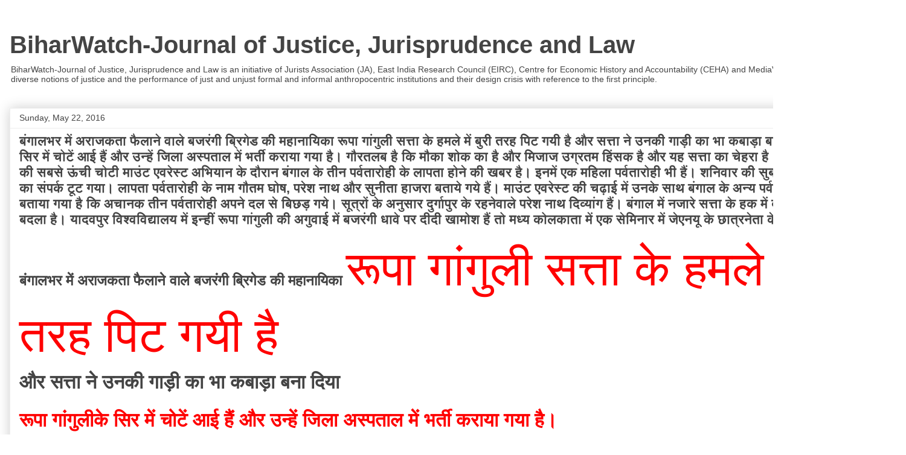

--- FILE ---
content_type: text/html; charset=UTF-8
request_url: https://www.biharwatch.in/2016/05/blog-post_22.html
body_size: 34427
content:
<!DOCTYPE html>
<html class='v2' dir='ltr' lang='en' xmlns='http://www.w3.org/1999/xhtml' xmlns:b='http://www.google.com/2005/gml/b' xmlns:data='http://www.google.com/2005/gml/data' xmlns:expr='http://www.google.com/2005/gml/expr'>
<head>
<link href='https://www.blogger.com/static/v1/widgets/335934321-css_bundle_v2.css' rel='stylesheet' type='text/css'/>
<meta content='width=1100' name='viewport'/>
<meta content='text/html; charset=UTF-8' http-equiv='Content-Type'/>
<meta content='blogger' name='generator'/>
<link href='https://www.biharwatch.in/favicon.ico' rel='icon' type='image/x-icon'/>
<link href='https://www.biharwatch.in/2016/05/blog-post_22.html' rel='canonical'/>
<link rel="alternate" type="application/atom+xml" title="BiharWatch-Journal of Justice, Jurisprudence and Law - Atom" href="https://www.biharwatch.in/feeds/posts/default" />
<link rel="alternate" type="application/rss+xml" title="BiharWatch-Journal of Justice, Jurisprudence and Law - RSS" href="https://www.biharwatch.in/feeds/posts/default?alt=rss" />
<link rel="service.post" type="application/atom+xml" title="BiharWatch-Journal of Justice, Jurisprudence and Law - Atom" href="https://www.blogger.com/feeds/7993771111626478689/posts/default" />

<link rel="alternate" type="application/atom+xml" title="BiharWatch-Journal of Justice, Jurisprudence and Law - Atom" href="https://www.biharwatch.in/feeds/6749564090637886300/comments/default" />
<!--Can't find substitution for tag [blog.ieCssRetrofitLinks]-->
<meta content='https://www.biharwatch.in/2016/05/blog-post_22.html' property='og:url'/>
<meta content='बंगालभर में अराजकता फैलाने वाले बजरंगी ब्रिगेड की महानायिका रूपा गांगुली सत्ता के हमले में बुरी तरह पिट गयी है और सत्ता ने उनकी गाड़ी का भा कबाड़ा बना दिया रूपा गांगुलीके सिर में चोटें आई हैं और उन्हें जिला अस्पताल में भर्ती कराया गया है। गौरतलब है कि मौका शोक का है और मिजाज उग्रतम हिंसक है और यह सत्ता का चेहरा है।गौरतलब है कि दुनिया की सबसे ऊंची चोटी माउंट एवरेस्ट अभियान के दौरान बंगाल के तीन पर्वतारोही के लापता होने की खबर है। इनमें एक महिला पर्वतारोही भी हैं। शनिवार की सुबह से ही उनसे बेस कैंप का संपर्क टूट गया। लापता पर्वतारोही के नाम गौतम घोष, परेश नाथ और सुनीता हाजरा बताये गये हैं। माउंट एवरेस्ट की चढ़ाई में उनके साथ बंगाल के अन्य पर्वतारोही भी साथ थे। बताया गया है कि अचानक तीन पर्वतारोही अपने दल से बिछड़ गये। सूत्रों के अनुसार दुर्गापुर के रहनेवाले परेश नाथ दिव्यांग हैं। बंगाल में नजारे सत्ता के हक में बहार हैं और इंच इंच बदला है। यादवपुर विश्वविद्यालय में इन्हीं रूपा गांगुली की अगुवाई में बजरंगी धावे पर दीदी खामोश हैं तो मध्य कोलकाता में एक सेमिनार में जेएनयू के छात्रनेता के ' property='og:title'/>
<meta content='बंगालभर में अराजकता फैलाने वाले बजरंगी ब्रिगेड की महानायिका रूपा गांगुली सत्ता के हमले में बुरी तरह पिट गयी है  और सत्ता ने उनकी गाड़ी का भा...' property='og:description'/>
<title>BiharWatch-Journal of Justice, Jurisprudence and Law: ब&#2306;ग&#2366;लभर म&#2375;&#2306; अर&#2366;जकत&#2366; फ&#2376;ल&#2366;न&#2375; व&#2366;ल&#2375; बजर&#2306;ग&#2368; ब&#2381;र&#2367;ग&#2375;ड क&#2368; मह&#2366;न&#2366;य&#2367;क&#2366; र&#2370;प&#2366; ग&#2366;&#2306;ग&#2369;ल&#2368; सत&#2381;त&#2366; क&#2375; हमल&#2375; म&#2375;&#2306; ब&#2369;र&#2368; तरह प&#2367;ट गय&#2368; ह&#2376; और सत&#2381;त&#2366; न&#2375; उनक&#2368; ग&#2366;ड&#2364;&#2368; क&#2366; भ&#2366; कब&#2366;ड&#2364;&#2366; बन&#2366; द&#2367;य&#2366; र&#2370;प&#2366; ग&#2366;&#2306;ग&#2369;ल&#2368;क&#2375; स&#2367;र म&#2375;&#2306; च&#2379;ट&#2375;&#2306; आई ह&#2376;&#2306; और उन&#2381;ह&#2375;&#2306; ज&#2367;ल&#2366; अस&#2381;पत&#2366;ल म&#2375;&#2306; भर&#2381;त&#2368; कर&#2366;य&#2366; गय&#2366; ह&#2376;&#2404; ग&#2380;रतलब ह&#2376; क&#2367; म&#2380;क&#2366; श&#2379;क क&#2366; ह&#2376; और म&#2367;ज&#2366;ज उग&#2381;रतम ह&#2367;&#2306;सक ह&#2376; और यह सत&#2381;त&#2366; क&#2366; च&#2375;हर&#2366; ह&#2376;&#2404;ग&#2380;रतलब ह&#2376; क&#2367; द&#2369;न&#2367;य&#2366; क&#2368; सबस&#2375; ऊ&#2306;च&#2368; च&#2379;ट&#2368; म&#2366;उ&#2306;ट एवर&#2375;स&#2381;ट अभ&#2367;य&#2366;न क&#2375; द&#2380;र&#2366;न ब&#2306;ग&#2366;ल क&#2375; त&#2368;न पर&#2381;वत&#2366;र&#2379;ह&#2368; क&#2375; ल&#2366;पत&#2366; ह&#2379;न&#2375; क&#2368; खबर ह&#2376;&#2404; इनम&#2375;&#2306; एक मह&#2367;ल&#2366; पर&#2381;वत&#2366;र&#2379;ह&#2368; भ&#2368; ह&#2376;&#2306;&#2404; शन&#2367;व&#2366;र क&#2368; स&#2369;बह स&#2375; ह&#2368; उनस&#2375; ब&#2375;स क&#2376;&#2306;प क&#2366; स&#2306;पर&#2381;क ट&#2370;ट गय&#2366;&#2404; ल&#2366;पत&#2366; पर&#2381;वत&#2366;र&#2379;ह&#2368; क&#2375; न&#2366;म ग&#2380;तम घ&#2379;ष, पर&#2375;श न&#2366;थ और स&#2369;न&#2368;त&#2366; ह&#2366;जर&#2366; बत&#2366;य&#2375; गय&#2375; ह&#2376;&#2306;&#2404; म&#2366;उ&#2306;ट एवर&#2375;स&#2381;ट क&#2368; चढ&#2364;&#2366;ई म&#2375;&#2306; उनक&#2375; स&#2366;थ ब&#2306;ग&#2366;ल क&#2375; अन&#2381;य पर&#2381;वत&#2366;र&#2379;ह&#2368; भ&#2368; स&#2366;थ थ&#2375;&#2404; बत&#2366;य&#2366; गय&#2366; ह&#2376; क&#2367; अच&#2366;नक त&#2368;न पर&#2381;वत&#2366;र&#2379;ह&#2368; अपन&#2375; दल स&#2375; ब&#2367;छड&#2364; गय&#2375;&#2404; स&#2370;त&#2381;र&#2379;&#2306; क&#2375; अन&#2369;स&#2366;र द&#2369;र&#2381;ग&#2366;प&#2369;र क&#2375; रहन&#2375;व&#2366;ल&#2375; पर&#2375;श न&#2366;थ द&#2367;व&#2381;य&#2366;&#2306;ग ह&#2376;&#2306;&#2404; ब&#2306;ग&#2366;ल म&#2375;&#2306; नज&#2366;र&#2375; सत&#2381;त&#2366; क&#2375; हक म&#2375;&#2306; बह&#2366;र ह&#2376;&#2306; और इ&#2306;च इ&#2306;च बदल&#2366; ह&#2376;&#2404; य&#2366;दवप&#2369;र व&#2367;श&#2381;वव&#2367;द&#2381;य&#2366;लय म&#2375;&#2306; इन&#2381;ह&#2368;&#2306; र&#2370;प&#2366; ग&#2366;&#2306;ग&#2369;ल&#2368; क&#2368; अग&#2369;व&#2366;ई म&#2375;&#2306; बजर&#2306;ग&#2368; ध&#2366;व&#2375; पर द&#2368;द&#2368; ख&#2366;म&#2379;श ह&#2376;&#2306; त&#2379; मध&#2381;य क&#2379;लक&#2366;त&#2366; म&#2375;&#2306; एक स&#2375;म&#2367;न&#2366;र म&#2375;&#2306; ज&#2375;एनय&#2370; क&#2375; छ&#2366;त&#2381;रन&#2375;त&#2366; क&#2375; </title>
<style type='text/css'>@font-face{font-family:'Open Sans';font-style:normal;font-weight:400;font-stretch:100%;font-display:swap;src:url(//fonts.gstatic.com/s/opensans/v44/memSYaGs126MiZpBA-UvWbX2vVnXBbObj2OVZyOOSr4dVJWUgsjZ0B4taVIUwaEQbjB_mQ.woff2)format('woff2');unicode-range:U+0460-052F,U+1C80-1C8A,U+20B4,U+2DE0-2DFF,U+A640-A69F,U+FE2E-FE2F;}@font-face{font-family:'Open Sans';font-style:normal;font-weight:400;font-stretch:100%;font-display:swap;src:url(//fonts.gstatic.com/s/opensans/v44/memSYaGs126MiZpBA-UvWbX2vVnXBbObj2OVZyOOSr4dVJWUgsjZ0B4kaVIUwaEQbjB_mQ.woff2)format('woff2');unicode-range:U+0301,U+0400-045F,U+0490-0491,U+04B0-04B1,U+2116;}@font-face{font-family:'Open Sans';font-style:normal;font-weight:400;font-stretch:100%;font-display:swap;src:url(//fonts.gstatic.com/s/opensans/v44/memSYaGs126MiZpBA-UvWbX2vVnXBbObj2OVZyOOSr4dVJWUgsjZ0B4saVIUwaEQbjB_mQ.woff2)format('woff2');unicode-range:U+1F00-1FFF;}@font-face{font-family:'Open Sans';font-style:normal;font-weight:400;font-stretch:100%;font-display:swap;src:url(//fonts.gstatic.com/s/opensans/v44/memSYaGs126MiZpBA-UvWbX2vVnXBbObj2OVZyOOSr4dVJWUgsjZ0B4jaVIUwaEQbjB_mQ.woff2)format('woff2');unicode-range:U+0370-0377,U+037A-037F,U+0384-038A,U+038C,U+038E-03A1,U+03A3-03FF;}@font-face{font-family:'Open Sans';font-style:normal;font-weight:400;font-stretch:100%;font-display:swap;src:url(//fonts.gstatic.com/s/opensans/v44/memSYaGs126MiZpBA-UvWbX2vVnXBbObj2OVZyOOSr4dVJWUgsjZ0B4iaVIUwaEQbjB_mQ.woff2)format('woff2');unicode-range:U+0307-0308,U+0590-05FF,U+200C-2010,U+20AA,U+25CC,U+FB1D-FB4F;}@font-face{font-family:'Open Sans';font-style:normal;font-weight:400;font-stretch:100%;font-display:swap;src:url(//fonts.gstatic.com/s/opensans/v44/memSYaGs126MiZpBA-UvWbX2vVnXBbObj2OVZyOOSr4dVJWUgsjZ0B5caVIUwaEQbjB_mQ.woff2)format('woff2');unicode-range:U+0302-0303,U+0305,U+0307-0308,U+0310,U+0312,U+0315,U+031A,U+0326-0327,U+032C,U+032F-0330,U+0332-0333,U+0338,U+033A,U+0346,U+034D,U+0391-03A1,U+03A3-03A9,U+03B1-03C9,U+03D1,U+03D5-03D6,U+03F0-03F1,U+03F4-03F5,U+2016-2017,U+2034-2038,U+203C,U+2040,U+2043,U+2047,U+2050,U+2057,U+205F,U+2070-2071,U+2074-208E,U+2090-209C,U+20D0-20DC,U+20E1,U+20E5-20EF,U+2100-2112,U+2114-2115,U+2117-2121,U+2123-214F,U+2190,U+2192,U+2194-21AE,U+21B0-21E5,U+21F1-21F2,U+21F4-2211,U+2213-2214,U+2216-22FF,U+2308-230B,U+2310,U+2319,U+231C-2321,U+2336-237A,U+237C,U+2395,U+239B-23B7,U+23D0,U+23DC-23E1,U+2474-2475,U+25AF,U+25B3,U+25B7,U+25BD,U+25C1,U+25CA,U+25CC,U+25FB,U+266D-266F,U+27C0-27FF,U+2900-2AFF,U+2B0E-2B11,U+2B30-2B4C,U+2BFE,U+3030,U+FF5B,U+FF5D,U+1D400-1D7FF,U+1EE00-1EEFF;}@font-face{font-family:'Open Sans';font-style:normal;font-weight:400;font-stretch:100%;font-display:swap;src:url(//fonts.gstatic.com/s/opensans/v44/memSYaGs126MiZpBA-UvWbX2vVnXBbObj2OVZyOOSr4dVJWUgsjZ0B5OaVIUwaEQbjB_mQ.woff2)format('woff2');unicode-range:U+0001-000C,U+000E-001F,U+007F-009F,U+20DD-20E0,U+20E2-20E4,U+2150-218F,U+2190,U+2192,U+2194-2199,U+21AF,U+21E6-21F0,U+21F3,U+2218-2219,U+2299,U+22C4-22C6,U+2300-243F,U+2440-244A,U+2460-24FF,U+25A0-27BF,U+2800-28FF,U+2921-2922,U+2981,U+29BF,U+29EB,U+2B00-2BFF,U+4DC0-4DFF,U+FFF9-FFFB,U+10140-1018E,U+10190-1019C,U+101A0,U+101D0-101FD,U+102E0-102FB,U+10E60-10E7E,U+1D2C0-1D2D3,U+1D2E0-1D37F,U+1F000-1F0FF,U+1F100-1F1AD,U+1F1E6-1F1FF,U+1F30D-1F30F,U+1F315,U+1F31C,U+1F31E,U+1F320-1F32C,U+1F336,U+1F378,U+1F37D,U+1F382,U+1F393-1F39F,U+1F3A7-1F3A8,U+1F3AC-1F3AF,U+1F3C2,U+1F3C4-1F3C6,U+1F3CA-1F3CE,U+1F3D4-1F3E0,U+1F3ED,U+1F3F1-1F3F3,U+1F3F5-1F3F7,U+1F408,U+1F415,U+1F41F,U+1F426,U+1F43F,U+1F441-1F442,U+1F444,U+1F446-1F449,U+1F44C-1F44E,U+1F453,U+1F46A,U+1F47D,U+1F4A3,U+1F4B0,U+1F4B3,U+1F4B9,U+1F4BB,U+1F4BF,U+1F4C8-1F4CB,U+1F4D6,U+1F4DA,U+1F4DF,U+1F4E3-1F4E6,U+1F4EA-1F4ED,U+1F4F7,U+1F4F9-1F4FB,U+1F4FD-1F4FE,U+1F503,U+1F507-1F50B,U+1F50D,U+1F512-1F513,U+1F53E-1F54A,U+1F54F-1F5FA,U+1F610,U+1F650-1F67F,U+1F687,U+1F68D,U+1F691,U+1F694,U+1F698,U+1F6AD,U+1F6B2,U+1F6B9-1F6BA,U+1F6BC,U+1F6C6-1F6CF,U+1F6D3-1F6D7,U+1F6E0-1F6EA,U+1F6F0-1F6F3,U+1F6F7-1F6FC,U+1F700-1F7FF,U+1F800-1F80B,U+1F810-1F847,U+1F850-1F859,U+1F860-1F887,U+1F890-1F8AD,U+1F8B0-1F8BB,U+1F8C0-1F8C1,U+1F900-1F90B,U+1F93B,U+1F946,U+1F984,U+1F996,U+1F9E9,U+1FA00-1FA6F,U+1FA70-1FA7C,U+1FA80-1FA89,U+1FA8F-1FAC6,U+1FACE-1FADC,U+1FADF-1FAE9,U+1FAF0-1FAF8,U+1FB00-1FBFF;}@font-face{font-family:'Open Sans';font-style:normal;font-weight:400;font-stretch:100%;font-display:swap;src:url(//fonts.gstatic.com/s/opensans/v44/memSYaGs126MiZpBA-UvWbX2vVnXBbObj2OVZyOOSr4dVJWUgsjZ0B4vaVIUwaEQbjB_mQ.woff2)format('woff2');unicode-range:U+0102-0103,U+0110-0111,U+0128-0129,U+0168-0169,U+01A0-01A1,U+01AF-01B0,U+0300-0301,U+0303-0304,U+0308-0309,U+0323,U+0329,U+1EA0-1EF9,U+20AB;}@font-face{font-family:'Open Sans';font-style:normal;font-weight:400;font-stretch:100%;font-display:swap;src:url(//fonts.gstatic.com/s/opensans/v44/memSYaGs126MiZpBA-UvWbX2vVnXBbObj2OVZyOOSr4dVJWUgsjZ0B4uaVIUwaEQbjB_mQ.woff2)format('woff2');unicode-range:U+0100-02BA,U+02BD-02C5,U+02C7-02CC,U+02CE-02D7,U+02DD-02FF,U+0304,U+0308,U+0329,U+1D00-1DBF,U+1E00-1E9F,U+1EF2-1EFF,U+2020,U+20A0-20AB,U+20AD-20C0,U+2113,U+2C60-2C7F,U+A720-A7FF;}@font-face{font-family:'Open Sans';font-style:normal;font-weight:400;font-stretch:100%;font-display:swap;src:url(//fonts.gstatic.com/s/opensans/v44/memSYaGs126MiZpBA-UvWbX2vVnXBbObj2OVZyOOSr4dVJWUgsjZ0B4gaVIUwaEQbjA.woff2)format('woff2');unicode-range:U+0000-00FF,U+0131,U+0152-0153,U+02BB-02BC,U+02C6,U+02DA,U+02DC,U+0304,U+0308,U+0329,U+2000-206F,U+20AC,U+2122,U+2191,U+2193,U+2212,U+2215,U+FEFF,U+FFFD;}</style>
<style id='page-skin-1' type='text/css'><!--
/*
-----------------------------------------------
Blogger Template Style
Name:     Awesome Inc.
Designer: Tina Chen
URL:      tinachen.org
----------------------------------------------- */
/* Variable definitions
====================
<Variable name="keycolor" description="Main Color" type="color" default="#ffffff"/>
<Group description="Page" selector="body">
<Variable name="body.font" description="Font" type="font"
default="normal normal 13px Arial, Tahoma, Helvetica, FreeSans, sans-serif"/>
<Variable name="body.background.color" description="Background Color" type="color" default="#000000"/>
<Variable name="body.text.color" description="Text Color" type="color" default="#ffffff"/>
</Group>
<Group description="Links" selector=".main-inner">
<Variable name="link.color" description="Link Color" type="color" default="#888888"/>
<Variable name="link.visited.color" description="Visited Color" type="color" default="#444444"/>
<Variable name="link.hover.color" description="Hover Color" type="color" default="#cccccc"/>
</Group>
<Group description="Blog Title" selector=".header h1">
<Variable name="header.font" description="Title Font" type="font"
default="normal bold 40px Arial, Tahoma, Helvetica, FreeSans, sans-serif"/>
<Variable name="header.text.color" description="Title Color" type="color" default="#000000" />
<Variable name="header.background.color" description="Header Background" type="color" default="transparent" />
</Group>
<Group description="Blog Description" selector=".header .description">
<Variable name="description.font" description="Font" type="font"
default="normal normal 14px Arial, Tahoma, Helvetica, FreeSans, sans-serif"/>
<Variable name="description.text.color" description="Text Color" type="color"
default="#000000" />
</Group>
<Group description="Tabs Text" selector=".tabs-inner .widget li a">
<Variable name="tabs.font" description="Font" type="font"
default="normal bold 14px Arial, Tahoma, Helvetica, FreeSans, sans-serif"/>
<Variable name="tabs.text.color" description="Text Color" type="color" default="#000000"/>
<Variable name="tabs.selected.text.color" description="Selected Color" type="color" default="#444444"/>
</Group>
<Group description="Tabs Background" selector=".tabs-outer .PageList">
<Variable name="tabs.background.color" description="Background Color" type="color" default="#141414"/>
<Variable name="tabs.selected.background.color" description="Selected Color" type="color" default="#444444"/>
<Variable name="tabs.border.color" description="Border Color" type="color" default="#eeeeee"/>
</Group>
<Group description="Date Header" selector=".main-inner .widget h2.date-header, .main-inner .widget h2.date-header span">
<Variable name="date.font" description="Font" type="font"
default="normal normal 14px Arial, Tahoma, Helvetica, FreeSans, sans-serif"/>
<Variable name="date.text.color" description="Text Color" type="color" default="#666666"/>
<Variable name="date.border.color" description="Border Color" type="color" default="#eeeeee"/>
</Group>
<Group description="Post Title" selector="h3.post-title, h4, h3.post-title a">
<Variable name="post.title.font" description="Font" type="font"
default="normal bold 22px Arial, Tahoma, Helvetica, FreeSans, sans-serif"/>
<Variable name="post.title.text.color" description="Text Color" type="color" default="#000000"/>
</Group>
<Group description="Post Background" selector=".post">
<Variable name="post.background.color" description="Background Color" type="color" default="#ffffff" />
<Variable name="post.border.color" description="Border Color" type="color" default="#eeeeee" />
<Variable name="post.border.bevel.color" description="Bevel Color" type="color" default="#eeeeee"/>
</Group>
<Group description="Gadget Title" selector="h2">
<Variable name="widget.title.font" description="Font" type="font"
default="normal bold 14px Arial, Tahoma, Helvetica, FreeSans, sans-serif"/>
<Variable name="widget.title.text.color" description="Text Color" type="color" default="#000000"/>
</Group>
<Group description="Gadget Text" selector=".sidebar .widget">
<Variable name="widget.font" description="Font" type="font"
default="normal normal 14px Arial, Tahoma, Helvetica, FreeSans, sans-serif"/>
<Variable name="widget.text.color" description="Text Color" type="color" default="#000000"/>
<Variable name="widget.alternate.text.color" description="Alternate Color" type="color" default="#666666"/>
</Group>
<Group description="Gadget Links" selector=".sidebar .widget">
<Variable name="widget.link.color" description="Link Color" type="color" default="#3778cd"/>
<Variable name="widget.link.visited.color" description="Visited Color" type="color" default="#4d469c"/>
<Variable name="widget.link.hover.color" description="Hover Color" type="color" default="#3778cd"/>
</Group>
<Group description="Gadget Background" selector=".sidebar .widget">
<Variable name="widget.background.color" description="Background Color" type="color" default="#141414"/>
<Variable name="widget.border.color" description="Border Color" type="color" default="#222222"/>
<Variable name="widget.border.bevel.color" description="Bevel Color" type="color" default="#000000"/>
</Group>
<Group description="Sidebar Background" selector=".column-left-inner .column-right-inner">
<Variable name="widget.outer.background.color" description="Background Color" type="color" default="transparent" />
</Group>
<Group description="Images" selector=".main-inner">
<Variable name="image.background.color" description="Background Color" type="color" default="transparent"/>
<Variable name="image.border.color" description="Border Color" type="color" default="transparent"/>
</Group>
<Group description="Feed" selector=".blog-feeds">
<Variable name="feed.text.color" description="Text Color" type="color" default="#000000"/>
</Group>
<Group description="Feed Links" selector=".blog-feeds">
<Variable name="feed.link.color" description="Link Color" type="color" default="#3778cd"/>
<Variable name="feed.link.visited.color" description="Visited Color" type="color" default="#4d469c"/>
<Variable name="feed.link.hover.color" description="Hover Color" type="color" default="#3778cd"/>
</Group>
<Group description="Pager" selector=".blog-pager">
<Variable name="pager.background.color" description="Background Color" type="color" default="#ffffff" />
</Group>
<Group description="Footer" selector=".footer-outer">
<Variable name="footer.background.color" description="Background Color" type="color" default="#ffffff" />
<Variable name="footer.text.color" description="Text Color" type="color" default="#000000" />
</Group>
<Variable name="title.shadow.spread" description="Title Shadow" type="length" default="-1px" min="-1px" max="100px"/>
<Variable name="body.background" description="Body Background" type="background"
color="#ffffff"
default="$(color) none repeat scroll top left"/>
<Variable name="body.background.gradient.cap" description="Body Gradient Cap" type="url"
default="none"/>
<Variable name="body.background.size" description="Body Background Size" type="string" default="auto"/>
<Variable name="tabs.background.gradient" description="Tabs Background Gradient" type="url"
default="none"/>
<Variable name="header.background.gradient" description="Header Background Gradient" type="url" default="none" />
<Variable name="header.padding.top" description="Header Top Padding" type="length" default="22px" min="0" max="100px"/>
<Variable name="header.margin.top" description="Header Top Margin" type="length" default="0" min="0" max="100px"/>
<Variable name="header.margin.bottom" description="Header Bottom Margin" type="length" default="0" min="0" max="100px"/>
<Variable name="widget.padding.top" description="Widget Padding Top" type="length" default="8px" min="0" max="20px"/>
<Variable name="widget.padding.side" description="Widget Padding Side" type="length" default="15px" min="0" max="100px"/>
<Variable name="widget.outer.margin.top" description="Widget Top Margin" type="length" default="0" min="0" max="100px"/>
<Variable name="widget.outer.background.gradient" description="Gradient" type="url" default="none" />
<Variable name="widget.border.radius" description="Gadget Border Radius" type="length" default="0" min="0" max="100px"/>
<Variable name="outer.shadow.spread" description="Outer Shadow Size" type="length" default="0" min="0" max="100px"/>
<Variable name="date.header.border.radius.top" description="Date Header Border Radius Top" type="length" default="0" min="0" max="100px"/>
<Variable name="date.header.position" description="Date Header Position" type="length" default="15px" min="0" max="100px"/>
<Variable name="date.space" description="Date Space" type="length" default="30px" min="0" max="100px"/>
<Variable name="date.position" description="Date Float" type="string" default="static" />
<Variable name="date.padding.bottom" description="Date Padding Bottom" type="length" default="0" min="0" max="100px"/>
<Variable name="date.border.size" description="Date Border Size" type="length" default="0" min="0" max="10px"/>
<Variable name="date.background" description="Date Background" type="background" color="transparent"
default="$(color) none no-repeat scroll top left" />
<Variable name="date.first.border.radius.top" description="Date First top radius" type="length" default="0" min="0" max="100px"/>
<Variable name="date.last.space.bottom" description="Date Last Space Bottom" type="length"
default="20px" min="0" max="100px"/>
<Variable name="date.last.border.radius.bottom" description="Date Last bottom radius" type="length" default="0" min="0" max="100px"/>
<Variable name="post.first.padding.top" description="First Post Padding Top" type="length" default="0" min="0" max="100px"/>
<Variable name="image.shadow.spread" description="Image Shadow Size" type="length" default="0" min="0" max="100px"/>
<Variable name="image.border.radius" description="Image Border Radius" type="length" default="0" min="0" max="100px"/>
<Variable name="separator.outdent" description="Separator Outdent" type="length" default="15px" min="0" max="100px"/>
<Variable name="title.separator.border.size" description="Widget Title Border Size" type="length" default="1px" min="0" max="10px"/>
<Variable name="list.separator.border.size" description="List Separator Border Size" type="length" default="1px" min="0" max="10px"/>
<Variable name="shadow.spread" description="Shadow Size" type="length" default="0" min="0" max="100px"/>
<Variable name="startSide" description="Side where text starts in blog language" type="automatic" default="left"/>
<Variable name="endSide" description="Side where text ends in blog language" type="automatic" default="right"/>
<Variable name="date.side" description="Side where date header is placed" type="string" default="right"/>
<Variable name="pager.border.radius.top" description="Pager Border Top Radius" type="length" default="0" min="0" max="100px"/>
<Variable name="pager.space.top" description="Pager Top Space" type="length" default="1em" min="0" max="20em"/>
<Variable name="footer.background.gradient" description="Background Gradient" type="url" default="none" />
<Variable name="mobile.background.size" description="Mobile Background Size" type="string"
default="auto"/>
<Variable name="mobile.background.overlay" description="Mobile Background Overlay" type="string"
default="transparent none repeat scroll top left"/>
<Variable name="mobile.button.color" description="Mobile Button Color" type="color" default="#ffffff" />
*/
/* Content
----------------------------------------------- */
body {
font: normal normal 14px Open Sans;
color: #000000;
background: #ffffff none repeat scroll top left;
}
html body .content-outer {
min-width: 0;
max-width: 100%;
width: 100%;
}
a:link {
text-decoration: none;
color: #3778cd;
}
a:visited {
text-decoration: none;
color: #4d469c;
}
a:hover {
text-decoration: underline;
color: #3778cd;
}
.body-fauxcolumn-outer .cap-top {
position: absolute;
z-index: 1;
height: 276px;
width: 100%;
background: transparent none repeat-x scroll top left;
_background-image: none;
}
/* Columns
----------------------------------------------- */
.content-inner {
padding: 0;
}
.header-inner .section {
margin: 0 16px;
}
.tabs-inner .section {
margin: 0 16px;
}
.main-inner {
padding-top: 30px;
}
.main-inner .column-center-inner,
.main-inner .column-left-inner,
.main-inner .column-right-inner {
padding: 0 5px;
}
*+html body .main-inner .column-center-inner {
margin-top: -30px;
}
#layout .main-inner .column-center-inner {
margin-top: 0;
}
/* Header
----------------------------------------------- */
.header-outer {
margin: 0 0 0 0;
background: transparent none repeat scroll 0 0;
}
.Header h1 {
font: normal bold 40px Arial, Tahoma, Helvetica, FreeSans, sans-serif;
color: #444444;
text-shadow: 0 0 -1px #000000;
}
.Header h1 a {
color: #444444;
}
.Header .description {
font: normal normal 14px Arial, Tahoma, Helvetica, FreeSans, sans-serif;
color: #444444;
}
.header-inner .Header .titlewrapper,
.header-inner .Header .descriptionwrapper {
padding-left: 0;
padding-right: 0;
margin-bottom: 0;
}
.header-inner .Header .titlewrapper {
padding-top: 22px;
}
/* Tabs
----------------------------------------------- */
.tabs-outer {
overflow: hidden;
position: relative;
background: #eeeeee url(//www.blogblog.com/1kt/awesomeinc/tabs_gradient_light.png) repeat scroll 0 0;
}
#layout .tabs-outer {
overflow: visible;
}
.tabs-cap-top, .tabs-cap-bottom {
position: absolute;
width: 100%;
border-top: 1px solid #999999;
}
.tabs-cap-bottom {
bottom: 0;
}
.tabs-inner .widget li a {
display: inline-block;
margin: 0;
padding: .6em 1.5em;
font: normal bold 14px Arial, Tahoma, Helvetica, FreeSans, sans-serif;
color: #444444;
border-top: 1px solid #999999;
border-bottom: 1px solid #999999;
border-left: 1px solid #999999;
height: 16px;
line-height: 16px;
}
.tabs-inner .widget li:last-child a {
border-right: 1px solid #999999;
}
.tabs-inner .widget li.selected a, .tabs-inner .widget li a:hover {
background: #666666 url(//www.blogblog.com/1kt/awesomeinc/tabs_gradient_light.png) repeat-x scroll 0 -100px;
color: #ffffff;
}
/* Headings
----------------------------------------------- */
h2 {
font: normal bold 14px Arial, Tahoma, Helvetica, FreeSans, sans-serif;
color: #444444;
}
/* Widgets
----------------------------------------------- */
.main-inner .section {
margin: 0 27px;
padding: 0;
}
.main-inner .column-left-outer,
.main-inner .column-right-outer {
margin-top: 0;
}
#layout .main-inner .column-left-outer,
#layout .main-inner .column-right-outer {
margin-top: 0;
}
.main-inner .column-left-inner,
.main-inner .column-right-inner {
background: transparent none repeat 0 0;
-moz-box-shadow: 0 0 0 rgba(0, 0, 0, .2);
-webkit-box-shadow: 0 0 0 rgba(0, 0, 0, .2);
-goog-ms-box-shadow: 0 0 0 rgba(0, 0, 0, .2);
box-shadow: 0 0 0 rgba(0, 0, 0, .2);
-moz-border-radius: 0;
-webkit-border-radius: 0;
-goog-ms-border-radius: 0;
border-radius: 0;
}
#layout .main-inner .column-left-inner,
#layout .main-inner .column-right-inner {
margin-top: 0;
}
.sidebar .widget {
font: normal normal 14px Arial, Tahoma, Helvetica, FreeSans, sans-serif;
color: #444444;
}
.sidebar .widget a:link {
color: #3778cd;
}
.sidebar .widget a:visited {
color: #4d469c;
}
.sidebar .widget a:hover {
color: #3778cd;
}
.sidebar .widget h2 {
text-shadow: 0 0 -1px #000000;
}
.main-inner .widget {
background-color: #ffffff;
border: 1px solid #eeeeee;
padding: 0 15px 15px;
margin: 20px -16px;
-moz-box-shadow: 0 0 20px rgba(0, 0, 0, .2);
-webkit-box-shadow: 0 0 20px rgba(0, 0, 0, .2);
-goog-ms-box-shadow: 0 0 20px rgba(0, 0, 0, .2);
box-shadow: 0 0 20px rgba(0, 0, 0, .2);
-moz-border-radius: 0;
-webkit-border-radius: 0;
-goog-ms-border-radius: 0;
border-radius: 0;
}
.main-inner .widget h2 {
margin: 0 -15px;
padding: .6em 15px .5em;
border-bottom: 1px solid transparent;
}
.footer-inner .widget h2 {
padding: 0 0 .4em;
border-bottom: 1px solid transparent;
}
.main-inner .widget h2 + div, .footer-inner .widget h2 + div {
border-top: 1px solid #eeeeee;
padding-top: 8px;
}
.main-inner .widget .widget-content {
margin: 0 -15px;
padding: 7px 15px 0;
}
.main-inner .widget ul, .main-inner .widget #ArchiveList ul.flat {
margin: -8px -15px 0;
padding: 0;
list-style: none;
}
.main-inner .widget #ArchiveList {
margin: -8px 0 0;
}
.main-inner .widget ul li, .main-inner .widget #ArchiveList ul.flat li {
padding: .5em 15px;
text-indent: 0;
color: #666666;
border-top: 1px solid #eeeeee;
border-bottom: 1px solid transparent;
}
.main-inner .widget #ArchiveList ul li {
padding-top: .25em;
padding-bottom: .25em;
}
.main-inner .widget ul li:first-child, .main-inner .widget #ArchiveList ul.flat li:first-child {
border-top: none;
}
.main-inner .widget ul li:last-child, .main-inner .widget #ArchiveList ul.flat li:last-child {
border-bottom: none;
}
.post-body {
position: relative;
}
.main-inner .widget .post-body ul {
padding: 0 2.5em;
margin: .5em 0;
list-style: disc;
}
.main-inner .widget .post-body ul li {
padding: 0.25em 0;
margin-bottom: .25em;
color: #000000;
border: none;
}
.footer-inner .widget ul {
padding: 0;
list-style: none;
}
.widget .zippy {
color: #666666;
}
/* Posts
----------------------------------------------- */
body .main-inner .Blog {
padding: 0;
margin-bottom: 1em;
background-color: transparent;
border: none;
-moz-box-shadow: 0 0 0 rgba(0, 0, 0, 0);
-webkit-box-shadow: 0 0 0 rgba(0, 0, 0, 0);
-goog-ms-box-shadow: 0 0 0 rgba(0, 0, 0, 0);
box-shadow: 0 0 0 rgba(0, 0, 0, 0);
}
.main-inner .section:last-child .Blog:last-child {
padding: 0;
margin-bottom: 1em;
}
.main-inner .widget h2.date-header {
margin: 0 -15px 1px;
padding: 0 0 0 0;
font: normal normal 14px Arial, Tahoma, Helvetica, FreeSans, sans-serif;
color: #444444;
background: transparent none no-repeat scroll top left;
border-top: 0 solid #eeeeee;
border-bottom: 1px solid transparent;
-moz-border-radius-topleft: 0;
-moz-border-radius-topright: 0;
-webkit-border-top-left-radius: 0;
-webkit-border-top-right-radius: 0;
border-top-left-radius: 0;
border-top-right-radius: 0;
position: static;
bottom: 100%;
right: 15px;
text-shadow: 0 0 -1px #000000;
}
.main-inner .widget h2.date-header span {
font: normal normal 14px Arial, Tahoma, Helvetica, FreeSans, sans-serif;
display: block;
padding: .5em 15px;
border-left: 0 solid #eeeeee;
border-right: 0 solid #eeeeee;
}
.date-outer {
position: relative;
margin: 30px 0 20px;
padding: 0 15px;
background-color: #ffffff;
border: 1px solid #eeeeee;
-moz-box-shadow: 0 0 20px rgba(0, 0, 0, .2);
-webkit-box-shadow: 0 0 20px rgba(0, 0, 0, .2);
-goog-ms-box-shadow: 0 0 20px rgba(0, 0, 0, .2);
box-shadow: 0 0 20px rgba(0, 0, 0, .2);
-moz-border-radius: 0;
-webkit-border-radius: 0;
-goog-ms-border-radius: 0;
border-radius: 0;
}
.date-outer:first-child {
margin-top: 0;
}
.date-outer:last-child {
margin-bottom: 20px;
-moz-border-radius-bottomleft: 0;
-moz-border-radius-bottomright: 0;
-webkit-border-bottom-left-radius: 0;
-webkit-border-bottom-right-radius: 0;
-goog-ms-border-bottom-left-radius: 0;
-goog-ms-border-bottom-right-radius: 0;
border-bottom-left-radius: 0;
border-bottom-right-radius: 0;
}
.date-posts {
margin: 0 -15px;
padding: 0 15px;
clear: both;
}
.post-outer, .inline-ad {
border-top: 1px solid #eeeeee;
margin: 0 -15px;
padding: 15px 15px;
}
.post-outer {
padding-bottom: 10px;
}
.post-outer:first-child {
padding-top: 0;
border-top: none;
}
.post-outer:last-child, .inline-ad:last-child {
border-bottom: none;
}
.post-body {
position: relative;
}
.post-body img {
padding: 8px;
background: transparent;
border: 1px solid transparent;
-moz-box-shadow: 0 0 0 rgba(0, 0, 0, .2);
-webkit-box-shadow: 0 0 0 rgba(0, 0, 0, .2);
box-shadow: 0 0 0 rgba(0, 0, 0, .2);
-moz-border-radius: 0;
-webkit-border-radius: 0;
border-radius: 0;
}
h3.post-title, h4 {
font: normal bold 22px Arial, Tahoma, Helvetica, FreeSans, sans-serif;
color: #444444;
}
h3.post-title a {
font: normal bold 22px Arial, Tahoma, Helvetica, FreeSans, sans-serif;
color: #444444;
}
h3.post-title a:hover {
color: #3778cd;
text-decoration: underline;
}
.post-header {
margin: 0 0 1em;
}
.post-body {
line-height: 1.4;
}
.post-outer h2 {
color: #000000;
}
.post-footer {
margin: 1.5em 0 0;
}
#blog-pager {
padding: 15px;
font-size: 120%;
background-color: #ffffff;
border: 1px solid #eeeeee;
-moz-box-shadow: 0 0 20px rgba(0, 0, 0, .2);
-webkit-box-shadow: 0 0 20px rgba(0, 0, 0, .2);
-goog-ms-box-shadow: 0 0 20px rgba(0, 0, 0, .2);
box-shadow: 0 0 20px rgba(0, 0, 0, .2);
-moz-border-radius: 0;
-webkit-border-radius: 0;
-goog-ms-border-radius: 0;
border-radius: 0;
-moz-border-radius-topleft: 0;
-moz-border-radius-topright: 0;
-webkit-border-top-left-radius: 0;
-webkit-border-top-right-radius: 0;
-goog-ms-border-top-left-radius: 0;
-goog-ms-border-top-right-radius: 0;
border-top-left-radius: 0;
border-top-right-radius-topright: 0;
margin-top: 1em;
}
.blog-feeds, .post-feeds {
margin: 1em 0;
text-align: center;
color: #444444;
}
.blog-feeds a, .post-feeds a {
color: #3778cd;
}
.blog-feeds a:visited, .post-feeds a:visited {
color: #4d469c;
}
.blog-feeds a:hover, .post-feeds a:hover {
color: #3778cd;
}
.post-outer .comments {
margin-top: 2em;
}
/* Comments
----------------------------------------------- */
.comments .comments-content .icon.blog-author {
background-repeat: no-repeat;
background-image: url([data-uri]);
}
.comments .comments-content .loadmore a {
border-top: 1px solid #999999;
border-bottom: 1px solid #999999;
}
.comments .continue {
border-top: 2px solid #999999;
}
/* Footer
----------------------------------------------- */
.footer-outer {
margin: -20px 0 -1px;
padding: 20px 0 0;
color: #444444;
overflow: hidden;
}
.footer-fauxborder-left {
border-top: 1px solid #eeeeee;
background: #ffffff none repeat scroll 0 0;
-moz-box-shadow: 0 0 20px rgba(0, 0, 0, .2);
-webkit-box-shadow: 0 0 20px rgba(0, 0, 0, .2);
-goog-ms-box-shadow: 0 0 20px rgba(0, 0, 0, .2);
box-shadow: 0 0 20px rgba(0, 0, 0, .2);
margin: 0 -20px;
}
/* Mobile
----------------------------------------------- */
body.mobile {
background-size: auto;
}
.mobile .body-fauxcolumn-outer {
background: transparent none repeat scroll top left;
}
*+html body.mobile .main-inner .column-center-inner {
margin-top: 0;
}
.mobile .main-inner .widget {
padding: 0 0 15px;
}
.mobile .main-inner .widget h2 + div,
.mobile .footer-inner .widget h2 + div {
border-top: none;
padding-top: 0;
}
.mobile .footer-inner .widget h2 {
padding: 0.5em 0;
border-bottom: none;
}
.mobile .main-inner .widget .widget-content {
margin: 0;
padding: 7px 0 0;
}
.mobile .main-inner .widget ul,
.mobile .main-inner .widget #ArchiveList ul.flat {
margin: 0 -15px 0;
}
.mobile .main-inner .widget h2.date-header {
right: 0;
}
.mobile .date-header span {
padding: 0.4em 0;
}
.mobile .date-outer:first-child {
margin-bottom: 0;
border: 1px solid #eeeeee;
-moz-border-radius-topleft: 0;
-moz-border-radius-topright: 0;
-webkit-border-top-left-radius: 0;
-webkit-border-top-right-radius: 0;
-goog-ms-border-top-left-radius: 0;
-goog-ms-border-top-right-radius: 0;
border-top-left-radius: 0;
border-top-right-radius: 0;
}
.mobile .date-outer {
border-color: #eeeeee;
border-width: 0 1px 1px;
}
.mobile .date-outer:last-child {
margin-bottom: 0;
}
.mobile .main-inner {
padding: 0;
}
.mobile .header-inner .section {
margin: 0;
}
.mobile .post-outer, .mobile .inline-ad {
padding: 5px 0;
}
.mobile .tabs-inner .section {
margin: 0 10px;
}
.mobile .main-inner .widget h2 {
margin: 0;
padding: 0;
}
.mobile .main-inner .widget h2.date-header span {
padding: 0;
}
.mobile .main-inner .widget .widget-content {
margin: 0;
padding: 7px 0 0;
}
.mobile #blog-pager {
border: 1px solid transparent;
background: #ffffff none repeat scroll 0 0;
}
.mobile .main-inner .column-left-inner,
.mobile .main-inner .column-right-inner {
background: transparent none repeat 0 0;
-moz-box-shadow: none;
-webkit-box-shadow: none;
-goog-ms-box-shadow: none;
box-shadow: none;
}
.mobile .date-posts {
margin: 0;
padding: 0;
}
.mobile .footer-fauxborder-left {
margin: 0;
border-top: inherit;
}
.mobile .main-inner .section:last-child .Blog:last-child {
margin-bottom: 0;
}
.mobile-index-contents {
color: #000000;
}
.mobile .mobile-link-button {
background: #3778cd url(//www.blogblog.com/1kt/awesomeinc/tabs_gradient_light.png) repeat scroll 0 0;
}
.mobile-link-button a:link, .mobile-link-button a:visited {
color: #ffffff;
}
.mobile .tabs-inner .PageList .widget-content {
background: transparent;
border-top: 1px solid;
border-color: #999999;
color: #444444;
}
.mobile .tabs-inner .PageList .widget-content .pagelist-arrow {
border-left: 1px solid #999999;
}

--></style>
<style id='template-skin-1' type='text/css'><!--
body {
min-width: 1500px;
}
.content-outer, .content-fauxcolumn-outer, .region-inner {
min-width: 1500px;
max-width: 1500px;
_width: 1500px;
}
.main-inner .columns {
padding-left: 0px;
padding-right: 0px;
}
.main-inner .fauxcolumn-center-outer {
left: 0px;
right: 0px;
/* IE6 does not respect left and right together */
_width: expression(this.parentNode.offsetWidth -
parseInt("0px") -
parseInt("0px") + 'px');
}
.main-inner .fauxcolumn-left-outer {
width: 0px;
}
.main-inner .fauxcolumn-right-outer {
width: 0px;
}
.main-inner .column-left-outer {
width: 0px;
right: 100%;
margin-left: -0px;
}
.main-inner .column-right-outer {
width: 0px;
margin-right: -0px;
}
#layout {
min-width: 0;
}
#layout .content-outer {
min-width: 0;
width: 800px;
}
#layout .region-inner {
min-width: 0;
width: auto;
}
body#layout div.add_widget {
padding: 8px;
}
body#layout div.add_widget a {
margin-left: 32px;
}
--></style>
<link href='https://www.blogger.com/dyn-css/authorization.css?targetBlogID=7993771111626478689&amp;zx=d638c2e6-93f4-4347-b55b-c4d90f3ce389' media='none' onload='if(media!=&#39;all&#39;)media=&#39;all&#39;' rel='stylesheet'/><noscript><link href='https://www.blogger.com/dyn-css/authorization.css?targetBlogID=7993771111626478689&amp;zx=d638c2e6-93f4-4347-b55b-c4d90f3ce389' rel='stylesheet'/></noscript>
<meta name='google-adsense-platform-account' content='ca-host-pub-1556223355139109'/>
<meta name='google-adsense-platform-domain' content='blogspot.com'/>

<!-- data-ad-client=ca-pub-3675547462508214 -->

</head>
<body class='loading'>
<div class='navbar no-items section' id='navbar' name='Navbar'>
</div>
<div class='body-fauxcolumns'>
<div class='fauxcolumn-outer body-fauxcolumn-outer'>
<div class='cap-top'>
<div class='cap-left'></div>
<div class='cap-right'></div>
</div>
<div class='fauxborder-left'>
<div class='fauxborder-right'></div>
<div class='fauxcolumn-inner'>
</div>
</div>
<div class='cap-bottom'>
<div class='cap-left'></div>
<div class='cap-right'></div>
</div>
</div>
</div>
<script type='text/javascript'>
	atOptions = {
		'key' : 'd0634f541c6cd159b50b50894a3ad437',
		'format' : 'iframe',
		'height' : 90,
		'width' : 728,
		'params' : {}
	};
</script>
<script src='//www.topcreativeformat.com/d0634f541c6cd159b50b50894a3ad437/invoke.js' type='text/javascript'></script>
<div class='content'>
<div class='content-fauxcolumns'>
<div class='fauxcolumn-outer content-fauxcolumn-outer'>
<div class='cap-top'>
<div class='cap-left'></div>
<div class='cap-right'></div>
</div>
<div class='fauxborder-left'>
<div class='fauxborder-right'></div>
<div class='fauxcolumn-inner'>
</div>
</div>
<div class='cap-bottom'>
<div class='cap-left'></div>
<div class='cap-right'></div>
</div>
</div>
</div>
<div class='content-outer'>
<div class='content-cap-top cap-top'>
<div class='cap-left'></div>
<div class='cap-right'></div>
</div>
<div class='fauxborder-left content-fauxborder-left'>
<div class='fauxborder-right content-fauxborder-right'></div>
<div class='content-inner'>
<header>
<div class='header-outer'>
<div class='header-cap-top cap-top'>
<div class='cap-left'></div>
<div class='cap-right'></div>
</div>
<div class='fauxborder-left header-fauxborder-left'>
<div class='fauxborder-right header-fauxborder-right'></div>
<div class='region-inner header-inner'>
<div class='header section' id='header' name='Header'><div class='widget Header' data-version='1' id='Header1'>
<div id='header-inner'>
<div class='titlewrapper'>
<h1 class='title'>
<a href='https://www.biharwatch.in/'>
BiharWatch-Journal of Justice, Jurisprudence and Law
</a>
</h1>
</div>
<div class='descriptionwrapper'>
<p class='description'><span>BiharWatch-Journal of Justice, Jurisprudence and Law is an initiative of Jurists Association (JA), East India Research Council (EIRC), Centre for Economic History and Accountability (CEHA) and MediaVigil. It publishes research on diverse notions of justice and the performance of just and unjust formal and informal anthropocentric institutions and their design crisis with reference to the first principle.</span></p>
</div>
</div>
</div></div>
</div>
</div>
<div class='header-cap-bottom cap-bottom'>
<div class='cap-left'></div>
<div class='cap-right'></div>
</div>
</div>
</header>
<div class='tabs-outer'>
<div class='tabs-cap-top cap-top'>
<div class='cap-left'></div>
<div class='cap-right'></div>
</div>
<div class='fauxborder-left tabs-fauxborder-left'>
<div class='fauxborder-right tabs-fauxborder-right'></div>
<div class='region-inner tabs-inner'>
<div class='tabs no-items section' id='crosscol' name='Cross-Column'>
</div>
<div class='tabs no-items section' id='crosscol-overflow' name='Cross-Column 2'></div>
</div>
</div>
<div class='tabs-cap-bottom cap-bottom'>
<div class='cap-left'></div>
<div class='cap-right'></div>
</div>
</div>
<div class='main-outer'>
<div class='main-cap-top cap-top'>
<div class='cap-left'></div>
<div class='cap-right'></div>
</div>
<div class='fauxborder-left main-fauxborder-left'>
<div class='fauxborder-right main-fauxborder-right'></div>
<div class='region-inner main-inner'>
<div class='columns fauxcolumns'>
<div class='fauxcolumn-outer fauxcolumn-center-outer'>
<div class='cap-top'>
<div class='cap-left'></div>
<div class='cap-right'></div>
</div>
<div class='fauxborder-left'>
<div class='fauxborder-right'></div>
<div class='fauxcolumn-inner'>
</div>
</div>
<div class='cap-bottom'>
<div class='cap-left'></div>
<div class='cap-right'></div>
</div>
</div>
<div class='fauxcolumn-outer fauxcolumn-left-outer'>
<div class='cap-top'>
<div class='cap-left'></div>
<div class='cap-right'></div>
</div>
<div class='fauxborder-left'>
<div class='fauxborder-right'></div>
<div class='fauxcolumn-inner'>
</div>
</div>
<div class='cap-bottom'>
<div class='cap-left'></div>
<div class='cap-right'></div>
</div>
</div>
<div class='fauxcolumn-outer fauxcolumn-right-outer'>
<div class='cap-top'>
<div class='cap-left'></div>
<div class='cap-right'></div>
</div>
<div class='fauxborder-left'>
<div class='fauxborder-right'></div>
<div class='fauxcolumn-inner'>
</div>
</div>
<div class='cap-bottom'>
<div class='cap-left'></div>
<div class='cap-right'></div>
</div>
</div>
<!-- corrects IE6 width calculation -->
<div class='columns-inner'>
<div class='column-center-outer'>
<div class='column-center-inner'>
<div class='main section' id='main' name='Main'><div class='widget Blog' data-version='1' id='Blog1'>
<div class='blog-posts hfeed'>

          <div class="date-outer">
        
<h2 class='date-header'><span>Sunday, May 22, 2016</span></h2>

          <div class="date-posts">
        
<div class='post-outer'>
<div class='post hentry uncustomized-post-template' itemprop='blogPost' itemscope='itemscope' itemtype='http://schema.org/BlogPosting'>
<meta content='7993771111626478689' itemprop='blogId'/>
<meta content='6749564090637886300' itemprop='postId'/>
<a name='6749564090637886300'></a>
<h3 class='post-title entry-title' itemprop='name'>
ब&#2306;ग&#2366;लभर म&#2375;&#2306; अर&#2366;जकत&#2366; फ&#2376;ल&#2366;न&#2375; व&#2366;ल&#2375; बजर&#2306;ग&#2368; ब&#2381;र&#2367;ग&#2375;ड क&#2368; मह&#2366;न&#2366;य&#2367;क&#2366; र&#2370;प&#2366; ग&#2366;&#2306;ग&#2369;ल&#2368; सत&#2381;त&#2366; क&#2375; हमल&#2375; म&#2375;&#2306; ब&#2369;र&#2368; तरह प&#2367;ट गय&#2368; ह&#2376; और सत&#2381;त&#2366; न&#2375; उनक&#2368; ग&#2366;ड&#2364;&#2368; क&#2366; भ&#2366; कब&#2366;ड&#2364;&#2366; बन&#2366; द&#2367;य&#2366; र&#2370;प&#2366; ग&#2366;&#2306;ग&#2369;ल&#2368;क&#2375; स&#2367;र म&#2375;&#2306; च&#2379;ट&#2375;&#2306; आई ह&#2376;&#2306; और उन&#2381;ह&#2375;&#2306; ज&#2367;ल&#2366; अस&#2381;पत&#2366;ल म&#2375;&#2306; भर&#2381;त&#2368; कर&#2366;य&#2366; गय&#2366; ह&#2376;&#2404; ग&#2380;रतलब ह&#2376; क&#2367; म&#2380;क&#2366; श&#2379;क क&#2366; ह&#2376; और म&#2367;ज&#2366;ज उग&#2381;रतम ह&#2367;&#2306;सक ह&#2376; और यह सत&#2381;त&#2366; क&#2366; च&#2375;हर&#2366; ह&#2376;&#2404;ग&#2380;रतलब ह&#2376; क&#2367; द&#2369;न&#2367;य&#2366; क&#2368; सबस&#2375; ऊ&#2306;च&#2368; च&#2379;ट&#2368; म&#2366;उ&#2306;ट एवर&#2375;स&#2381;ट अभ&#2367;य&#2366;न क&#2375; द&#2380;र&#2366;न ब&#2306;ग&#2366;ल क&#2375; त&#2368;न पर&#2381;वत&#2366;र&#2379;ह&#2368; क&#2375; ल&#2366;पत&#2366; ह&#2379;न&#2375; क&#2368; खबर ह&#2376;&#2404; इनम&#2375;&#2306; एक मह&#2367;ल&#2366; पर&#2381;वत&#2366;र&#2379;ह&#2368; भ&#2368; ह&#2376;&#2306;&#2404; शन&#2367;व&#2366;र क&#2368; स&#2369;बह स&#2375; ह&#2368; उनस&#2375; ब&#2375;स क&#2376;&#2306;प क&#2366; स&#2306;पर&#2381;क ट&#2370;ट गय&#2366;&#2404; ल&#2366;पत&#2366; पर&#2381;वत&#2366;र&#2379;ह&#2368; क&#2375; न&#2366;म ग&#2380;तम घ&#2379;ष, पर&#2375;श न&#2366;थ और स&#2369;न&#2368;त&#2366; ह&#2366;जर&#2366; बत&#2366;य&#2375; गय&#2375; ह&#2376;&#2306;&#2404; म&#2366;उ&#2306;ट एवर&#2375;स&#2381;ट क&#2368; चढ&#2364;&#2366;ई म&#2375;&#2306; उनक&#2375; स&#2366;थ ब&#2306;ग&#2366;ल क&#2375; अन&#2381;य पर&#2381;वत&#2366;र&#2379;ह&#2368; भ&#2368; स&#2366;थ थ&#2375;&#2404; बत&#2366;य&#2366; गय&#2366; ह&#2376; क&#2367; अच&#2366;नक त&#2368;न पर&#2381;वत&#2366;र&#2379;ह&#2368; अपन&#2375; दल स&#2375; ब&#2367;छड&#2364; गय&#2375;&#2404; स&#2370;त&#2381;र&#2379;&#2306; क&#2375; अन&#2369;स&#2366;र द&#2369;र&#2381;ग&#2366;प&#2369;र क&#2375; रहन&#2375;व&#2366;ल&#2375; पर&#2375;श न&#2366;थ द&#2367;व&#2381;य&#2366;&#2306;ग ह&#2376;&#2306;&#2404; ब&#2306;ग&#2366;ल म&#2375;&#2306; नज&#2366;र&#2375; सत&#2381;त&#2366; क&#2375; हक म&#2375;&#2306; बह&#2366;र ह&#2376;&#2306; और इ&#2306;च इ&#2306;च बदल&#2366; ह&#2376;&#2404; य&#2366;दवप&#2369;र व&#2367;श&#2381;वव&#2367;द&#2381;य&#2366;लय म&#2375;&#2306; इन&#2381;ह&#2368;&#2306; र&#2370;प&#2366; ग&#2366;&#2306;ग&#2369;ल&#2368; क&#2368; अग&#2369;व&#2366;ई म&#2375;&#2306; बजर&#2306;ग&#2368; ध&#2366;व&#2375; पर द&#2368;द&#2368; ख&#2366;म&#2379;श ह&#2376;&#2306; त&#2379; मध&#2381;य क&#2379;लक&#2366;त&#2366; म&#2375;&#2306; एक स&#2375;म&#2367;न&#2366;र म&#2375;&#2306; ज&#2375;एनय&#2370; क&#2375; छ&#2366;त&#2381;रन&#2375;त&#2366; क&#2375; 
</h3>
<div class='post-header'>
<div class='post-header-line-1'></div>
</div>
<div class='post-body entry-content' id='post-body-6749564090637886300' itemprop='description articleBody'>
<div dir="ltr"><span id="docs-internal-guid-c785f64e-d96c-629d-84d1-5458a04bca2a"><p dir="ltr" style="line-height:1.38;margin-top:0pt;margin-bottom:0pt"><span style="font-size:24px;font-family:Arial;color:rgb(68,68,68);font-weight:700;vertical-align:baseline;white-space:pre-wrap">ब&#2306;ग&#2366;लभर म&#2375;&#2306; अर&#2366;जकत&#2366; फ&#2376;ल&#2366;न&#2375; व&#2366;ल&#2375; बजर&#2306;ग&#2368; ब&#2381;र&#2367;ग&#2375;ड क&#2368; मह&#2366;न&#2366;य&#2367;क&#2366; </span><span style="font-size:80px;font-family:Arial;color:rgb(255,0,0);vertical-align:baseline;white-space:pre-wrap">र&#2370;प&#2366; ग&#2366;&#2306;ग&#2369;ल&#2368; सत&#2381;त&#2366; क&#2375; हमल&#2375; म&#2375;&#2306; ब&#2369;र&#2368; तरह प&#2367;ट गय&#2368; ह&#2376;</span><span style="font-size:80px;font-family:Arial;color:rgb(68,68,68);vertical-align:baseline;white-space:pre-wrap"> </span></p><p dir="ltr" style="line-height:1.38;margin-top:0pt;margin-bottom:0pt"><span style="font-size:32px;font-family:Arial;color:rgb(68,68,68);font-weight:700;vertical-align:baseline;white-space:pre-wrap">और सत&#2381;त&#2366; न&#2375; उनक&#2368; ग&#2366;ड&#2364;&#2368; क&#2366; भ&#2366; कब&#2366;ड&#2364;&#2366; बन&#2366; द&#2367;य&#2366;</span></p><br><p dir="ltr" style="line-height:1.38;margin-top:0pt;margin-bottom:0pt"><span style="font-size:32px;font-family:Arial;color:rgb(255,0,0);font-weight:700;vertical-align:baseline;white-space:pre-wrap">र&#2370;प&#2366; ग&#2366;&#2306;ग&#2369;ल&#2368;क&#2375; स&#2367;र म&#2375;&#2306; च&#2379;ट&#2375;&#2306; आई ह&#2376;&#2306; और उन&#2381;ह&#2375;&#2306; ज&#2367;ल&#2366; अस&#2381;पत&#2366;ल म&#2375;&#2306; भर&#2381;त&#2368; कर&#2366;य&#2366; गय&#2366; ह&#2376;&#2404; </span></p><br><p dir="ltr" style="line-height:1.38;margin-top:0pt;margin-bottom:0pt"><span style="font-size:24px;font-family:Arial;color:rgb(68,68,68);font-weight:700;vertical-align:baseline;white-space:pre-wrap">ग&#2380;रतलब ह&#2376; क&#2367; म&#2380;क&#2366; श&#2379;क क&#2366; ह&#2376; और म&#2367;ज&#2366;ज उग&#2381;रतम ह&#2367;&#2306;सक ह&#2376; और यह सत&#2381;त&#2366; क&#2366; च&#2375;हर&#2366; ह&#2376;&#2404;ग&#2380;रतलब ह&#2376; क&#2367; &#160;</span><span style="font-size:24px;font-family:Arial;font-weight:700;vertical-align:baseline;white-space:pre-wrap">द&#2369;न&#2367;य&#2366; क&#2368; सबस&#2375; ऊ&#2306;च&#2368; च&#2379;ट&#2368; म&#2366;उ&#2306;ट एवर&#2375;स&#2381;ट अभ&#2367;य&#2366;न क&#2375; द&#2380;र&#2366;न ब&#2306;ग&#2366;ल क&#2375; त&#2368;न पर&#2381;वत&#2366;र&#2379;ह&#2368; क&#2375; ल&#2366;पत&#2366; ह&#2379;न&#2375; क&#2368; खबर ह&#2376;&#2404; इनम&#2375;&#2306; एक मह&#2367;ल&#2366; पर&#2381;वत&#2366;र&#2379;ह&#2368; भ&#2368; ह&#2376;&#2306;&#2404;</span></p><br><p dir="ltr" style="line-height:1.38;margin-top:0pt;margin-bottom:0pt"><span style="font-size:24px;font-family:Arial;color:rgb(255,0,0);font-weight:700;vertical-align:baseline;white-space:pre-wrap">शन&#2367;व&#2366;र क&#2368; स&#2369;बह स&#2375; ह&#2368; उनस&#2375; ब&#2375;स क&#2376;&#2306;प क&#2366; स&#2306;पर&#2381;क ट&#2370;ट गय&#2366;&#2404; ल&#2366;पत&#2366; पर&#2381;वत&#2366;र&#2379;ह&#2368; क&#2375; न&#2366;म ग&#2380;तम घ&#2379;ष, पर&#2375;श न&#2366;थ और स&#2369;न&#2368;त&#2366; ह&#2366;जर&#2366; बत&#2366;य&#2375; गय&#2375; ह&#2376;&#2306;&#2404; म&#2366;उ&#2306;ट एवर&#2375;स&#2381;ट क&#2368; चढ&#2364;&#2366;ई म&#2375;&#2306; उनक&#2375; स&#2366;थ ब&#2306;ग&#2366;ल क&#2375; अन&#2381;य पर&#2381;वत&#2366;र&#2379;ह&#2368; भ&#2368; स&#2366;थ थ&#2375;&#2404; बत&#2366;य&#2366; गय&#2366; ह&#2376; क&#2367; अच&#2366;नक त&#2368;न पर&#2381;वत&#2366;र&#2379;ह&#2368; अपन&#2375; दल स&#2375; ब&#2367;छड&#2364; गय&#2375;&#2404; स&#2370;त&#2381;र&#2379;&#2306; क&#2375; अन&#2369;स&#2366;र द&#2369;र&#2381;ग&#2366;प&#2369;र क&#2375; रहन&#2375;व&#2366;ल&#2375; पर&#2375;श न&#2366;थ द&#2367;व&#2381;य&#2366;&#2306;ग ह&#2376;&#2306;&#2404; </span></p><br><p dir="ltr" style="line-height:1.38;margin-top:0pt;margin-bottom:0pt"><span style="font-size:24px;font-family:Arial;color:rgb(68,68,68);font-weight:700;vertical-align:baseline;white-space:pre-wrap">ब&#2306;ग&#2366;ल म&#2375;&#2306; नज&#2366;र&#2375; सत&#2381;त&#2366; क&#2375; हक म&#2375;&#2306; बह&#2366;र ह&#2376;&#2306; और इ&#2306;च इ&#2306;च बदल&#2366; ह&#2376;&#2404;</span></p><p dir="ltr" style="line-height:1.38;margin-top:0pt;margin-bottom:0pt"><span style="font-size:24px;font-family:Arial;color:rgb(68,68,68);font-weight:700;vertical-align:baseline;white-space:pre-wrap">य&#2366;दवप&#2369;र व&#2367;श&#2381;वव&#2367;द&#2381;य&#2366;लय म&#2375;&#2306; इन&#2381;ह&#2368;&#2306; र&#2370;प&#2366; ग&#2366;&#2306;ग&#2369;ल&#2368; क&#2368; अग&#2369;व&#2366;ई म&#2375;&#2306; बजर&#2306;ग&#2368; ध&#2366;व&#2375; पर द&#2368;द&#2368; ख&#2366;म&#2379;श ह&#2376;&#2306; त&#2379; मध&#2381;य क&#2379;लक&#2366;त&#2366; म&#2375;&#2306; एक स&#2375;म&#2367;न&#2366;र म&#2375;&#2306; ज&#2375;एनय&#2370; क&#2375; छ&#2366;त&#2381;रन&#2375;त&#2366; क&#2375; आन&#2375; क&#2375; म&#2380;क&#2375; पर बजर&#2306;ग&#2367;य&#2379;&#2306; न&#2375; ब&#2366;क&#2366;यद&#2366; आम जनत&#2366; क&#2375; ल&#2367;ए कर&#2381;प&#2381;य&#2370; ज&#2376;स&#2375; ह&#2366;ल&#2366;त बन&#2366; द&#2367;य&#2375;&#2404;मतद&#2366;न क&#2375; द&#2380;र&#2366;न र&#2370;प&#2366; ग&#2366;&#2306;ग&#2369;ल&#2368; और भ&#2366;जप&#2366; क&#2375; द&#2370;सर&#2375; स&#2381;ट&#2366;र ल&#2366;क&#2375;ट चटर&#2381;ज&#2368; क&#2375; त&#2375;वर ब&#2375;हद आक&#2381;र&#2366;मक रह&#2375; ह&#2376;&#2306; और च&#2369;न&#2366;व आय&#2379;ग न&#2375; द&#2379;न&#2379;&#2306; क&#2375; ख&#2367;ल&#2366;फ एफआईआर दर&#2381;ज कर&#2366;य&#2366;&#2404;</span></p><br><p dir="ltr" style="line-height:1.38;margin-top:0pt;margin-bottom:0pt"><span style="font-size:24px;font-family:Arial;color:rgb(255,0,0);font-weight:700;vertical-align:baseline;white-space:pre-wrap">अब ब&#2306;ग&#2366;ल म&#2375;&#2306; हर दसव&#2366;&#2306; व&#2379;टर भ&#2366;जप&#2366;ई ह&#2376; और स&#2306;घ पर&#2367;व&#2366;र क&#2375; &#160;तम&#2366;म भ&#2370;म&#2367;गत स&#2381;ल&#2368;प&#2367;&#2306;ग स&#2375;ल सतह पर अपन&#2368; हलचल&#2375; स&#2375; फ&#2367;ज&#2366;&#2306; क&#2375;सर&#2367;य&#2366; बन&#2366; रह&#2375; ह&#2376;&#2306;&#2404;फ&#2367;रभ&#2368; र&#2370;प&#2366; ग&#2366;&#2306;ग&#2369;ल&#2368; पर सत&#2381;त&#2366; क&#2375; इस हमल&#2375; क&#2366; मतलब यह समज ल&#2368;ज&#2367;य&#2375; क&#2367; ब&#2366;क&#2368; व&#2367;पक&#2381;ष क&#2366; क&#2381;य&#2366; ह&#2366;ल ह&#2379;न&#2375; व&#2366;ल&#2366; ह&#2376;&#2404;ब&#2306;ग&#2366;ल म&#2375;&#2306; नज&#2366;र&#2375; सत&#2381;त&#2366; क&#2375; हक म&#2375;&#2306; बह&#2366;र ह&#2376;&#2306; और इ&#2306;च इ&#2306;च बदल&#2366; ह&#2376;&#2404;</span></p><br><br><p dir="ltr" style="line-height:1.38;margin-top:0pt;margin-bottom:0pt"><span style="font-size:24px;font-family:Arial;color:rgb(68,68,68);font-weight:700;vertical-align:baseline;white-space:pre-wrap">क&#2375;&#2306;द&#2381;र&#2368;य व&#2366;ह&#2367;न&#2368; क&#2375; हटन&#2375; क&#2375; ब&#2366;द ब&#2306;ग&#2366;ल प&#2369;ल&#2367;स क&#2375; प&#2369;नर&#2381;म&#2370;श&#2367;क&#2379; दश&#2366; ह&#2376;&#2404;मतद&#2366;न क&#2375; द&#2380;र&#2366;न ज&#2367;न प&#2369;ल&#2367;स अफसर&#2379;&#2306; न&#2375; अमन च&#2376;न बह&#2366;ल रखन&#2375; म&#2375;&#2306; ख&#2366;स भ&#2370;म&#2367;क&#2366; न&#2367;भ&#2366;य&#2368; व&#2375; स&#2366;र&#2375; च&#2369;न&#2366;व प&#2381;रच&#2366;र क&#2375; द&#2380;र&#2366;न ह&#2367;स&#2366;ब बर&#2366;बर करन&#2375; क&#2368; च&#2375;त&#2366;वन&#2368; क&#2375; तहत ह&#2366;श&#2367;य&#2375; पर फ&#2375;&#2306;क&#2375; ज&#2366; रह&#2375; ह&#2376;&#2306; और र&#2366;ज&#2368;व क&#2369;म&#2366;र सम&#2375;त द&#2368;द&#2368; क&#2375; तम&#2366;म चह&#2375;त&#2375; अफसर&#2366;न अपन&#2368; प&#2369;र&#2366;न&#2368; ड&#2381;य&#2370;ट&#2368; पर बह&#2366;ल ह&#2376;&#2404;</span></p><br><p dir="ltr" style="line-height:1.38;margin-top:0pt;margin-bottom:0pt"><span style="font-size:24px;font-family:Arial;color:rgb(255,0,0);font-weight:700;vertical-align:baseline;white-space:pre-wrap">इसक&#2366; क&#2369;ल नत&#2368;ज&#2366; यह ह&#2376; क&#2367; पश&#2381;च&#2367;म ब&#2306;ग&#2366;ल म&#2375;&#2306; च&#2369;न&#2366;व ब&#2366;द स&#2375; ह&#2368; र&#2366;ज&#2381;यभर म&#2375;&#2306; ह&#2367;&#2306;स&#2366; क&#2368; छ&#2367;टप&#2369;ट घटन&#2366;ए&#2306; श&#2369;क&#2381;रव&#2366;र र&#2366;त स&#2375; ल&#2375;कर अब तक लग&#2366;त&#2366;र ज&#2366;र&#2368; ह&#2376;&#2404; र&#2366;ज&#2381;य म&#2375;&#2306; अभ&#2368; तक दर&#2381;जन&#2379;&#2306; जगह&#2379;&#2306; पर व&#2367;पक&#2381;ष&#2368; प&#2366;र&#2381;ट&#2367;य&#2379;&#2306; पर ह&#2367;&#2306;स&#2366; और ल&#2370;ट क&#2368; खबर&#2375;&#2306; ह&#2376;&#2404; </span></p><br><p dir="ltr" style="line-height:1.38;margin-top:0pt;margin-bottom:0pt"><span style="font-size:24px;font-family:Arial;color:rgb(68,68,68);font-weight:700;vertical-align:baseline;white-space:pre-wrap">भ&#2370;त न&#2366;च ह&#2369;आ नह&#2368;&#2306; और क&#2366;&#2306;ग&#2381;र&#2375;स व&#2366;म गठब&#2306;धन क&#2379; ब&#2306;ग&#2366;ल म&#2375;&#2306; ह&#2368; श&#2367;कस&#2381;त द&#2375;न&#2375; क&#2375; ल&#2367;ए स&#2306;घ पर&#2367;व&#2366;र न&#2375; प&#2370;र&#2368; त&#2366;कत झ&#2379;&#2306;क द&#2368;&#2404;कमसकम स&#2380; स&#2368;ट&#2379;&#2306; म&#2375;&#2306; अ&#2306;तर स&#2375; ज&#2381;य&#2366;द&#2366; भ&#2366;जप&#2366; क&#2375; व&#2379;ट ह&#2376;&#2306; और दर&#2381;जन&#2379;&#2306; स&#2368;ट&#2379;&#2306; म&#2375;&#2306; यह अ&#2306;तर द&#2379; स&#2380; स&#2375; ल&#2375;कर त&#2368;न हज&#2366;र क&#2375; ब&#2368;च ह&#2376;&#2404;क&#2375;&#2306;द&#2381;र&#2368;य व&#2366;ह&#2367;न&#2368; और च&#2369;न&#2366;व आय&#2379;ग क&#2368; सख&#2381;त&#2368; स&#2375; ईव&#2368;एम म&#2375;&#2306; स&#2367;र&#2381;फ घ&#2366;सफ&#2370;ल और कमल ह&#2368; ख&#2367;ल&#2375; त&#2379; समझ&#2366; ज&#2366; रह&#2366; थ&#2366; क&#2367; अब च&#2366;&#2306;दन&#2368; र&#2366;त ह&#2379;ग&#2368; ल&#2375;क&#2367;न च&#2366;&#2306;द क&#2379; ह&#2368; लह&#2370;ल&#2369;ह&#2366;न ह&#2379;न&#2366; पड&#2364;&#2366; ह&#2376; त&#2379; समद ल&#2375;&#2306; अम&#2366;वस&#2381;य&#2366; ह&#2376;&#2404; </span></p><br><br><p dir="ltr" style="line-height:1.38;margin-top:0pt;margin-bottom:0pt"><span style="font-size:40px;font-family:Arial;color:rgb(68,68,68);vertical-align:baseline;white-space:pre-wrap">एक&#2381;सक&#2376;ल&#2367;बर स&#2381;ट&#2368;व&#2375;&#2306;स व&#2367;श&#2381;व&#2366;स</span></p><p dir="ltr" style="line-height:1.38;margin-top:0pt;margin-bottom:0pt"><span style="font-size:32px;font-family:Arial;color:rgb(68,68,68);vertical-align:baseline;white-space:pre-wrap">हस&#2381;तक&#2381;ष&#2375;प</span></p><p dir="ltr" style="line-height:1.38;margin-top:0pt;margin-bottom:0pt"><span style="font-size:24px;font-family:Arial;color:rgb(68,68,68);vertical-align:baseline;white-space:pre-wrap">ह&#2366;थ&#2375; गरम त&#2366;ज&#2366; खबर यह&#2368; ह&#2376; क&#2367; पश&#2381;च&#2367;म ब&#2306;ग&#2366;ल व&#2367;ध&#2366;नसभ&#2366; च&#2369;न&#2366;व म&#2375;&#2306; ब&#2368;ज&#2375;प&#2368; उम&#2381;म&#2368;दव&#2366;र रह&#2368;&#2306; फ&#2367;ल&#2381;मस&#2381;ट&#2366;र &#160;</span><span style="font-size:24px;font-family:Arial;color:rgb(68,68,68);font-weight:700;vertical-align:baseline;white-space:pre-wrap">र&#2370;प&#2366; ग&#2366;&#2306;ग&#2369;ल&#2368;</span><span style="font-size:24px;font-family:Arial;color:rgb(68,68,68);vertical-align:baseline;white-space:pre-wrap"> पर रव&#2367;व&#2366;र क&#2379; त&#2371;णम&#2370;ल क&#2375; क&#2366;र&#2381;यकर&#2381;त&#2366;ओ&#2306; न&#2375; हमल&#2366; कर द&#2367;य&#2366;&#2404;</span><span style="font-size:13.3333px;font-family:Arial;color:rgb(68,68,68);vertical-align:baseline;white-space:pre-wrap"> </span><span style="font-size:24px;font-family:Arial;color:rgb(68,68,68);vertical-align:baseline;white-space:pre-wrap">इस हमल&#2375; म&#2375;&#2306; </span><span style="font-size:24px;font-family:Arial;color:rgb(68,68,68);font-weight:700;vertical-align:baseline;white-space:pre-wrap">र&#2370;प&#2366; ग&#2366;&#2306;ग&#2369;ल&#2368; </span><span style="font-size:24px;font-family:Arial;color:rgb(68,68,68);vertical-align:baseline;white-space:pre-wrap">क&#2375; स&#2367;र म&#2375;&#2306; च&#2379;ट&#2375;&#2306; आई ह&#2376;&#2306; और उन&#2381;ह&#2375;&#2306; ज&#2367;ल&#2366; अस&#2381;पत&#2366;ल म&#2375;&#2306; भर&#2381;त&#2368; कर&#2366;य&#2366; गय&#2366; ह&#2376;&#2404; ह&#2366;ल&#2366;&#2306;क&#2367; प&#2369;लस क&#2375; म&#2369;त&#2366;ब&#2367;क अज&#2381;ञ&#2366;त ल&#2379;ग&#2379;&#2306; न&#2375; हमल&#2366; क&#2367;य&#2366; ह&#2376; &#2404;ज&#2366;ह&#2367;र ह&#2376; क&#2367; भ&#2370;तन&#2366;च थम&#2366; नह&#2368;&#2306; ह&#2376;&#2404;</span></p><br><p dir="ltr" style="line-height:1.38;margin-top:0pt;margin-bottom:0pt"><span style="font-size:24px;font-family:Arial;color:rgb(68,68,68);vertical-align:baseline;white-space:pre-wrap">भ&#2370;त न&#2366;च ह&#2369;आ नह&#2368;&#2306; और क&#2366;&#2306;ग&#2381;र&#2375;स व&#2366;म गठब&#2306;धन क&#2379; ब&#2306;ग&#2366;ल म&#2375;&#2306; ह&#2368; श&#2367;कस&#2381;त द&#2375;न&#2375; क&#2375; ल&#2367;ए स&#2306;घ पर&#2367;व&#2366;र न&#2375; प&#2370;र&#2368; त&#2366;कत झ&#2379;&#2306;क द&#2368;&#2404;कमसकम स&#2380; स&#2368;ट&#2379;&#2306; म&#2375;&#2306; अ&#2306;तर स&#2375; ज&#2381;य&#2366;द&#2366; भ&#2366;जप&#2366; क&#2375; व&#2379;ट ह&#2376;&#2306; और दर&#2381;जन&#2379;&#2306; स&#2368;ट&#2379;&#2306; म&#2375;&#2306; यह अ&#2306;तर द&#2379; स&#2380; स&#2375; ल&#2375;कर त&#2368;न हज&#2366;र क&#2375; ब&#2368;च ह&#2376;&#2404;क&#2375;&#2306;द&#2381;र&#2368;य व&#2366;ह&#2367;न&#2368; और च&#2369;न&#2366;व आय&#2379;ग क&#2368; सख&#2381;त&#2368; स&#2375; ईव&#2368;एम म&#2375;&#2306; स&#2367;र&#2381;फ घ&#2366;सफ&#2370;ल और कमल ह&#2368; ख&#2367;ल&#2375; त&#2379; समझ&#2366; ज&#2366; रह&#2366; थ&#2366; क&#2367; अब च&#2366;&#2306;दन&#2368; र&#2366;त ह&#2379;ग&#2368; ल&#2375;क&#2367;न च&#2366;&#2306;द क&#2379; ह&#2368; लह&#2370;ल&#2369;ह&#2366;न ह&#2379;न&#2366; पड&#2364;&#2366; ह&#2376; त&#2379; समद ल&#2375;&#2306; अम&#2366;वस&#2381;य&#2366; ह&#2376;&#2404; </span></p><br><p dir="ltr" style="line-height:1.38;margin-top:0pt;margin-bottom:0pt"><span style="font-size:24px;font-family:Arial;color:rgb(68,68,68);vertical-align:baseline;white-space:pre-wrap">आम नज&#2366;र&#2366; यह ह&#2376; क&#2367; </span><span style="font-size:24px;font-family:Arial;color:rgb(68,68,68);font-weight:700;vertical-align:baseline;white-space:pre-wrap">ब&#2306;ग&#2366;ल</span><span style="font-size:24px;font-family:Arial;color:rgb(68,68,68);vertical-align:baseline;white-space:pre-wrap"> व&#2367;ध&#2366;नसभ&#2366; च&#2369;न&#2366;व क&#2375; नत&#2368;ज&#2375; आन&#2375; क&#2375; ब&#2366;द र&#2366;जन&#2368;त&#2367;क ह&#2367;&#2306;स&#2366; न&#2375; उग&#2381;र र&#2370;प ध&#2366;रण कर ल&#2367;य&#2366; ह&#2376;&#2404; जगह-जगह ब&#2306;पर ज&#2368;त क&#2366; जश&#2381;न ह&#2376; त&#2379; द&#2370;सर&#2368; ओर व&#2367;र&#2379;ध&#2368; दल&#2379;&#2306; क&#2375; क&#2366;र&#2381;यकर&#2381;त&#2366;ओ&#2306; पर हमल&#2375; ह&#2379; रह&#2375; ह&#2376;&#2306;&#2404; म&#2366;कप&#2366; क&#2375; दफ&#2381;तर&#2379;&#2306; क&#2379; ख&#2366;सकर न&#2367;श&#2366;न&#2366; बन&#2366;य&#2366; ज&#2366; रह&#2366; ह&#2376;&#2404;</span></p><br><p dir="ltr" style="line-height:1.38;margin-top:0pt;margin-bottom:0pt"><span style="font-size:24px;font-family:Arial;color:rgb(68,68,68);vertical-align:baseline;white-space:pre-wrap">बहरह&#2366;ल &#160;पश&#2381;च&#2367;म ब&#2306;ग&#2366;ल म&#2375;&#2306; च&#2369;न&#2366;व&#2368; नत&#2368;ज&#2366; घ&#2379;ष&#2367;त ह&#2379;न&#2375; क&#2375; ब&#2366;वज&#2370;द र&#2366;जन&#2368;त&#2367;क ह&#2367;&#2306;स&#2366; क&#2366; स&#2367;लस&#2367;ल&#2366; ज&#2366;र&#2368; ह&#2376;&#2404; अब तक क&#2366;र&#2381;यकर&#2381;त&#2366;ओ&#2306; व समर&#2381;थक&#2379;&#2306; क&#2379; ह&#2368; न&#2367;श&#2366;न&#2366; बन&#2366;य&#2366; ज&#2366;त&#2366; रह&#2366; थ&#2366;, ल&#2375;क&#2367;न अब बड&#2364;&#2375; न&#2375;त&#2366;ओ&#2306; पर भ&#2368; ज&#2366;नल&#2375;व&#2366; हमल&#2375; श&#2369;र&#2370; ह&#2379; गए ह&#2376;&#2306;&#2404; रव&#2367;व&#2366;र क&#2379; दक&#2381;ष&#2367;ण 24 परगन&#2366; ज&#2367;ल&#2375; क&#2375; क&#2366;कद&#2381;व&#2368;प इल&#2366;क&#2375; म&#2375;&#2306; घ&#2366;यल प&#2366;र&#2381;ट&#2368; समर&#2381;थक क&#2366; ह&#2366;ल-च&#2366;ल ज&#2366;न कर क&#2379;लक&#2366;त&#2366; ल&#2380;टन&#2375; क&#2375; क&#2381;रम म&#2375;&#2306; 20 स&#2375; 25 ल&#2379;ग&#2379;&#2306; द&#2381;व&#2366;र&#2366; भ&#2366;जप&#2366; प&#2381;रद&#2375;श मह&#2367;ल&#2366; म&#2379;र&#2381;च&#2366; क&#2368; अध&#2381;यक&#2381;ष </span><span style="font-size:24px;font-family:Arial;color:rgb(68,68,68);font-weight:700;vertical-align:baseline;white-space:pre-wrap">र&#2370;प&#2366; ग&#2366;&#2306;ग&#2369;ल&#2368;</span><span style="font-size:24px;font-family:Arial;color:rgb(68,68,68);vertical-align:baseline;white-space:pre-wrap"> पर ज&#2366;नल&#2375;व&#2366; हमल&#2366; क&#2367;य&#2366; गय&#2366;&#2404; हमल&#2375; म&#2375;&#2306; उनक&#2366; स&#2367;र फट गय&#2366; ह&#2376;&#2404; सहय&#2379;ग&#2367;य&#2379;&#2306; क&#2368; मदद स&#2375; र&#2370;प&#2366; क&#2379; पहल&#2375; क&#2366;कद&#2381;व&#2368;प अस&#2381;पत&#2366;ल ल&#2375; ज&#2366;य&#2366; गय&#2366;&#2404;</span></p><br><p dir="ltr" style="line-height:1.38;margin-top:0pt;margin-bottom:0pt"><span style="font-size:24px;font-family:Arial;color:rgb(68,68,68);vertical-align:baseline;white-space:pre-wrap"> र&#2370;प&#2366; ग&#2366;&#2306;ग&#2369;ल&#2368; दक&#2381;ष&#2367;&#8205;ण&#2368; 24 परगन&#2366; ज&#2367;ल&#2375; क&#2375; ड&#2366;यम&#2306;ड ह&#2366;र&#2381;बर इल&#2366;क&#2375; म&#2375;&#2306; &#160;ईश&#2381;वरप&#2369;र ग&#2366;&#2306;व म&#2375;&#2306;</span><span style="font-size:13.3333px;font-family:Arial;color:rgb(68,68,68);vertical-align:baseline;white-space:pre-wrap"> </span><span style="font-size:24px;font-family:Arial;color:rgb(68,68,68);vertical-align:baseline;white-space:pre-wrap">एक जख&#2381;म&#2368; भ&#2366;जप&#2366; &#160;क&#2366;र&#2381;यकर&#2381;त&#2366; क&#2379; द&#2375;खन&#2375; गय&#2368; थ&#2368;&#2306;, तभ&#2368; उनक&#2368; क&#2366;र पर क&#2369;छ ल&#2379;ग&#2379;&#2306; न&#2375; हमल&#2366; कर द&#2367;य&#2366;&#2404; घ&#2366;यल ह&#2366;लत म&#2375;&#2306; ग&#2366;&#2306;ग&#2369;ल&#2368; क&#2379; अस&#2381;पत&#2366;ल म&#2375;&#2306; भर&#2381;त&#2368; क&#2367;य&#2366; गय&#2366;&#2404; </span></p><br><p dir="ltr" style="line-height:1.38;margin-top:0pt;margin-bottom:0pt"><span style="font-size:24px;font-family:Arial;color:rgb(68,68,68);vertical-align:baseline;white-space:pre-wrap"> र&#2370;प&#2366; पर यह हमल&#2366; उस वक&#2381;त ह&#2369;आ जब वह क&#2366;कद&#2381;व&#2368;प म&#2375;&#2306; घ&#2366;यल क&#2366;र&#2381;यकर&#2381;त&#2366; स&#2375; म&#2367;लकर ड&#2366;यम&#2306;ड ह&#2366;रबर क&#2375; र&#2366;स&#2381;त&#2375; क&#2379;लक&#2366;त&#2366; &#160;ल&#2380;ट रह&#2368; थ&#2368;&#2306;&#2404; र&#2367;प&#2379;र&#2381;ट&#2379;&#2306; क&#2375; म&#2369;त&#2366;ब&#2367;क ट&#2368;एमस&#2368; क&#2366;र&#2381;यकर&#2381;त&#2366;ओ&#2306; न&#2375; शन&#2367;व&#2366;र क&#2379; कथ&#2367;त र&#2370;प स&#2375; भ&#2366;जप&#2366; क&#2366;र&#2381;यकर&#2381;त&#2366;ओ&#2306; क&#2379; प&#2368;ट&#2366; थ&#2366; और घ&#2366;यल क&#2366;र&#2381;यकर&#2381;त&#2366;ओ&#2306; क&#2379; क&#2366;कद&#2381;व&#2368;प अस&#2381;पत&#2366;ल म&#2375;&#2306; भर&#2381;त&#2368; कर&#2366;य&#2366; गय&#2366; थ&#2366;&#2404; ग&#2366;&#2306;ग&#2369;ल&#2368; उनस&#2375; म&#2367;लकर क&#2379;लक&#2366;त&#2366; ल&#2380;ट रह&#2368; थ&#2368;&#2306; त&#2379; उनक&#2375; क&#2366;फ&#2367;ल&#2375; क&#2379; र&#2379;क&#2366; गय&#2366; और उन पर हमल&#2366; क&#2367;य&#2366; गय&#2366;&#2404;</span></p><br><p dir="ltr" style="line-height:1.38;margin-top:0pt;margin-bottom:0pt"><span style="font-size:24px;font-family:Arial;color:rgb(68,68,68);vertical-align:baseline;white-space:pre-wrap">ग&#2380;रतलब ह&#2376; क&#2367; म&#2380;क&#2366; श&#2379;क क&#2366; ह&#2376; और म&#2367;ज&#2366;ज उग&#2306;रतम ह&#2367;&#2306;सक ह&#2376; और यह सत&#2381;त&#2366; क&#2366; च&#2375;हर&#2366; ह&#2376;&#2404;</span></p><br><p dir="ltr" style="line-height:1.38;margin-top:0pt;margin-bottom:0pt"><span style="font-size:24px;font-family:Arial;color:rgb(68,68,68);vertical-align:baseline;white-space:pre-wrap">ग&#2380;रतलब ह&#2376; क&#2367; &#160;</span><span style="font-size:24px;font-family:Arial;vertical-align:baseline;white-space:pre-wrap">द&#2369;न&#2367;य&#2366; क&#2368; सबस&#2375; ऊ&#2306;च&#2368; च&#2379;ट&#2368; म&#2366;उ&#2306;ट एवर&#2375;स&#2381;ट अभ&#2367;य&#2366;न क&#2375; द&#2380;र&#2366;न ब&#2306;ग&#2366;ल क&#2375; त&#2368;न पर&#2381;वत&#2366;र&#2379;ह&#2368; क&#2375; ल&#2366;पत&#2366; ह&#2379;न&#2375; क&#2368; खबर ह&#2376;&#2404; इनम&#2375;&#2306; एक मह&#2367;ल&#2366; पर&#2381;वत&#2366;र&#2379;ह&#2368; भ&#2368; ह&#2376;&#2306;&#2404;</span></p><br><p dir="ltr" style="line-height:1.38;margin-top:0pt;margin-bottom:0pt"><span style="font-size:24px;font-family:Arial;vertical-align:baseline;white-space:pre-wrap">शन&#2367;व&#2366;र क&#2368; स&#2369;बह स&#2375; ह&#2368; उनस&#2375; ब&#2375;स क&#2376;&#2306;प क&#2366; स&#2306;पर&#2381;क ट&#2370;ट गय&#2366;&#2404; ल&#2366;पत&#2366; पर&#2381;वत&#2366;र&#2379;ह&#2368; क&#2375; न&#2366;म ग&#2380;तम घ&#2379;ष, पर&#2375;श न&#2366;थ और स&#2369;न&#2368;त&#2366; ह&#2366;जर&#2366; बत&#2366;य&#2375; गय&#2375; ह&#2376;&#2306;&#2404; म&#2366;उ&#2306;ट एवर&#2375;स&#2381;ट क&#2368; चढ&#2364;&#2366;ई म&#2375;&#2306; उनक&#2375; स&#2366;थ ब&#2306;ग&#2366;ल क&#2375; अन&#2381;य पर&#2381;वत&#2366;र&#2379;ह&#2368; भ&#2368; स&#2366;थ थ&#2375;&#2404; बत&#2366;य&#2366; गय&#2366; ह&#2376; क&#2367; अच&#2366;नक त&#2368;न पर&#2381;वत&#2366;र&#2379;ह&#2368; अपन&#2375; दल स&#2375; ब&#2367;छड&#2364; गय&#2375;&#2404; स&#2370;त&#2381;र&#2379;&#2306; क&#2375; अन&#2369;स&#2366;र द&#2369;र&#2381;ग&#2366;प&#2369;र क&#2375; रहन&#2375;व&#2366;ल&#2375; पर&#2375;श न&#2366;थ द&#2367;व&#2381;य&#2366;&#2306;ग ह&#2376;&#2306;&#2404; </span></p><br><br><br><p dir="ltr" style="line-height:1.38;margin-top:0pt;margin-bottom:0pt"><span style="font-size:24px;font-family:Arial;color:rgb(68,68,68);vertical-align:baseline;white-space:pre-wrap">नई &#160;सरक&#2366;र अभ&#2368; आय&#2368; नह&#2368;&#2306; ह&#2376; और म&#2369;ख&#2381;य च&#2369;न&#2380;त&#2367;य&#2379;&#2306; क&#2375; म&#2369;क&#2366;बल&#2375; क&#2375; बज&#2366;य इ&#2306;च इ&#2306;च ह&#2367;स&#2366;ब बर&#2366;बर क&#2367;य&#2366; ज&#2366; रह&#2366; ह&#2376; और इस स&#2367;लस&#2367;ल&#2375; म&#2375;&#2306; ब&#2306;ग&#2366;लभर म&#2375;&#2306; अर&#2366;जकत&#2366; फ&#2376;ल&#2366;न&#2375; व&#2366;ल&#2375; बजर&#2306;ग&#2368; ब&#2381;र&#2367;ग&#2375;ड क&#2368; मह&#2366;न&#2366;य&#2367;क&#2366; र&#2370;प&#2366; ग&#2366;&#2306;ग&#2369;ल&#2368; सत&#2381;त&#2366; क&#2375; हमल&#2375; म&#2375;&#2306; ब&#2369;र&#2368; तरह प&#2367;ट गय&#2368; ह&#2376; और सत&#2381;त&#2366; न&#2375; उनक&#2368; ग&#2366;ड&#2364;&#2368; क&#2366; भ&#2366; कब&#2366;ड&#2364;&#2366; बन&#2366; द&#2367;य&#2366; ह&#2376;&#2404;</span></p><br><p dir="ltr" style="line-height:1.38;margin-top:0pt;margin-bottom:0pt"><span style="font-size:24px;font-family:Arial;color:rgb(68,68,68);vertical-align:baseline;white-space:pre-wrap">यह व&#2366;रद&#2366;त ह&#2376;रतअ&#2306;ग&#2375;ज ह&#2376; क&#2381;य&#2379;&#2306;क&#2367; स&#2306;घ पर&#2367;व&#2366;र न&#2375; द&#2368;द&#2368; क&#2368; ज&#2368;त क&#2375; त&#2369;र&#2306;त ब&#2366;द उन&#2381;ह&#2375;&#2306; र&#2366;जग म&#2375;&#2306; &#160;न&#2381;य&#2380;त&#2366; ह&#2376; त&#2379; द&#2368;द&#2368; न&#2375; भ&#2368; स&#2306;घ पर&#2367;व&#2366;र क&#2375; ल&#2367;ए ब&#2306;द&#2366;ल क&#2375; तम&#2366;म दरव&#2366;ज&#2375; और ख&#2367;ड&#2364;क&#2367;य&#2366; ख&#2379;ल द&#2367;य&#2375;&#2404;</span></p><br><p dir="ltr" style="line-height:1.38;margin-top:0pt;margin-bottom:0pt"><span style="font-size:24px;font-family:Arial;color:rgb(68,68,68);vertical-align:baseline;white-space:pre-wrap">य&#2366;दवप&#2369;र व&#2367;श&#2381;वव&#2367;द&#2381;य&#2366;लय म&#2375;&#2306; इन&#2381;ह&#2368;&#2306; र&#2370;प&#2366; ग&#2366;&#2306;ग&#2369;ल&#2368; क&#2368; अग&#2369;व&#2366;ई म&#2375;&#2306; बजर&#2306;ग&#2368; ध&#2366;व&#2375; पर द&#2368;द&#2368; ख&#2366;म&#2379;श ह&#2376;&#2306; त&#2379; मध&#2381;य क&#2379;लक&#2366;त&#2366; म&#2375;&#2306; एक स&#2375;म&#2367;न&#2366;र म&#2375;&#2306; ज&#2375;एनय&#2370; क&#2375; छ&#2366;त&#2381;रन&#2375;त&#2366; क&#2375; आन&#2375; क&#2375; म&#2380;क&#2375; पर बजर&#2306;ग&#2367;य&#2379;&#2306; न&#2375; ब&#2366;क&#2366;यद&#2366; आम जनत&#2366; क&#2375; ल&#2367;ए कर&#2381;प&#2381;य&#2370; ज&#2376;स&#2375; ह&#2366;ल&#2366;त बन&#2366; द&#2367;य&#2375;&#2404;मतद&#2366;न क&#2375; द&#2380;र&#2366;न र&#2370;प&#2366; ग&#2366;&#2306;ग&#2369;ल&#2368; और भ&#2366;जप&#2366; क&#2375; द&#2370;सर&#2375; स&#2381;ट&#2366;र ल&#2366;क&#2375;ट चटर&#2381;ज&#2368; क&#2375; त&#2375;वर ब&#2375;हद आक&#2381;र&#2366;मक रह&#2375; ह&#2376;&#2306; और च&#2369;न&#2366;व आय&#2379;ग न&#2375; द&#2379;न&#2379;&#2306; क&#2375; ख&#2367;ल&#2366;फ एफआईआर दर&#2381;ज कर&#2366;य&#2366;&#2404;</span></p><br><p dir="ltr" style="line-height:1.38;margin-top:0pt;margin-bottom:0pt"><span style="font-size:24px;font-family:Arial;color:rgb(68,68,68);vertical-align:baseline;white-space:pre-wrap">ह&#2369;आ यह क&#2367; &#160;उत&#2381;तर ह&#2366;वड&#2364;&#2366; म&#2375;&#2306; एक मतद&#2366;न क&#2375;&#2306;द&#2381;र पर</span><span style="font-size:24px;font-family:Arial;color:rgb(68,68,68);font-weight:700;vertical-align:baseline;white-space:pre-wrap">भ&#2366;जप&#2366;</span><span style="font-size:24px;font-family:Arial;color:rgb(68,68,68);vertical-align:baseline;white-space:pre-wrap"> उम&#2381;म&#2368;दव&#2366;र र&#2370;प&#2366; ग&#2366;&#2306;ग&#2369;ल&#2368; न&#2375; एक ट&#2368;एमस&#2368; क&#2366;र&#2381;यकर&#2381;त&#2366; क&#2379; मतद&#2366;न क&#2375;&#2306;द&#2381;र म&#2375;&#2306; धक&#2381;क&#2366; द&#2375;कर ब&#2366;हर कर द&#2367;य&#2366;&#2404; इस म&#2366;मल&#2375; म&#2375;&#2306; र&#2370;प&#2366; ग&#2366;&#2306;ग&#2369;ल&#2368; क&#2375; ख&#2367;ल&#2366;फ क&#2375;स दर&#2381;ज क&#2367;य&#2366; गय&#2366; &#2404; उत&#2381;तर ह&#2366;वड&#2364;&#2366; व&#2367;ध&#2366;नसभ&#2366; स&#2368;ट क&#2375; क&#2369;छ ब&#2370;थ&#2379;&#2306; पर व&#2379;टर क&#2375; बदल&#2375; त&#2371;णम&#2370;ल क&#2366;र&#2381;यकर&#2381;त&#2366; द&#2381;व&#2366;र&#2366; मतद&#2366;न करन&#2375; क&#2366; आऱ&#2379;प लग&#2366;&#2404; इसक&#2375; ब&#2366;द </span><span style="font-size:24px;font-family:Arial;color:rgb(68,68,68);font-weight:700;vertical-align:baseline;white-space:pre-wrap">भ&#2366;जप&#2366;</span><span style="font-size:24px;font-family:Arial;color:rgb(68,68,68);vertical-align:baseline;white-space:pre-wrap"> प&#2381;रत&#2381;य&#2366;श&#2368; र&#2370;प&#2366; ग&#2366;&#2306;ग&#2369;ल&#2368; व क&#2366;&#2306;ग&#2381;र&#2375;स-व&#2366;मम&#2379;र&#2381;च&#2366; क&#2375; प&#2381;रत&#2381;य&#2366;श&#2368; स&#2306;त&#2379;ष प&#2366;ठक म&#2380;क&#2375; पर पह&#2369;&#2306;च&#2375; &#2404; क&#2375;&#2306;द&#2381;र&#2368;य बल&#2379;&#2306; न&#2375; क&#2366;र&#2381;रव&#2366;ई श&#2369;र&#2370; क&#2368; त&#2379; स&#2381;थ&#2367;त&#2367; स&#2366;म&#2366;न&#2381;य ह&#2369;ई&#2404;</span></p><br><p dir="ltr" style="line-height:1.38;margin-top:0pt;margin-bottom:0pt"><span style="font-size:24px;font-family:Arial;color:rgb(68,68,68);vertical-align:baseline;white-space:pre-wrap"> बहर&#2366;हल &#160;उत&#2381;तर ह&#2366;वड&#2364;&#2366; म&#2375;&#2306; र&#2370;प&#2366; ग&#2366;&#2306;ग&#2369;ल&#2368; त&#2368;सर&#2375; न&#2306;बर पर ह&#2368; रह&#2368; और उनक&#2375; व&#2379;ट क&#2366;टन&#2375; स&#2375; गठब&#2306;धन क&#2366; उम&#2381;म&#2368;दव&#2366;र ह&#2366;र गय&#2366;&#2404;</span></p><br><p dir="ltr" style="line-height:1.38;margin-top:0pt;margin-bottom:0pt"><span style="font-size:24px;font-family:Arial;color:rgb(68,68,68);vertical-align:baseline;white-space:pre-wrap">उन&#2381;ह&#2368;&#2306; र&#2370;प&#2366; ग&#2366;&#2306;ग&#2369;ल&#2368; पर &#160;म&#2379;द&#2368; द&#2368;द&#2368; गठब&#2306;धन क&#2375; मह&#2380;ल म&#2375;&#2306; हमल&#2375; क&#2366; मतलब क&#2369;छ अलग ह&#2368; ह&#2379;न&#2366; ह&#2376;&#2404;ज&#2367;स&#2375; समझन&#2366; म&#2369;श&#2381;क&#2367;ल ह&#2376;&#2404;</span></p><br><p dir="ltr" style="line-height:1.38;margin-top:0pt;margin-bottom:0pt"><span style="font-size:24px;font-family:Arial;color:rgb(68,68,68);vertical-align:baseline;white-space:pre-wrap">ग&#2380;रतलब ह&#2376; क&#2367; खड&#2364;गप&#2369;र स&#2375; 1969 स&#2375; लग&#2366;त&#2366;र च&#2369;न&#2366;व ज&#2368;तन&#2375; व&#2366;ल&#2375; च&#2366;च&#2366; क&#2379; हर&#2366;न&#2375; व&#2366;ल&#2375; प&#2381;रद&#2375;श </span><span style="font-size:24px;font-family:Arial;color:rgb(68,68,68);font-weight:700;vertical-align:baseline;white-space:pre-wrap">भ&#2366;जप&#2366;</span><span style="font-size:24px;font-family:Arial;color:rgb(68,68,68);vertical-align:baseline;white-space:pre-wrap"> क&#2375; स&#2306;घ&#2368; अध&#2381;यक&#2381;ष द&#2367;ल&#2368;प घ&#2379;ष न&#2375; ज&#2366;दवप&#2369;र व&#2367;श&#2381;वव&#2367;द&#2381;य&#2366;लय क&#2368; छ&#2366;त&#2381;र&#2366;ओ&#2306; क&#2375; ब&#2366;र&#2375; म&#2375;&#2306; द&#2367;ए गए अपन&#2375; व&#2367;व&#2366;द&#2367;त बय&#2366;न क&#2379; न&#2381;य&#2366;य&#2379;च&#2367;त ठहर&#2366;त&#2375; ह&#2369;ए कह&#2366; क&#2367; उन&#2381;ह&#2379;&#2306;न&#2375; ज&#2379; क&#2369;छ भ&#2368; कह&#2366; वह सह&#2368; थ&#2366;&#2404; द&#2370;सर&#2368; ओर, घ&#2379;ष क&#2375; इस बय&#2366;न क&#2368; व&#2367;भ&#2367;न&#2381;न हलक&#2379;&#2306; म&#2375;&#2306; कड&#2364;&#2368; न&#2367;&#2306;द&#2366; ह&#2379; रह&#2368; ह&#2376;&#2404; </span></p><br><p dir="ltr" style="line-height:1.38;margin-top:0pt;margin-bottom:0pt"><span style="font-size:24px;font-family:Arial;color:rgb(68,68,68);vertical-align:baseline;white-space:pre-wrap">म&#2366;ल&#2370;म ह&#2379; क&#2367; द&#2367;ल&#2368;प घ&#2379;ष न&#2375; शन&#2367;व&#2366;र (14 मई) क&#2379; पत&#2381;रक&#2366;र&#2379;&#2306; क&#2375; स&#2366;थ ब&#2366;तच&#2368;त म&#2375;&#2306; ज&#2366;दवप&#2369;र व&#2367;श&#2381;वव&#2367;द&#2381;य&#2366;लय क&#2368; छ&#2366;त&#2381;र&#2366;ओ&#2306; क&#2379; &#39;ब&#2375;हय&#2366;&#39; क&#2368; स&#2306;ज&#2381;ञ&#2366; द&#2368; थ&#2368;&#2404; रव&#2367;व&#2366;र( 15 मई) क&#2379; भ&#2368; उन&#2381;ह&#2379;&#2306;न&#2375; कह&#2366;- इस व&#2367;श&#2381;वव&#2367;द&#2381;य&#2366;लय क&#2375; छ&#2366;त&#2381;र व&#2367;र&#2379;ध क&#2375; न&#2366;म पर लड&#2364;क&#2367;य&#2379;&#2306; क&#2375; अ&#2306;र&#2381;तवस&#2381;त&#2381;र पहनत&#2375; ह&#2376;&#2306;, जबक&#2367; छ&#2366;त&#2381;र&#2366;ए&#2306; स&#2376;न&#2375;ट&#2375;र&#2368; न&#2376;पक&#2367;&#2306;स ल&#2375;कर न&#2366;र&#2375;ब&#2366;ज&#2368; करत&#2368; ह&#2376;&#2306;&#2404;</span></p><br><p dir="ltr" style="line-height:1.38;margin-top:0pt;margin-bottom:0pt"><span style="font-size:24px;font-family:Arial;color:rgb(68,68,68);vertical-align:baseline;white-space:pre-wrap">व&#2368;स&#2368; पर क&#2376;&#2306;पस म&#2375;&#2306; कथ&#2367;त द&#2375;शव&#2367;र&#2379;ध&#2368; तत&#2381;&#8205;व&#2379;&#2306; </span><span style="font-size:24px;font-family:Arial;color:rgb(68,68,68);font-weight:700;vertical-align:baseline;white-space:pre-wrap">क&#2379;</span><span style="font-size:24px;font-family:Arial;color:rgb(68,68,68);vertical-align:baseline;white-space:pre-wrap"> समर&#2381;थन द&#2375;न&#2375; क&#2366; आर&#2379;प द&#2375;न&#2375; क&#2366; आर&#2379;प लग&#2366;त&#2375; ह&#2369;ए घ&#2379;ष न&#2375; म&#2366;&#2306;ग क&#2368; क&#2367; उनक&#2368; भ&#2370;म&#2367;क&#2366; क&#2368; ज&#2366;&#2306;च ह&#2379;न&#2368; च&#2366;ह&#2367;ए&#2404; घ&#2379;ष न&#2375; कह&#2366;, "हम क&#2375;&#2306;द&#2381;र सरक&#2366;र </span><span style="font-size:24px;font-family:Arial;color:rgb(68,68,68);font-weight:700;vertical-align:baseline;white-space:pre-wrap">क&#2379; ज&#2366;धवप&#2369;र य&#2370;न&#2367;वर&#2381;स&#2367;ट&#2368;</span><span style="font-size:24px;font-family:Arial;color:rgb(68,68,68);vertical-align:baseline;white-space:pre-wrap"> म&#2375;&#2306; चल रह&#2368; गत&#2367;व&#2367;ध&#2367;य&#2379;&#2306; क&#2375; ब&#2366;र&#2375; म&#2375;&#2306; क&#2375;&#2306;द&#2381;र सरक&#2366;र </span><span style="font-size:24px;font-family:Arial;color:rgb(68,68,68);font-weight:700;vertical-align:baseline;white-space:pre-wrap">क&#2379;</span><span style="font-size:24px;font-family:Arial;color:rgb(68,68,68);vertical-align:baseline;white-space:pre-wrap"> ज&#2366;नक&#2366;र&#2368; द&#2375;&#2306;ग&#2375;&#2404;" बत&#2366; द&#2375;&#2306; क&#2367; श&#2369;क&#2381;रव&#2366;र </span><span style="font-size:24px;font-family:Arial;color:rgb(68,68,68);font-weight:700;vertical-align:baseline;white-space:pre-wrap">क&#2379;</span><span style="font-size:24px;font-family:Arial;color:rgb(68,68,68);vertical-align:baseline;white-space:pre-wrap"> क&#2376;&#2306;पस म&#2375;&#2306; ह&#2369;ई म&#2366;रप&#2368;ट क&#2375; द&#2380;र&#2366;न क&#2369;छ लड&#2364;क&#2367;य&#2379;&#2306; स&#2375; कथ&#2367;त त&#2380;र पर छ&#2375;ड&#2364;छ&#2366;ड&#2364; ह&#2369;ई थ&#2368;&#2404;</span></p><br><p dir="ltr" style="line-height:1.38;margin-top:0pt;margin-bottom:0pt"><span style="font-size:24px;font-family:Arial;color:rgb(68,68,68);vertical-align:baseline;white-space:pre-wrap"> इसक&#2375; अल&#2366;व&#2366;, ब&#2368;ज&#2375;प&#2368; न&#2375;त&#2366; और प&#2370;र&#2381;व एक&#2381;&#8205;ट&#2381;र&#2375;स </span><span style="font-size:24px;font-family:Arial;color:rgb(68,68,68);font-weight:700;vertical-align:baseline;white-space:pre-wrap">र&#2370;प&#2366; ग&#2366;&#2306;ग&#2369;ल&#2368;</span><span style="font-size:24px;font-family:Arial;color:rgb(68,68,68);vertical-align:baseline;white-space:pre-wrap"> भ&#2368; म&#2380;क&#2375; पर पह&#2369;&#2306;च&#2368; थ&#2368;&#2306;&#2404; ह&#2366;ल&#2366;&#2306;क&#2367;, उन&#2381;&#8205;ह&#2379;&#2306;न&#2375; क&#2376;&#2306;पस म&#2375;&#2306; घ&#2369;सन&#2375; क&#2368; इज&#2366;जत नह&#2368;&#2306; द&#2368; गई थ&#2368;&#2404;उनक&#2366; म&#2367;ज&#2366;ज द&#2368;द&#2368; उन&#2381;न&#2368;स ह&#2376;&#2306; त&#2379; व&#2375; ब&#2368;स ह&#2376;&#2306;,ऐस&#2366; ह&#2368; ह&#2376;&#2404;</span></p><br><p dir="ltr" style="line-height:1.38;margin-top:0pt;margin-bottom:0pt"><span style="font-size:24px;font-family:Arial;color:rgb(68,68,68);vertical-align:baseline;white-space:pre-wrap">अब ब&#2306;ग&#2366;ल म&#2375;&#2306; हर दसव&#2366;&#2306; व&#2379;टर भ&#2366;जप&#2366;ई ह&#2376; और स&#2306;घ पर&#2367;व&#2366;र क&#2375; &#160;तम&#2366;म भ&#2370;म&#2367;गत स&#2381;ल&#2368;प&#2367;&#2306;ग स&#2375;ल सतह पर अपन&#2368; हलचल&#2375; स&#2375; फ&#2367;ज&#2366;&#2306; क&#2375;सर&#2367;य&#2366; बन&#2366; रह&#2375; ह&#2376;&#2306;&#2404;फ&#2367;रभ&#2368; र&#2370;प&#2366; ग&#2366;&#2306;ग&#2369;ल&#2368; पर सत&#2381;त&#2366; क&#2375; इस हमल&#2375; क&#2366; मतलब यह समज ल&#2368;ज&#2367;य&#2375; क&#2367; ब&#2366;क&#2368; व&#2367;पक&#2381;ष क&#2366; क&#2381;य&#2366; ह&#2366;ल ह&#2379;न&#2375; व&#2366;ल&#2366; ह&#2376;&#2404;ब&#2306;ग&#2366;ल म&#2375;&#2306; नज&#2366;र&#2375; सत&#2381;त&#2366; क&#2375; हक म&#2375;&#2306; बह&#2366;र ह&#2376;&#2306; और इ&#2306;च इ&#2306;च बदल&#2366; ह&#2376;&#2404;</span></p><br><p dir="ltr" style="line-height:1.38;margin-top:0pt;margin-bottom:0pt"><span style="font-size:24px;font-family:Arial;color:rgb(68,68,68);vertical-align:baseline;white-space:pre-wrap">र&#2370;प&#2366; ग&#2366;&#2306;ग&#2369;ल&#2368; स&#2306;घ पर&#2367;व&#2366;र क&#2366; चमकत&#2366; दमकत&#2366; आक&#2381;र&#2366;मक च&#2375;हर&#2366; ह&#2376; ज&#2367;स ममत&#2366; बनर&#2381;ज&#2368; क&#2375; व&#2367;कल&#2381;प क&#2375; त&#2380;र पर प&#2375;श क&#2367;य&#2366; ज&#2366; रह&#2366; ह&#2376; और स&#2306;घ पर&#2367;व&#2366;र उनक&#2375; म&#2375;कअप व&#2376;न पर ब&#2375;ह&#2367;स&#2366;ब खर&#2381;च कर रह&#2366; ह&#2376;&#2404;ह&#2366;&#2306;ल&#2366;क&#2367; यह बत&#2366;न&#2366; ब&#2375;हद म&#2369;श&#2381;क&#2367;ल ह&#2376; क&#2367; उनक&#2366; फ&#2367;ल&#2381;म&#2368; अवत&#2366;र क&#2367;तन&#2366; बच&#2366; ह&#2376; ल&#2375;क&#2367;न उनक&#2366; र&#2366;ज&#2368;त&#2367;क अवत&#2366;र स&#2306;ग पर&#2367;व&#2366;र क&#2375; ल&#2367;ए क&#2375;सर&#2367;य&#2366; स&#2369;न&#2366;म&#2368; प&#2376;द&#2366; करन&#2375; क&#2368; ड&#2368;आरप&#2368; ह&#2376;&#2404;</span></p><br><p dir="ltr" style="line-height:1.38;margin-top:0pt;margin-bottom:0pt"><span style="font-size:24px;font-family:Arial;color:rgb(68,68,68);vertical-align:baseline;white-space:pre-wrap">क&#2375;&#2306;द&#2381;र&#2368;य व&#2366;ह&#2367;न&#2368; क&#2375; हटन&#2375; क&#2375; ब&#2366;द ब&#2306;ग&#2366;ल प&#2369;ल&#2367;स क&#2375; प&#2369;नर&#2381;म&#2370;श&#2367;क&#2379; दश&#2366; ह&#2376;&#2404;मतद&#2366;न क&#2375; द&#2380;र&#2366;न ज&#2367;न प&#2369;ल&#2367;स अफसर&#2379;&#2306; न&#2375; अमन च&#2376;न बह&#2366;ल रखन&#2375; म&#2375;&#2306; ख&#2366;स भ&#2370;म&#2367;क&#2366; न&#2367;भ&#2366;य&#2368; व&#2375; स&#2366;र&#2375; च&#2369;न&#2366;व प&#2381;रच&#2366;र क&#2375; द&#2380;र&#2366;न ह&#2367;स&#2366;ब बर&#2366;बर करन&#2375; क&#2368; च&#2375;त&#2366;वन&#2368; क&#2375; तहत ह&#2366;श&#2367;य&#2375; पर फ&#2375;&#2306;क&#2375; ज&#2366; रह&#2375; ह&#2376;&#2306; और र&#2366;ज&#2368;व क&#2369;म&#2366;र सम&#2375;त द&#2368;द&#2368; क&#2375; तम&#2366;म चह&#2375;त&#2375; अफसर&#2366;न अपन&#2368; प&#2369;र&#2366;न&#2368; ड&#2381;य&#2370;ट&#2368; पर बह&#2366;ल ह&#2376;&#2404;</span></p><br><p dir="ltr" style="line-height:1.38;margin-top:0pt;margin-bottom:0pt"><span style="font-size:24px;font-family:Arial;color:rgb(68,68,68);vertical-align:baseline;white-space:pre-wrap">मसलन </span><span style="font-size:24px;font-family:Arial;vertical-align:baseline;white-space:pre-wrap">र&#2366;ज&#2381;य सच&#2367;व&#2366;लय म&#2375;&#2306; पदभ&#2366;र स&#2306;भ&#2366;लन&#2375; स&#2375; पहल&#2375; ह&#2368; म&#2369;ख&#2381;यम&#2306;त&#2381;र&#2368; ममत&#2366; बनर&#2381;ज&#2368; न&#2375; अपन&#2366; व&#2366;द&#2366; न&#2367;भ&#2366; द&#2367;य&#2366; ह&#2376;&#2404; अपन&#2375; व&#2366;द&#2375; क&#2375; अन&#2369;स&#2366;र, उन&#2381;ह&#2379;&#2306;न&#2375; र&#2366;ज&#2368;व क&#2369;म&#2366;र क&#2379; फ&#2367;र स&#2375; क&#2379;लक&#2366;त&#2366; प&#2369;ल&#2367;स आय&#2369;क&#2381;त क&#2375; पद पर न&#2367;य&#2369;क&#2381;त कर द&#2367;य&#2366; ह&#2376;&#2404; च&#2369;न&#2366;व आय&#2379;ग क&#2368; ओर स&#2375; त&#2376;न&#2366;त वर&#2381;तम&#2366;न आय&#2369;क&#2381;त स&#2379;म&#2375;न म&#2367;त&#2381;र&#2366; क&#2379; यह&#2366;&#2306; स&#2375; हट&#2366; कर एड&#2368;ज&#2368; व आइड&#2368;ज&#2368;, ट&#2381;र&#2375;न&#2367;&#2306;ग, पश&#2381;च&#2367;म ब&#2306;ग&#2366;ल क&#2366; पदभ&#2366;र स&#2380;&#2306;प&#2366; गय&#2366; ह&#2376;&#2404; </span></p><p dir="ltr" style="line-height:1.54924;margin-top:0pt;margin-bottom:0pt"><span style="font-size:24px;font-family:Arial;vertical-align:baseline;white-space:pre-wrap"> </span></p><p dir="ltr" style="line-height:1.54924;margin-top:0pt;margin-bottom:0pt"><span style="font-size:24px;font-family:Arial;vertical-align:baseline;white-space:pre-wrap">वह&#2368;&#2306;, र&#2366;ज&#2368;व क&#2369;म&#2366;र ज&#2379; फ&#2367;लह&#2366;ल एड&#2368;ज&#2368; व आइज&#2368;प&#2368;, एस&#2368;ब&#2368;, पश&#2381;च&#2367;म ब&#2306;ग&#2366;ल क&#2375; पद पर थ&#2375;, उनक&#2375; स&#2381;थ&#2366;न पर एड&#2368;ज&#2368; व आइड&#2368;ज&#2368;, स&#2368;आइड&#2368; क&#2379; इस पद क&#2366; अत&#2367;र&#2367;क&#2381;त प&#2381;रभ&#2366;र स&#2380;&#2306;प&#2366; गय&#2366; ह&#2376;.&#2404;</span></p><br><p dir="ltr" style="line-height:1.54924;margin-top:0pt;margin-bottom:0pt"><span style="font-size:24px;font-family:Arial;vertical-align:baseline;white-space:pre-wrap">ग&#2380;रतलब ह&#2376; क&#2367; र&#2366;ज&#2381;य म&#2375;&#2306; च&#2369;न&#2366;व प&#2381;रक&#2381;र&#2367;य&#2366; क&#2375; द&#2380;र&#2366;न आय&#2379;ग न&#2375;र&#2366;ज&#2368;व क&#2369;म&#2366;र &#160;उनक&#2375; पद स&#2375; हट&#2366; द&#2367;य&#2366; थ&#2366;&#2404; आय&#2379;ग क&#2375; इस न&#2367;र&#2381;द&#2375;श क&#2366; म&#2369;ख&#2381;यम&#2306;त&#2381;र&#2368; ममत&#2366; बनर&#2381;ज&#2368; न&#2375; व&#2367;र&#2379;ध क&#2367;य&#2366; थ&#2366; और व&#2366;द&#2366; क&#2367;य&#2366; थ&#2366; क&#2367; च&#2369;न&#2366;व खत&#2381;म ह&#2379;त&#2375; ह&#2368; वह र&#2366;ज&#2368;व क&#2369;म&#2366;र क&#2379; फ&#2367;र स&#2375; क&#2366;&#2375;लक&#2366;त&#2366; प&#2369;ल&#2367;स आय&#2369;क&#2381;त बन&#2366;य&#2375;&#2306;ग&#2368;&#2404;</span></p><br><p dir="ltr" style="line-height:1.54924;margin-top:0pt;margin-bottom:0pt"><span style="font-size:24px;font-family:Arial;vertical-align:baseline;white-space:pre-wrap"> वह&#2368;&#2306;, मतद&#2366;न क&#2375; द&#2380;र&#2366;न क&#2379;लक&#2366;त&#2366; प&#2369;ल&#2367;स आय&#2369;क&#2381;त स&#2379;म&#2375;न म&#2367;त&#2381;र&#2366; न&#2375; आय&#2379;ग क&#2375; न&#2367;र&#2381;द&#2375;श&#2366;न&#2369;स&#2366;र श&#2366;&#2306;त&#2367;प&#2370;र&#2381;ण च&#2369;न&#2366;व स&#2306;पन&#2381;न कर&#2366;न&#2375; क&#2375; ल&#2367;ए कड&#2364;&#2375; इ&#2306;तज&#2366;म क&#2367;य&#2375; थ&#2375;, ज&#2367;स पर सत&#2381;त&#2366;र&#2370;ढ&#2364; प&#2366;र&#2381;ट&#2368; न&#2375; प&#2369;ल&#2367;स पर अध&#2367;क&#2366;र स&#2375; अध&#2367;क क&#2381;षमत&#2366; क&#2366; प&#2381;रय&#2379;ग करन&#2375; क&#2366; आर&#2379;प लग&#2366;य&#2366; थ&#2366;&#2404;उन&#2381;ह&#2375;&#2306; द&#2368;द&#2368; न&#2375; हट&#2366; द&#2367;य&#2366;&#2404;</span></p><br><br><p dir="ltr" style="line-height:1.38;margin-top:0pt;margin-bottom:0pt"><span style="font-size:24px;font-family:Arial;color:rgb(68,68,68);vertical-align:baseline;white-space:pre-wrap">इसक&#2366; क&#2369;ल नत&#2368;ज&#2366; यह ह&#2376; क&#2367; पश&#2381;च&#2367;म ब&#2306;ग&#2366;ल म&#2375;&#2306; च&#2369;न&#2366;व ब&#2366;द स&#2375; ह&#2368; र&#2366;ज&#2381;यभर म&#2375;&#2306; ह&#2367;&#2306;स&#2366; क&#2368; छ&#2367;टप&#2369;ट घटन&#2366;ए&#2306; श&#2369;क&#2381;रव&#2366;र र&#2366;त स&#2375; ल&#2375;कर अब तक लग&#2366;त&#2366;र ज&#2366;र&#2368; ह&#2376;&#2404; र&#2366;ज&#2381;य म&#2375;&#2306; अभ&#2368; तक दर&#2381;जन&#2379;&#2306; जगह&#2379;&#2306; पर व&#2367;पक&#2381;ष&#2368; प&#2366;र&#2381;ट&#2367;य&#2379;&#2306; पर ह&#2367;&#2306;स&#2366; और ल&#2370;ट क&#2368; खबर&#2375;&#2306; ह&#2376;&#2404; </span></p><br><p dir="ltr" style="line-height:1.38;margin-top:0pt;margin-bottom:0pt"><span style="font-size:24px;font-family:Arial;color:rgb(68,68,68);vertical-align:baseline;white-space:pre-wrap">क&#2366;स ब&#2366;त यह ह&#2376; क&#2367; आर&#2379;प ह&#2376; क&#2367; ह&#2367;&#2306;स&#2366; क&#2368; ज&#2381;य&#2366;द&#2366;तर घटन&#2366;ओ&#2306; म&#2375;&#2306; ट&#2368;एमस&#2368; क&#2375; ह&#2368; क&#2366;र&#2381;यकर&#2381;त&#2366; श&#2366;म&#2367;ल ह&#2376;&#2306;&#2404; ज&#2379; ख&#2366;सकर व&#2366;मप&#2306;थ&#2367;य&#2379;&#2306; स&#2375; च&#2369;न&#2366;व क&#2375; द&#2380;र&#2366;न पर कह&#2366;स&#2369;न&#2368; क&#2366; सत&#2381;त&#2366; म&#2375;&#2306; आत&#2375; ह&#2368; सत&#2381;त&#2366; समर&#2381;थक बल&#2367; मह&#2366;बल&#2367; बदल&#2366; ल&#2375;न&#2375; पर उत&#2366;र&#2369; ह&#2379; गए ह&#2376;&#2404;</span></p><br><br><p dir="ltr" style="line-height:1.38;margin-top:0pt;margin-bottom:0pt"><span style="font-size:24px;font-family:Arial;color:rgb(68,68,68);vertical-align:baseline;white-space:pre-wrap">द&#2370;सर&#2368; ओर जन&#2366;द&#2375;श न&#2367;र&#2381;म&#2366;ण क&#2379; ल&#2379;कत&#2306;त&#2381;र मह&#2379;त&#2381;सव क&#2375; ब&#2366;द पश&#2381;च&#2367;म ब&#2306;ग&#2366;ल, तम&#2367;लन&#2366;ड&#2369;, क&#2375;रल और प&#2369;द&#2381;द&#2369;च&#2375;र&#2368; म&#2375;&#2306; भ&#2368; नई सरक&#2366;र गठन क&#2368; प&#2381;रक&#2381;र&#2367;य&#2366; श&#2369;र&#2370; ह&#2379; गई ह&#2376;&#2404; पश&#2381;च&#2367;म ब&#2306;ग&#2366;ल म&#2375;&#2306; स&#2369;श&#2381;र&#2368; ममत&#2366; बनर&#2381;ज&#2368; 27 मई क&#2379; म&#2369;ख&#2381;&#8205;यम&#2306;त&#2381;र&#2368; पद क&#2368; शपथ ल&#2375;&#2306;ग&#2368;&#2404; </span></p><br><p dir="ltr" style="line-height:1.38;margin-top:0pt;margin-bottom:0pt"><span style="font-size:24px;font-family:Arial;color:rgb(68,68,68);vertical-align:baseline;white-space:pre-wrap">म&#2366;ह&#2380;ल अभ&#2370;तप&#2370;र&#2381;व ह&#2376;&#2307;</span></p><br><p dir="ltr" style="line-height:1.54924;margin-top:0pt;margin-bottom:0pt"><span style="font-size:24px;font-family:Arial;vertical-align:baseline;white-space:pre-wrap">27 मई क&#2379; र&#2375;ड र&#2379;ड पर ह&#2379;ग&#2366; भव&#2381;य सम&#2366;र&#2379;ह&#2404;</span></p><p dir="ltr" style="line-height:1.54924;margin-top:0pt;margin-bottom:0pt"><span style="font-size:24px;font-family:Arial;vertical-align:baseline;white-space:pre-wrap">प&#2381;रध&#2366;नम&#2306;त&#2381;र&#2368; नर&#2375;&#2306;द&#2381;र म&#2379;द&#2368; और क&#2366;&#2306;ग&#2381;र&#2375;स अध&#2381;यक&#2381;ष स&#2379;न&#2367;य&#2366; ग&#2366;&#2306;ध&#2368; क&#2379; आम&#2306;त&#2381;रण&#2404; </span></p><p dir="ltr" style="line-height:1.54924;margin-top:0pt;margin-bottom:0pt"><span style="font-size:24px;font-family:Arial;vertical-align:baseline;white-space:pre-wrap">ब&#2366;&#2306;ग&#2381;ल&#2366;द&#2375;श क&#2368; प&#2381;रध&#2366;नम&#2306;त&#2381;र&#2368;, भ&#2370;ट&#2366;न क&#2375; प&#2381;रध&#2366;नम&#2306;त&#2381;र&#2368; व र&#2366;ज&#2366; भ&#2368; आम&#2306;त&#2381;र&#2367;त&#2404;</span></p><p dir="ltr" style="line-height:1.54924;margin-top:0pt;margin-bottom:0pt"><span style="font-size:24px;font-family:Arial;vertical-align:baseline;white-space:pre-wrap">र&#2366;ज&#2381;य&#2379;&#2306; क&#2375; म&#2369;ख&#2381;यम&#2306;त&#2381;र&#2368; और उद&#2381;य&#2379;पत&#2367;य&#2379;&#2306; क&#2379; भ&#2368; न&#2381;य&#2379;त&#2366;&#2404;</span></p><p dir="ltr" style="line-height:1.54924;margin-top:0pt;margin-bottom:0pt"><span style="font-size:24px;font-family:Arial;vertical-align:baseline;white-space:pre-wrap">ल&#2375;फ&#2381;ट फ&#2381;र&#2306;ट क&#2375; क&#2367;स&#2368; भ&#2368; न&#2375;त&#2366; क&#2379; नह&#2368;&#2306; ब&#2369;ल&#2366;य&#2366;&#2404;</span></p><p dir="ltr" style="line-height:1.54924;margin-top:0pt;margin-bottom:0pt"><span style="font-size:24px;font-family:Arial;vertical-align:baseline;white-space:pre-wrap">अख&#2367;ल&#2375;श, न&#2368;त&#2368;श, क&#2375;जर&#2368;व&#2366;ल ल&#2366;ल&#2370;, जयलल&#2367;त&#2366;, ज&#2375;टल&#2368;, गडकर&#2368; भ&#2368; रह&#2375;&#2306;ग&#2375; उपस&#2381;थ&#2367;त&#2404; &#160;</span></p><br><br><br><br><p dir="ltr" style="line-height:1.38;margin-top:0pt;margin-bottom:0pt"><span style="font-size:24px;font-family:Arial;color:rgb(68,68,68);vertical-align:baseline;white-space:pre-wrap">ब&#2368;त&#2375; 24 घ&#2306;ट&#2375; म&#2375;&#2306; ब&#2306;ग&#2366;ल क&#2375; जम&#2370;र&#2367;य&#2366;, आर&#2366;मब&#2366;ग, न&#2366;र&#2366;यणगढ&#2364;, ब&#2366;रज&#2379;र&#2366;, न&#2366;न&#2370;र, उत&#2381;&#8205;तर&#2368; द&#2367;न&#2366;जप&#2369;र म&#2375;&#2306; ग&#2306;ग&#2366;र&#2366;मप&#2369;र, कल&#2381;&#8205;य&#2366;ण&#2368; और च&#2306;दननगर म&#2375;&#2306; व&#2366;मप&#2306;थ&#2367;य&#2379;&#2306; क&#2375; क&#2366;र&#2381;य&#2366;लय&#2379;&#2306; और स&#2381;&#8205;थ&#2366;न&#2368;य न&#2375;त&#2366;ओ&#2306; क&#2375; आव&#2366;स&#2379;&#2306; क&#2379; ल&#2370;टन&#2375; और हमल&#2375; क&#2368; खबर ह&#2376;&#2404; &#160;</span></p><br><p dir="ltr" style="line-height:1.38;margin-top:0pt;margin-bottom:0pt"><span style="font-size:24px;font-family:Arial;color:rgb(68,68,68);vertical-align:baseline;white-space:pre-wrap">क&#2379;लक&#2366;त&#2366; म&#2375;&#2306; न&#2381;&#8205;य&#2370; ट&#2366;उन और श&#2381;&#8205;य&#2366;मप&#2369;र, ब&#2375;लघ&#2366;ट&#2366;, ट&#2377;ल&#2368;ग&#2306;ज, गर&#2367;य&#2366; और क&#2366;म&#2366;रह&#2366;ट&#2368; स&#2375; भ&#2368; ऐस&#2375; हमल&#2379;&#2306; क&#2368; खबर&#2375;&#2306; म&#2367;ल&#2368; ह&#2376;&#2306;&#2404; सत&#2381;&#8205;त&#2366;ध&#2366;र&#2368; दल क&#2375; कथ&#2367;त समर&#2381;थक&#2379;&#2306; द&#2381;व&#2366;र&#2366; म&#2366;र&#2381;क&#2381;&#8205;सव&#2366;द&#2368; कम&#2381;&#8205;य&#2369;न&#2367;रस&#2381;&#8205;ट प&#2366;र&#2381;ट&#2368; क&#2375; समर&#2381;थक&#2379;&#2306; क&#2375; मक&#2366;न&#2379;&#2306; व द&#2369;क&#2366;न&#2379;&#2306; क&#2379; ल&#2370;टन&#2375; क&#2368; खबर ह&#2376;&#2404; </span></p><br><p dir="ltr" style="line-height:1.38;margin-top:0pt;margin-bottom:0pt"><span style="font-size:24px;font-family:Arial;color:rgb(68,68,68);vertical-align:baseline;white-space:pre-wrap">त&#2371;णम&#2370;ल क&#2366;&#2306;ग&#2381;र&#2375;स न&#2375; इन आर&#2379;प&#2379;&#2306; क&#2366; ख&#2306;डन क&#2367;य&#2366; ह&#2376;&#2404; जम&#2370;र&#2367;य&#2366; म&#2375;&#2306; एक हमल&#2375; म&#2375;&#2306; म&#2366;कप&#2366; समर&#2381;थक&#2379;&#2306; क&#2375; प&#2366;&#2306;च घर नष&#2381;&#8205;ट कर द&#2367;य&#2375; गए और त&#2368;न ल&#2379;ग ब&#2369;र&#2368; तरह घ&#2366;यल ह&#2379; गए&#2404;</span></p><br><br></span><div><br></div>-- <br><div class="gmail_signature"><div dir="ltr">Pl see my blogs;<div><a href="http://ambedkaractions.blogspot.in/" target="_blank">http://ambedkaractions.blogspot.in/</a><br></div><div><br></div><div><a href="http://palashscape.blogspot.in/" target="_blank">http://palashscape.blogspot.in/</a><br></div><div><br></div><div><b style="font-family:Arial;font-size:medium;line-height:22.4px">Feel free -- and I request you -- to forward this newsletter to your lists and friends!</b><br></div></div></div>  </div>  
<div style='clear: both;'></div>
</div>
<div class='post-footer'>
<div class='post-footer-line post-footer-line-1'>
<span class='post-author vcard'>
Posted by
<span class='fn' itemprop='author' itemscope='itemscope' itemtype='http://schema.org/Person'>
<span itemprop='name'>Palash Biswas</span>
</span>
</span>
<span class='post-timestamp'>
at
<meta content='https://www.biharwatch.in/2016/05/blog-post_22.html' itemprop='url'/>
<a class='timestamp-link' href='https://www.biharwatch.in/2016/05/blog-post_22.html' rel='bookmark' title='permanent link'><abbr class='published' itemprop='datePublished' title='2016-05-22T10:04:00-07:00'>10:04&#8239;AM</abbr></a>
</span>
<span class='post-comment-link'>
</span>
<span class='post-icons'>
<span class='item-control blog-admin pid-1578768303'>
<a href='https://www.blogger.com/post-edit.g?blogID=7993771111626478689&postID=6749564090637886300&from=pencil' title='Edit Post'>
<img alt='' class='icon-action' height='18' src='https://resources.blogblog.com/img/icon18_edit_allbkg.gif' width='18'/>
</a>
</span>
</span>
<div class='post-share-buttons goog-inline-block'>
</div>
</div>
<div class='post-footer-line post-footer-line-2'>
<span class='post-labels'>
</span>
</div>
<div class='post-footer-line post-footer-line-3'>
<span class='post-location'>
</span>
</div>
</div>
</div>
<div class='comments' id='comments'>
<a name='comments'></a>
<h4>No comments:</h4>
<div id='Blog1_comments-block-wrapper'>
<dl class='avatar-comment-indent' id='comments-block'>
</dl>
</div>
<p class='comment-footer'>
<a href='https://www.blogger.com/comment/fullpage/post/7993771111626478689/6749564090637886300' onclick=''>Post a Comment</a>
</p>
</div>
</div>

        </div></div>
      
</div>
<div class='blog-pager' id='blog-pager'>
<span id='blog-pager-newer-link'>
<a class='blog-pager-newer-link' href='https://www.biharwatch.in/2016/05/blog-post_39.html' id='Blog1_blog-pager-newer-link' title='Newer Post'>Newer Post</a>
</span>
<span id='blog-pager-older-link'>
<a class='blog-pager-older-link' href='https://www.biharwatch.in/2016/05/blog-post_42.html' id='Blog1_blog-pager-older-link' title='Older Post'>Older Post</a>
</span>
<a class='home-link' href='https://www.biharwatch.in/'>Home</a>
</div>
<div class='clear'></div>
<div class='post-feeds'>
<div class='feed-links'>
Subscribe to:
<a class='feed-link' href='https://www.biharwatch.in/feeds/6749564090637886300/comments/default' target='_blank' type='application/atom+xml'>Post Comments (Atom)</a>
</div>
</div>
</div></div>
</div>
</div>
<div class='column-left-outer'>
<div class='column-left-inner'>
<aside>
</aside>
</div>
</div>
<div class='column-right-outer'>
<div class='column-right-inner'>
<aside>
</aside>
</div>
</div>
</div>
<div style='clear: both'></div>
<!-- columns -->
</div>
<!-- main -->
</div>
</div>
<div class='main-cap-bottom cap-bottom'>
<div class='cap-left'></div>
<div class='cap-right'></div>
</div>
</div>
<footer>
<div class='footer-outer'>
<div class='footer-cap-top cap-top'>
<div class='cap-left'></div>
<div class='cap-right'></div>
</div>
<div class='fauxborder-left footer-fauxborder-left'>
<div class='fauxborder-right footer-fauxborder-right'></div>
<div class='region-inner footer-inner'>
<div class='foot section' id='footer-1'><div class='widget BlogSearch' data-version='1' id='BlogSearch1'>
<h2 class='title'>Search</h2>
<div class='widget-content'>
<div id='BlogSearch1_form'>
<form action='https://www.biharwatch.in/search' class='gsc-search-box' target='_top'>
<table cellpadding='0' cellspacing='0' class='gsc-search-box'>
<tbody>
<tr>
<td class='gsc-input'>
<input autocomplete='off' class='gsc-input' name='q' size='10' title='search' type='text' value=''/>
</td>
<td class='gsc-search-button'>
<input class='gsc-search-button' title='search' type='submit' value='Search'/>
</td>
</tr>
</tbody>
</table>
</form>
</div>
</div>
<div class='clear'></div>
</div><div class='widget LinkList' data-version='1' id='LinkList2'>
<h2>Discordant Judgements</h2>
<div class='widget-content'>
<ul>
<li><a href='https://main.sci.gov.in/jonew/judis/5622.pdf'>ADM Jabalpur vs. Shivakant Shukla (1976)</a></li>
<li><a href='https://api.sci.gov.in/jonew/judis/5387.pdf'>Union of India vs. Bhanudas Krishna Gawde (1977)</a></li>
<li><a href='https://digiscr.sci.gov.in/admin/judgement_file/judgement_pdf/2013/volume%2017/Part%20I/2013_28_116-254_1704375993.pdf'>Suresh Kumar Koushal vs. NAZ Foundation (2014)</a></li>
<li><a href='https://tile.loc.gov/storage-services/service/ll/usrep/usrep323/usrep323214/usrep323214.pdf'>Korematsu vs. Uniteds States (1944)</a></li>
<li><a href='https://tile.loc.gov/storage-services/service/ll/usrep/usrep274/usrep274200/usrep274200.pdf'>Buck vs. Bell (1927)</a></li>
<li><a href='https://main.sci.gov.in/judgment/judis/1251.pdf'>A.K. Gopalan vs. State of Madras (1950)</a></li>
<li><a href='https://digiscr.sci.gov.in/admin/judgement_file/judgement_pdf/1954/volume%201/Part%20I/m.%20p.%20sharma%20and%20others_satish%20chandra,%20district%20magistrate,%20delhi,%20and%20others._1698661731.pdf'>M.P. Sharma vs. Satish Chandra, District Magistrate, Delhi and Others (1954) </a></li>
<li><a href='https://main.sci.gov.in/judgment/judis/3641.pdf'>Kharak Singh vs. State of Uttar Pradesh (1964)</a></li>
<li><a href='https://tile.loc.gov/storage-services/service/ll/usrep/usrep425/usrep425435/usrep425435.pdf'>Miller vs. United States (1976)</a></li>
<li><a href='https://tile.loc.gov/storage-services/service/ll/usrep/usrep060/usrep060393a/usrep060393a.pdf'>Dred Scott vs. Sandford (1857) </a></li>
</ul>
<div class='clear'></div>
</div>
</div><div class='widget LinkList' data-version='1' id='LinkList6'>
<h2>Landmark Judgments</h2>
<div class='widget-content'>
<ul>
<li><a href='https://judgments.ecourts.gov.in/KBJ/'>The Basic Structure Judgment  His Holiness Kesavananda Bharati v State of Kerala [1973] Supp SCR 1</a></li>
<li><a href='https://cdnbbsr.s3waas.gov.in/s3ec0490f1f4972d133619a60c30f3559e/documents/aor_notice_circular/2.pdf'>Maneka Gandhi v Union of India [1978] 2 SCR 621</a></li>
<li><a href='https://cdnbbsr.s3waas.gov.in/s3ec0490f1f4972d133619a60c30f3559e/documents/aor_notice_circular/3.pdf'>Minerva Mills Ltd and Ors v Union of India and Ors [1981] 1 SCR 206</a></li>
<li><a href='https://cdnbbsr.s3waas.gov.in/s3ec0490f1f4972d133619a60c30f3559e/documents/aor_notice_circular/4.pdf'>Sharad Birdhi Chand Sarda v State of Maharashtra [1985] 1 SCR 88</a></li>
<li><a href='https://cdnbbsr.s3waas.gov.in/s3ec0490f1f4972d133619a60c30f3559e/documents/aor_notice_circular/5.pdf'>A R Antulay v R S Nayak and Anr [1988] Supp 1 SCR 1</a></li>
<li><a href='https://cdnbbsr.s3waas.gov.in/s3ec0490f1f4972d133619a60c30f3559e/documents/aor_notice_circular/6.pdf'>Kihoto Hollohan v Zachillhu and Others [1992] 1 SCR 686</a></li>
<li><a href='https://cdnbbsr.s3waas.gov.in/s3ec0490f1f4972d133619a60c30f3559e/documents/aor_notice_circular/7.pdf'>Indra Sawhney and Ors v Union of India and Ors [1992] Supp 2 SCR 454</a></li>
<li><a href='https://cdnbbsr.s3waas.gov.in/s3ec0490f1f4972d133619a60c30f3559e/documents/aor_notice_circular/8.pdf'>S R Bommai and Ors v Union of India and Ors [1994] 2 SCR 644</a></li>
<li><a href='https://cdnbbsr.s3waas.gov.in/s3ec0490f1f4972d133619a60c30f3559e/documents/aor_notice_circular/9.pdf'>L Chandra Kumar v Union of India and Ors [1994] Supp 6 SCR 261</a></li>
<li><a href='https://cdnbbsr.s3waas.gov.in/s3ec0490f1f4972d133619a60c30f3559e/documents/aor_notice_circular/10.pdf'>Vellore Citizens Welfare Forum v Union of India and Ors [1996] Supp 5 SCR 241</a></li>
<li><a href='https://cdnbbsr.s3waas.gov.in/s3ec0490f1f4972d133619a60c30f3559e/documents/aor_notice_circular/11.pdf'>D K Basu v State of West Bengal [1996] Supp 10 SCR 284</a></li>
<li><a href='https://cdnbbsr.s3waas.gov.in/s3ec0490f1f4972d133619a60c30f3559e/documents/aor_notice_circular/12.pdf'>Mafatlal Industries Ltd v Union of India [1996] Supp 10 SCR 585</a></li>
<li><a href='https://cdnbbsr.s3waas.gov.in/s3ec0490f1f4972d133619a60c30f3559e/documents/aor_notice_circular/13.pdf'>Vishaka and Ors v State of Rajasthan and Ors [1997] Supp 3 SCR 404</a></li>
<li><a href='https://cdnbbsr.s3waas.gov.in/s3ec0490f1f4972d133619a60c30f3559e/documents/aor_notice_circular/14.pdf'>Githa Hariharan and Anr v Reserve Bank of India and Anr [1999] 1 SCR 669</a></li>
<li><a href='https://cdnbbsr.s3waas.gov.in/s3ec0490f1f4972d133619a60c30f3559e/documents/aor_notice_circular/15.pdf'>Rupa Ashok Hurra v Ashok Hurra and Anr [2002] 2 SCR 1006</a></li>
<li><a href='https://digiscr.sci.gov.in/admin/judgement_file/judgement_pdf/2002/volume%203/Part%20I/pradeep%20kumar%20biswas%20and%20ors_indian%20institute%20of%20chemical%20biology%20and%20ors._1698992969.pdf'>Pradeep Kumar Biswas and Ors. v. Indian Institute of Chemical Biology and Ors. [2002] 3 SCR 100</a></li>
<li><a href='https://cdnbbsr.s3waas.gov.in/s3ec0490f1f4972d133619a60c30f3559e/documents/aor_notice_circular/17.pdf'>P Rama Chandra Rao v State of Karnataka [2002] 3 SCR 60</a></li>
<li><a href='https://cdnbbsr.s3waas.gov.in/s3ec0490f1f4972d133619a60c30f3559e/documents/aor_notice_circular/18.pdf'>TMA Pai Foundation and Ors v State of Karnataka and Ors [2002] Supp 3 SCR 587</a></li>
<li><a href='https://cdnbbsr.s3waas.gov.in/s3ec0490f1f4972d133619a60c30f3559e/documents/aor_notice_circular/19.pdf'>P A Inamdar v State of Karnataka (2004) 8 SCC 139</a></li>
<li><a href='https://cdnbbsr.s3waas.gov.in/s3ec0490f1f4972d133619a60c30f3559e/documents/aor_notice_circular/20.pdf'>Technip SA v SMS Holding Pvt Ltd and Ors [2005] Supp 1 SCR 223</a></li>
<li><a href='https://cdnbbsr.s3waas.gov.in/s3ec0490f1f4972d133619a60c30f3559e/documents/aor_notice_circular/21.pdf'>SBP and Co v Patel Engineering Ltd and Anr [2005] Supp 4 SCR 688</a></li>
<li><a href='https://cdnbbsr.s3waas.gov.in/s3ec0490f1f4972d133619a60c30f3559e/documents/aor_notice_circular/22.pdf'>Rameshwar Prasad and Ors v Union of India and Anr [2006] 1 SCR 562</a></li>
<li><a href='https://cdnbbsr.s3waas.gov.in/s3ec0490f1f4972d133619a60c30f3559e/documents/aor_notice_circular/23.pdf'>IR Coelho Dead by LRs v State of Tamil Nadu [2007] 1 SCR 706</a></li>
<li><a href='https://cdnbbsr.s3waas.gov.in/s3ec0490f1f4972d133619a60c30f3559e/documents/aor_notice_circular/24.pdf'>Common Cause v Union of India and Ors [2008] 6 SCR 262</a></li>
<li><a href='https://cdnbbsr.s3waas.gov.in/s3ec0490f1f4972d133619a60c30f3559e/documents/aor_notice_circular/25.pdf'>State of West Bengal and Ors v The Committee for Protection of Democratic Rights [2010] 2 SCR 979</a></li>
<li><a href='https://cdnbbsr.s3waas.gov.in/s3ec0490f1f4972d133619a60c30f3559e/documents/aor_notice_circular/26.pdf'>Selvi and Ors v State of Karnataka [2010] 5 SCR 381</a></li>
<li><a href='https://cdnbbsr.s3waas.gov.in/s3ec0490f1f4972d133619a60c30f3559e/documents/aor_notice_circular/27.pdf'>Re Special Reference No 1 of 2012 [2012] 9 SCR 311</a></li>
<li><a href='https://cdnbbsr.s3waas.gov.in/s3ec0490f1f4972d133619a60c30f3559e/documents/aor_notice_circular/28.pdf'>Republic of Italy and Ors v Union of India and Ors [2013] 4 SCR 595</a></li>
<li><a href='https://cdnbbsr.s3waas.gov.in/s3ec0490f1f4972d133619a60c30f3559e/documents/aor_notice_circular/29.pdf'>Novartis AG v Union of India and Ors [2013] 13 SCR 148</a></li>
<li><a href='https://cdnbbsr.s3waas.gov.in/s3ec0490f1f4972d133619a60c30f3559e/documents/aor_notice_circular/30.pdf'>Dr Balram Prasad v Dr Kunal Saha and Ors [2013] 12 SCR 30</a></li>
<li><a href='https://cdnbbsr.s3waas.gov.in/s3ec0490f1f4972d133619a60c30f3559e/documents/aor_notice_circular/31.pdf'>Lalita Kumari v Govt of UP and Ors [2013] 14 SCR 713</a></li>
<li><a href='https://cdnbbsr.s3waas.gov.in/s3ec0490f1f4972d133619a60c30f3559e/documents/aor_notice_circular/32.pdf'>National Legal Services Authority v Union of India and Ors [2014] 5 SCR 119</a></li>
<li><a href='https://cdnbbsr.s3waas.gov.in/s3ec0490f1f4972d133619a60c30f3559e/documents/aor_notice_circular/33.pdf'>Pramati Educational and Cultural Trust and Ors v Union of India and Ors [2014] 11 SCR 712</a></li>
<li><a href='https://cdnbbsr.s3waas.gov.in/s3ec0490f1f4972d133619a60c30f3559e/documents/aor_notice_circular/35.pdf'>Shreya Singhal v Union of India [2015] 5 SCR 963</a></li>
<li><a href='https://cdnbbsr.s3waas.gov.in/s3ec0490f1f4972d133619a60c30f3559e/documents/aor_notice_circular/36.pdf'>Supreme Court AOR Association and Anr v Union of India [2015] 13 SCR 1</a></li>
<li><a href='https://cdnbbsr.s3waas.gov.in/s3ec0490f1f4972d133619a60c30f3559e/documents/aor_notice_circular/37.pdf'>Union of India v V Sriharan [2015] 14 SCR 613</a></li>
<li><a href='https://cdnbbsr.s3waas.gov.in/s3ec0490f1f4972d133619a60c30f3559e/documents/aor_notice_circular/38.pdf'>Gujarat Urja Vikas Nigam Limited v EMCO Limited and Ors [2016] 1 SCR 857</a></li>
<li><a href='https://cdnbbsr.s3waas.gov.in/s3ec0490f1f4972d133619a60c30f3559e/documents/aor_notice_circular/39.pdf'>Mukesh and Anr v State for NCT of Delhi and Ors [2017] 6 SCR 1</a></li>
<li><a href='https://cdnbbsr.s3waas.gov.in/s3ec0490f1f4972d133619a60c30f3559e/documents/aor_notice_circular/40.pdf'>Excel Crop Care Limited v Competition Commission of India and Another [2017] 5 SCR 901</a></li>
<li><a href='https://cdnbbsr.s3waas.gov.in/s3ec0490f1f4972d133619a60c30f3559e/documents/aor_notice_circular/41.pdf'>Common Cause v. Union of India and Ors. [2017] 13 SCR 361</a></li>
<li><a href='https://cdnbbsr.s3waas.gov.in/s3ec0490f1f4972d133619a60c30f3559e/documents/aor_notice_circular/42.pdf'>Shayara Bano v. Union of India and Others [2017] 9 SCR 797</a></li>
<li><a href='https://cdnbbsr.s3waas.gov.in/s3ec0490f1f4972d133619a60c30f3559e/documents/aor_notice_circular/43.pdf'>Justice K S Puttaswamy (Retd.) and Anr. v. Union of India and Ors. [2017] 10 SCR 569</a></li>
<li><a href='https://cdnbbsr.s3waas.gov.in/s3ec0490f1f4972d133619a60c30f3559e/documents/aor_notice_circular/44.pdf'>Common Cause (A Regd. Society) v. Union of India & Another [2018] 6 SCR 1</a></li>
<li><a href='https://cdnbbsr.s3waas.gov.in/s3ec0490f1f4972d133619a60c30f3559e/documents/aor_notice_circular/45.pdf'>Municipal Corporation, Ujjain & Anr. v. BVG India Limited and Ors. [2018] 6 SCR 861</a></li>
<li><a href='https://cdnbbsr.s3waas.gov.in/s3ec0490f1f4972d133619a60c30f3559e/documents/aor_notice_circular/46.pdf'>Shakti Vahini v. Union of India and Others [2018] 3 SCR 770</a></li>
<li><a href='https://cdnbbsr.s3waas.gov.in/s3ec0490f1f4972d133619a60c30f3559e/documents/aor_notice_circular/47.pdf'>Navtej Singh Johar & Ors. v. Union of India thr. Secretary Ministry of Law and Justice [2018] 7 SCR 379</a></li>
<li><a href='https://cdnbbsr.s3waas.gov.in/s3ec0490f1f4972d133619a60c30f3559e/documents/aor_notice_circular/48.pdf'>Justice K.S. Puttaswamy (Retd.) & Anr. v. Union of India & Ors. [2018] 8 SCR 1</a></li>
<li><a href='https://cdnbbsr.s3waas.gov.in/s3ec0490f1f4972d133619a60c30f3559e/documents/aor_notice_circular/49.pdf'>Jarnail Singh & Others v. Lachhmi Narain Gupta & Others [2018] 10 SCR 663</a></li>
<li><a href='https://cdnbbsr.s3waas.gov.in/s3ec0490f1f4972d133619a60c30f3559e/documents/aor_notice_circular/50.pdf'>Joseph Shine v. Union of India [2018] 11 SCR 765</a></li>
<li><a href='https://cdnbbsr.s3waas.gov.in/s3ec0490f1f4972d133619a60c30f3559e/documents/aor_notice_circular/51.pdf'>Competition Commission of India v. Bharti Airtel Limited and Others [2018] 14 SCR 489</a></li>
<li><a href='https://cdnbbsr.s3waas.gov.in/s3ec0490f1f4972d133619a60c30f3559e/documents/aor_notice_circular/52.pdf'>Swiss Ribbons Pvt. Ltd. & Anr. v. Union of India & Ors. [2019] 3 SCR 535</a></li>
<li><a href='https://cdnbbsr.s3waas.gov.in/s3ec0490f1f4972d133619a60c30f3559e/documents/aor_notice_circular/53.pdf'>Ssangyong Engineering & Construction Co. Ltd. v. National Highways Authority of India (NHAI) [2019] 7 SCR 522</a></li>
<li><a href='https://cdnbbsr.s3waas.gov.in/s3ec0490f1f4972d133619a60c30f3559e/documents/aor_notice_circular/54.pdf'>Ashwani Kumar v Union of India and Anr [2019] 12 SCR 30</a></li>
<li><a href='https://cdnbbsr.s3waas.gov.in/s3ec0490f1f4972d133619a60c30f3559e/documents/aor_notice_circular/55.pdf'>Rojer Mathew v South Indian Bank Ltd and Ors [2019] 16 SCR 1</a></li>
<li><a href='https://cdnbbsr.s3waas.gov.in/s3ec0490f1f4972d133619a60c30f3559e/documents/aor_notice_circular/56.pdf'>CPIO v Subhash Chandra Agarwal [2019] 16 SCR 424</a></li>
<li><a href='https://cdnbbsr.s3waas.gov.in/s3ec0490f1f4972d133619a60c30f3559e/documents/aor_notice_circular/57.pdf'>Committee of Creditors of Essar Steel v Satish Kumar Gupta and Ors [2019] 16 SCR 275</a></li>
<li><a href='https://cdnbbsr.s3waas.gov.in/s3ec0490f1f4972d133619a60c30f3559e/documents/aor_notice_circular/58.pdf'>Shanti Conductors Pvt Ltd v Assam State Electricity Board and Ors [2019] 16 SCR 252</a></li>
<li><a href='https://cdnbbsr.s3waas.gov.in/s3ec0490f1f4972d133619a60c30f3559e/documents/aor_notice_circular/59.pdf'>Keisham Meghachandra Singh v The Honble Speaker and Ors [2020] 2 SCR 132</a></li>
<li><a href='https://cdnbbsr.s3waas.gov.in/s3ec0490f1f4972d133619a60c30f3559e/documents/aor_notice_circular/60.pdf'>Sushila Aggarwal and Ors v State NCT of Delhi and Anr [2020] 2 SCR 1</a></li>
<li><a href='https://cdnbbsr.s3waas.gov.in/s3ec0490f1f4972d133619a60c30f3559e/documents/aor_notice_circular/61.pdf'>Dheeraj Mor v High Court of Delhi [2020] 2 SCR 161</a></li>
<li><a href='https://cdnbbsr.s3waas.gov.in/s3ec0490f1f4972d133619a60c30f3559e/documents/aor_notice_circular/62.pdf'>Internet and Mobile Association of India v RBI [2020] 2 SCR 297</a></li>
<li><a href='https://cdnbbsr.s3waas.gov.in/s3ec0490f1f4972d133619a60c30f3559e/documents/aor_notice_circular/63.pdf'>Indore Development Authority v Manoharlal [2020] 3 SCR 1</a></li>
<li><a href='https://cdnbbsr.s3waas.gov.in/s3ec0490f1f4972d133619a60c30f3559e/documents/aor_notice_circular/64.pdf'>Madras Bar Association v Union of India and Anr [2020] 2 SCR 246</a></li>
<li><a href='https://tile.loc.gov/storage-services/service/ll/usrep/usrep347/usrep347483/usrep347483.pdf'>Brown vs. Board of Education (1954)</a></li>
</ul>
<div class='clear'></div>
</div>
</div><div class='widget LinkList' data-version='1' id='LinkList9'>
<h2>Digital Supreme Court Reports</h2>
<div class='widget-content'>
<ul>
<li><a href='https://digiscr.sci.gov.in/admin/judgement_file/pdf/2024/volume%201/Part%20I/1709277380_2024_1_Part-1%20(2).pdf'>2024, Volume 1, Part I  </a></li>
<li><a href='https://digiscr.sci.gov.in/admin/judgement_file/pdf/2024/volume%201/Part%20II/1709277318_2024_1_Part-2%20(1).pdf'>2024, Volume 1, Part II </a></li>
<li><a href='https://digiscr.sci.gov.in/admin/judgement_file/pdf/2024/volume%201/Part%20III/1709277284_2024_1_Part-3%20(1).pdf'>2024, Volume 1, Part III </a></li>
<li><a href='https://digiscr.sci.gov.in/admin/judgement_file/pdf/2024/volume%201/Part%20IV/1721300387_2024_1_Part-4.pdf'>2024, Volume 1, Part IV </a></li>
<li><a href='https://digiscr.sci.gov.in/admin/judgement_file/pdf/2024/volume%202/Part%20I/1708064432_2024_Volume-2_Part-1.pdf'>2024, Volume 2, Part I </a></li>
<li><a href='https://digiscr.sci.gov.in/admin/judgement_file/pdf/2024/volume%202/Part%20II/1709283567_2024_2_Part-2%20(1).pdf'>2024, Volume 2, Part II </a></li>
<li><a href='https://digiscr.sci.gov.in/admin/judgement_file/pdf/2024/volume%202/Part%20III/1710235476_2024_2_Part-3%20(1).pdf'>2024, Volume 2, Part III </a></li>
<li><a href='https://digiscr.sci.gov.in/admin/judgement_file/pdf/2024/volume%202/Part%20IV/1723625278_[2024]_2_Part-4_Combined[1].pdf'>2024, Volume 2, Part IV </a></li>
<li><a href='https://digiscr.sci.gov.in/admin/judgement_file/pdf/2024/volume%203/Part%20I/1710413647_[2024]_3_Part-1.pdf'>2024, Volume 3, Part I </a></li>
<li><a href='https://digiscr.sci.gov.in/admin/judgement_file/pdf/2024/volume%203/Part%20II/1712571869_[2024]_3_Part-2_Combined%20(1).pdf'>2024, Volume 3, Part II </a></li>
<li><a href='https://digiscr.sci.gov.in/admin/judgement_file/pdf/2024/volume%203/Part%20III/1714201045_[2024]_3_Part-3_Combined.pdf'>2024, Volume 3, Part III </a></li>
<li><a href='https://digiscr.sci.gov.in/admin/judgement_file/pdf/2024/volume%203/Part%20IV/1723625322_[2024]_3_Part-4_Combined[1].pdf'>2024, Volume 3, Part IV </a></li>
<li><a href='https://digiscr.sci.gov.in/admin/judgement_file/pdf/2024/volume%204/Part%20I/1715149033_[2024]_4_Part-1_Combined.pdf'>2024, Volume 4, Part I </a></li>
<li><a href='https://digiscr.sci.gov.in/'>2024, Volume 4, Part II NA* </a></li>
<li><a href='https://digiscr.sci.gov.in/admin/judgement_file/pdf/2024/volume%204/Part%20III/1715666417_[2024]_4_Part-3_Combined.pdf'>2024, Volume 4, Part III</a></li>
<li><a href='https://digiscr.sci.gov.in/'>2024, Volume 4, Part IV NA </a></li>
<li><a href='https://digiscr.sci.gov.in/admin/judgement_file/pdf/2024/volume%205/Part%20I/1715753027_[2024]_5_Part-1_Combined%20(1).pdf'>2024, Volume 5, Part I </a></li>
<li><a href='https://digiscr.sci.gov.in/admin/judgement_file/pdf/2024/volume%205/Part%20II/1721714052_[2024]_5_Part-2_Combined.pdf'>2024, Volume 5, Part II </a></li>
<li><a href='https://digiscr.sci.gov.in/admin/judgement_file/pdf/2024/volume%205/Part%20III/1721628922_[2024]_5_Part-3_Combined.pdf'>2024, Volume 5, Part III </a></li>
<li><a href='https://digiscr.sci.gov.in/admin/judgement_file/pdf/2024/volume%205/Part%20IV/1725270713_[2024]_5_Part-4.pdf'>2024, Volume 5, Part IV </a></li>
<li><a href='https://digiscr.sci.gov.in/admin/judgement_file/pdf/2024/volume%206/Part%20I/1718273774_[2024]_6_Part-1_Combined.pdf'>2024, Volume 6, Part I </a></li>
<li><a href='https://digiscr.sci.gov.in/admin/judgement_file/pdf/2024/volume%206/Part%20II/1719477783_[2024]_6_Part-2_Combined.pdf'>2024, Volume 6, Part II </a></li>
<li><a href='https://digiscr.sci.gov.in/admin/judgement_file/pdf/2024/volume%206/Part%20III/1722333882_[2024]_6_Part-3_Combined.pdf'>2024, Volume 6, Part III</a></li>
<li><a href='https://digiscr.sci.gov.in/'>2024, Volume 6, Part IV NA</a></li>
<li><a href='https://digiscr.sci.gov.in/admin/judgement_file/pdf/2024/volume%207/Part%20I/1721712094_[2024]_7_Part-1_Combined.pdf'>2024, Volume 7, Part I </a></li>
<li><a href='https://digiscr.sci.gov.in/admin/judgement_file/pdf/2024/volume%207/Part%20II/1722249523_[2024]_7_Part-2_Combined.pdf'>2024, Volume 7, Part II</a></li>
<li><a href='https://digiscr.sci.gov.in/'>2024, Volume 7, Part III NA*</a></li>
<li><a href='https://digiscr.sci.gov.in/admin/judgement_file/pdf/2024/volume%207/Part%20IV/1728125840_[2024]_7_Part-4.pdf'>2024, Volume 7, Part IV</a></li>
<li><a href='https://digiscr.sci.gov.in/admin/judgement_file/pdf/2024/volume%207/Part%20V/1730802516_[2024]_7_Part-5.pdf'>2024, Volume 7, Part V</a></li>
<li><a href='https://digiscr.sci.gov.in/admin/judgement_file/pdf/2024/volume%207/Part%20VI/1731925066_2024_7_Part-6%20(1).pdf'>2024, Volume 7, Part VI</a></li>
<li><a href='https://digiscr.sci.gov.in/admin/judgement_file/pdf/2024/volume%207/Part%20VII/1731577185_2024_7_Part-7.pdf'>2024, Volume 7, Part VII</a></li>
<li><a href='https://digiscr.sci.gov.in/admin/judgement_file/pdf/2024/volume%207/Part%20VIII/1732855382_2024_7_Part-8.pdf'>2024, Volume 7, Part VIII</a></li>
<li><a href='https://digiscr.sci.gov.in/admin/judgement_file/pdf/2024/volume%208/Part%20I/1724396275_[2024]_8_Part-1%20(2).pdf'>2024, Volume 8, Part I</a></li>
<li><a href='https://digiscr.sci.gov.in/'>2024, Volume 8, Part II NA*</a></li>
<li><a href='https://digiscr.sci.gov.in/admin/judgement_file/pdf/2024/volume%208/Part%20III/1731303081_[2024]_8_Part-3%20(3).pdf'>2024, Volume 8, Part III</a></li>
<li><a href='https://digiscr.sci.gov.in/admin/judgement_file/pdf/2024/volume%208/Part%20IV/1733221619_2024_8_Part-4.pdf'>2024, Volume 8, Part IV</a></li>
<li><a href='https://digiscr.sci.gov.in/'>2024, Volume 8, Part V*</a></li>
<li><a href='https://digiscr.sci.gov.in/admin/judgement_file/pdf/2024/volume%209/Part%20I/1727331590_[2024]_9_Part-1.pdf'>2024, Volume 9, Part I</a></li>
<li><a href='https://digiscr.sci.gov.in/admin/judgement_file/pdf/2024/volume%209/Part%20II/1727695143_[2024]_9_Part-2.pdf'>2024, Volume 9, Part II</a></li>
<li><a href='https://digiscr.sci.gov.in/admin/judgement_file/pdf/2024/volume%2010/Part%20I/1729166789_[2024]_10_Part-1%20(1).pdf'>2024, Volume 10, Part I</a></li>
<li><a href='https://digiscr.sci.gov.in/admin/judgement_file/pdf/2024/volume%2010/Part%20II/1729766867_[2024]_10_Part-2.pdf'>2024, Volume 10, Part II</a></li>
<li><a href='https://digiscr.sci.gov.in/admin/judgement_file/pdf/2024/volume%2010/Part%20III/1733568892_[2024]_10_Part-3%20(1).pdf'>2024, Volume 10, Part III</a></li>
<li><a href='https://digiscr.sci.gov.in/admin/judgement_file/pdf/2024/volume%2011/Part%20I/1732077305_2024_11_Part-1.pdf'>2024, Volume 11, Part I</a></li>
<li><a href='https://digiscr.sci.gov.in/admin/judgement_file/pdf/2024/volume%2011/Part%20II/1732769741_2024_11_Part-2%20(1).pdf'>2024, Volume 11, Part II</a></li>
<li><a href='https://digiscr.sci.gov.in/admin/judgement_file/pdf/2024/volume%2012/Part%20I/1734075003_2024_12_Part-1.pdf'>2024, Volume 12, Part I</a></li>
</ul>
<div class='clear'></div>
</div>
</div><div class='widget HTML' data-version='1' id='HTML1'>
<h2 class='title'>Footprints</h2>
<div class='widget-content'>
<!-- Start of StatCounter Code -->
<script type="text/javascript">
var sc_project=2621056; 
var sc_invisible=0; 
var sc_partition=25; 
var sc_security="fcfc16b2"; 
</script>

<script src="//www.statcounter.com/counter/counter_xhtml.js" type="text/javascript"></script><noscript><div class="statcounter"><a class="statcounter" href="http://www.statcounter.com/"><img alt="web stats" src="https://lh3.googleusercontent.com/blogger_img_proxy/AEn0k_sIAI0WrX5aabWbpLL-dakde9zETtd9TQ_R-3UT-CAeaNeJeuoSnn4HUB78vLX_cDq2FxVHScMJdwu9rHIO3vlJ3aQ7rvLbZg796VleAdn3k5ii5Q=s0-d" class="statcounter"></a></div></noscript>
<!-- End of StatCounter Code -->
</div>
<div class='clear'></div>
</div><div class='widget HTML' data-version='1' id='HTML2'>
<h2 class='title'>Moments</h2>
<div class='widget-content'>
<script src="//www.clocklink.com/embed.js"></script><script language="JavaScript" type="text/javascript">obj=new Object;obj.clockfile="yoshidasauce001-black.swf";obj.TimeZone="GMT0530";obj.width=140;obj.height=52;obj.wmode="transparent";showClock(obj);</script>
</div>
<div class='clear'></div>
</div><div class='widget BlogArchive' data-version='1' id='BlogArchive1'>
<h2>Archive</h2>
<div class='widget-content'>
<div id='ArchiveList'>
<div id='BlogArchive1_ArchiveList'>
<ul class='hierarchy'>
<li class='archivedate collapsed'>
<a class='toggle' href='javascript:void(0)'>
<span class='zippy'>

        &#9658;&#160;
      
</span>
</a>
<a class='post-count-link' href='https://www.biharwatch.in/2026/'>
2026
</a>
<span class='post-count' dir='ltr'>(20)</span>
<ul class='hierarchy'>
<li class='archivedate collapsed'>
<a class='toggle' href='javascript:void(0)'>
<span class='zippy'>

        &#9658;&#160;
      
</span>
</a>
<a class='post-count-link' href='https://www.biharwatch.in/2026/01/'>
January
</a>
<span class='post-count' dir='ltr'>(20)</span>
</li>
</ul>
</li>
</ul>
<ul class='hierarchy'>
<li class='archivedate collapsed'>
<a class='toggle' href='javascript:void(0)'>
<span class='zippy'>

        &#9658;&#160;
      
</span>
</a>
<a class='post-count-link' href='https://www.biharwatch.in/2025/'>
2025
</a>
<span class='post-count' dir='ltr'>(521)</span>
<ul class='hierarchy'>
<li class='archivedate collapsed'>
<a class='toggle' href='javascript:void(0)'>
<span class='zippy'>

        &#9658;&#160;
      
</span>
</a>
<a class='post-count-link' href='https://www.biharwatch.in/2025/12/'>
December
</a>
<span class='post-count' dir='ltr'>(66)</span>
</li>
</ul>
<ul class='hierarchy'>
<li class='archivedate collapsed'>
<a class='toggle' href='javascript:void(0)'>
<span class='zippy'>

        &#9658;&#160;
      
</span>
</a>
<a class='post-count-link' href='https://www.biharwatch.in/2025/11/'>
November
</a>
<span class='post-count' dir='ltr'>(55)</span>
</li>
</ul>
<ul class='hierarchy'>
<li class='archivedate collapsed'>
<a class='toggle' href='javascript:void(0)'>
<span class='zippy'>

        &#9658;&#160;
      
</span>
</a>
<a class='post-count-link' href='https://www.biharwatch.in/2025/10/'>
October
</a>
<span class='post-count' dir='ltr'>(55)</span>
</li>
</ul>
<ul class='hierarchy'>
<li class='archivedate collapsed'>
<a class='toggle' href='javascript:void(0)'>
<span class='zippy'>

        &#9658;&#160;
      
</span>
</a>
<a class='post-count-link' href='https://www.biharwatch.in/2025/09/'>
September
</a>
<span class='post-count' dir='ltr'>(54)</span>
</li>
</ul>
<ul class='hierarchy'>
<li class='archivedate collapsed'>
<a class='toggle' href='javascript:void(0)'>
<span class='zippy'>

        &#9658;&#160;
      
</span>
</a>
<a class='post-count-link' href='https://www.biharwatch.in/2025/08/'>
August
</a>
<span class='post-count' dir='ltr'>(57)</span>
</li>
</ul>
<ul class='hierarchy'>
<li class='archivedate collapsed'>
<a class='toggle' href='javascript:void(0)'>
<span class='zippy'>

        &#9658;&#160;
      
</span>
</a>
<a class='post-count-link' href='https://www.biharwatch.in/2025/07/'>
July
</a>
<span class='post-count' dir='ltr'>(33)</span>
</li>
</ul>
<ul class='hierarchy'>
<li class='archivedate collapsed'>
<a class='toggle' href='javascript:void(0)'>
<span class='zippy'>

        &#9658;&#160;
      
</span>
</a>
<a class='post-count-link' href='https://www.biharwatch.in/2025/06/'>
June
</a>
<span class='post-count' dir='ltr'>(18)</span>
</li>
</ul>
<ul class='hierarchy'>
<li class='archivedate collapsed'>
<a class='toggle' href='javascript:void(0)'>
<span class='zippy'>

        &#9658;&#160;
      
</span>
</a>
<a class='post-count-link' href='https://www.biharwatch.in/2025/05/'>
May
</a>
<span class='post-count' dir='ltr'>(47)</span>
</li>
</ul>
<ul class='hierarchy'>
<li class='archivedate collapsed'>
<a class='toggle' href='javascript:void(0)'>
<span class='zippy'>

        &#9658;&#160;
      
</span>
</a>
<a class='post-count-link' href='https://www.biharwatch.in/2025/04/'>
April
</a>
<span class='post-count' dir='ltr'>(28)</span>
</li>
</ul>
<ul class='hierarchy'>
<li class='archivedate collapsed'>
<a class='toggle' href='javascript:void(0)'>
<span class='zippy'>

        &#9658;&#160;
      
</span>
</a>
<a class='post-count-link' href='https://www.biharwatch.in/2025/03/'>
March
</a>
<span class='post-count' dir='ltr'>(48)</span>
</li>
</ul>
<ul class='hierarchy'>
<li class='archivedate collapsed'>
<a class='toggle' href='javascript:void(0)'>
<span class='zippy'>

        &#9658;&#160;
      
</span>
</a>
<a class='post-count-link' href='https://www.biharwatch.in/2025/02/'>
February
</a>
<span class='post-count' dir='ltr'>(32)</span>
</li>
</ul>
<ul class='hierarchy'>
<li class='archivedate collapsed'>
<a class='toggle' href='javascript:void(0)'>
<span class='zippy'>

        &#9658;&#160;
      
</span>
</a>
<a class='post-count-link' href='https://www.biharwatch.in/2025/01/'>
January
</a>
<span class='post-count' dir='ltr'>(28)</span>
</li>
</ul>
</li>
</ul>
<ul class='hierarchy'>
<li class='archivedate collapsed'>
<a class='toggle' href='javascript:void(0)'>
<span class='zippy'>

        &#9658;&#160;
      
</span>
</a>
<a class='post-count-link' href='https://www.biharwatch.in/2024/'>
2024
</a>
<span class='post-count' dir='ltr'>(248)</span>
<ul class='hierarchy'>
<li class='archivedate collapsed'>
<a class='toggle' href='javascript:void(0)'>
<span class='zippy'>

        &#9658;&#160;
      
</span>
</a>
<a class='post-count-link' href='https://www.biharwatch.in/2024/12/'>
December
</a>
<span class='post-count' dir='ltr'>(35)</span>
</li>
</ul>
<ul class='hierarchy'>
<li class='archivedate collapsed'>
<a class='toggle' href='javascript:void(0)'>
<span class='zippy'>

        &#9658;&#160;
      
</span>
</a>
<a class='post-count-link' href='https://www.biharwatch.in/2024/11/'>
November
</a>
<span class='post-count' dir='ltr'>(19)</span>
</li>
</ul>
<ul class='hierarchy'>
<li class='archivedate collapsed'>
<a class='toggle' href='javascript:void(0)'>
<span class='zippy'>

        &#9658;&#160;
      
</span>
</a>
<a class='post-count-link' href='https://www.biharwatch.in/2024/10/'>
October
</a>
<span class='post-count' dir='ltr'>(29)</span>
</li>
</ul>
<ul class='hierarchy'>
<li class='archivedate collapsed'>
<a class='toggle' href='javascript:void(0)'>
<span class='zippy'>

        &#9658;&#160;
      
</span>
</a>
<a class='post-count-link' href='https://www.biharwatch.in/2024/09/'>
September
</a>
<span class='post-count' dir='ltr'>(18)</span>
</li>
</ul>
<ul class='hierarchy'>
<li class='archivedate collapsed'>
<a class='toggle' href='javascript:void(0)'>
<span class='zippy'>

        &#9658;&#160;
      
</span>
</a>
<a class='post-count-link' href='https://www.biharwatch.in/2024/08/'>
August
</a>
<span class='post-count' dir='ltr'>(21)</span>
</li>
</ul>
<ul class='hierarchy'>
<li class='archivedate collapsed'>
<a class='toggle' href='javascript:void(0)'>
<span class='zippy'>

        &#9658;&#160;
      
</span>
</a>
<a class='post-count-link' href='https://www.biharwatch.in/2024/07/'>
July
</a>
<span class='post-count' dir='ltr'>(7)</span>
</li>
</ul>
<ul class='hierarchy'>
<li class='archivedate collapsed'>
<a class='toggle' href='javascript:void(0)'>
<span class='zippy'>

        &#9658;&#160;
      
</span>
</a>
<a class='post-count-link' href='https://www.biharwatch.in/2024/06/'>
June
</a>
<span class='post-count' dir='ltr'>(19)</span>
</li>
</ul>
<ul class='hierarchy'>
<li class='archivedate collapsed'>
<a class='toggle' href='javascript:void(0)'>
<span class='zippy'>

        &#9658;&#160;
      
</span>
</a>
<a class='post-count-link' href='https://www.biharwatch.in/2024/05/'>
May
</a>
<span class='post-count' dir='ltr'>(10)</span>
</li>
</ul>
<ul class='hierarchy'>
<li class='archivedate collapsed'>
<a class='toggle' href='javascript:void(0)'>
<span class='zippy'>

        &#9658;&#160;
      
</span>
</a>
<a class='post-count-link' href='https://www.biharwatch.in/2024/04/'>
April
</a>
<span class='post-count' dir='ltr'>(22)</span>
</li>
</ul>
<ul class='hierarchy'>
<li class='archivedate collapsed'>
<a class='toggle' href='javascript:void(0)'>
<span class='zippy'>

        &#9658;&#160;
      
</span>
</a>
<a class='post-count-link' href='https://www.biharwatch.in/2024/03/'>
March
</a>
<span class='post-count' dir='ltr'>(46)</span>
</li>
</ul>
<ul class='hierarchy'>
<li class='archivedate collapsed'>
<a class='toggle' href='javascript:void(0)'>
<span class='zippy'>

        &#9658;&#160;
      
</span>
</a>
<a class='post-count-link' href='https://www.biharwatch.in/2024/02/'>
February
</a>
<span class='post-count' dir='ltr'>(21)</span>
</li>
</ul>
<ul class='hierarchy'>
<li class='archivedate collapsed'>
<a class='toggle' href='javascript:void(0)'>
<span class='zippy'>

        &#9658;&#160;
      
</span>
</a>
<a class='post-count-link' href='https://www.biharwatch.in/2024/01/'>
January
</a>
<span class='post-count' dir='ltr'>(1)</span>
</li>
</ul>
</li>
</ul>
<ul class='hierarchy'>
<li class='archivedate collapsed'>
<a class='toggle' href='javascript:void(0)'>
<span class='zippy'>

        &#9658;&#160;
      
</span>
</a>
<a class='post-count-link' href='https://www.biharwatch.in/2023/'>
2023
</a>
<span class='post-count' dir='ltr'>(56)</span>
<ul class='hierarchy'>
<li class='archivedate collapsed'>
<a class='toggle' href='javascript:void(0)'>
<span class='zippy'>

        &#9658;&#160;
      
</span>
</a>
<a class='post-count-link' href='https://www.biharwatch.in/2023/12/'>
December
</a>
<span class='post-count' dir='ltr'>(9)</span>
</li>
</ul>
<ul class='hierarchy'>
<li class='archivedate collapsed'>
<a class='toggle' href='javascript:void(0)'>
<span class='zippy'>

        &#9658;&#160;
      
</span>
</a>
<a class='post-count-link' href='https://www.biharwatch.in/2023/11/'>
November
</a>
<span class='post-count' dir='ltr'>(2)</span>
</li>
</ul>
<ul class='hierarchy'>
<li class='archivedate collapsed'>
<a class='toggle' href='javascript:void(0)'>
<span class='zippy'>

        &#9658;&#160;
      
</span>
</a>
<a class='post-count-link' href='https://www.biharwatch.in/2023/10/'>
October
</a>
<span class='post-count' dir='ltr'>(8)</span>
</li>
</ul>
<ul class='hierarchy'>
<li class='archivedate collapsed'>
<a class='toggle' href='javascript:void(0)'>
<span class='zippy'>

        &#9658;&#160;
      
</span>
</a>
<a class='post-count-link' href='https://www.biharwatch.in/2023/09/'>
September
</a>
<span class='post-count' dir='ltr'>(8)</span>
</li>
</ul>
<ul class='hierarchy'>
<li class='archivedate collapsed'>
<a class='toggle' href='javascript:void(0)'>
<span class='zippy'>

        &#9658;&#160;
      
</span>
</a>
<a class='post-count-link' href='https://www.biharwatch.in/2023/08/'>
August
</a>
<span class='post-count' dir='ltr'>(4)</span>
</li>
</ul>
<ul class='hierarchy'>
<li class='archivedate collapsed'>
<a class='toggle' href='javascript:void(0)'>
<span class='zippy'>

        &#9658;&#160;
      
</span>
</a>
<a class='post-count-link' href='https://www.biharwatch.in/2023/07/'>
July
</a>
<span class='post-count' dir='ltr'>(8)</span>
</li>
</ul>
<ul class='hierarchy'>
<li class='archivedate collapsed'>
<a class='toggle' href='javascript:void(0)'>
<span class='zippy'>

        &#9658;&#160;
      
</span>
</a>
<a class='post-count-link' href='https://www.biharwatch.in/2023/06/'>
June
</a>
<span class='post-count' dir='ltr'>(4)</span>
</li>
</ul>
<ul class='hierarchy'>
<li class='archivedate collapsed'>
<a class='toggle' href='javascript:void(0)'>
<span class='zippy'>

        &#9658;&#160;
      
</span>
</a>
<a class='post-count-link' href='https://www.biharwatch.in/2023/05/'>
May
</a>
<span class='post-count' dir='ltr'>(2)</span>
</li>
</ul>
<ul class='hierarchy'>
<li class='archivedate collapsed'>
<a class='toggle' href='javascript:void(0)'>
<span class='zippy'>

        &#9658;&#160;
      
</span>
</a>
<a class='post-count-link' href='https://www.biharwatch.in/2023/04/'>
April
</a>
<span class='post-count' dir='ltr'>(2)</span>
</li>
</ul>
<ul class='hierarchy'>
<li class='archivedate collapsed'>
<a class='toggle' href='javascript:void(0)'>
<span class='zippy'>

        &#9658;&#160;
      
</span>
</a>
<a class='post-count-link' href='https://www.biharwatch.in/2023/03/'>
March
</a>
<span class='post-count' dir='ltr'>(7)</span>
</li>
</ul>
<ul class='hierarchy'>
<li class='archivedate collapsed'>
<a class='toggle' href='javascript:void(0)'>
<span class='zippy'>

        &#9658;&#160;
      
</span>
</a>
<a class='post-count-link' href='https://www.biharwatch.in/2023/02/'>
February
</a>
<span class='post-count' dir='ltr'>(2)</span>
</li>
</ul>
</li>
</ul>
<ul class='hierarchy'>
<li class='archivedate collapsed'>
<a class='toggle' href='javascript:void(0)'>
<span class='zippy'>

        &#9658;&#160;
      
</span>
</a>
<a class='post-count-link' href='https://www.biharwatch.in/2022/'>
2022
</a>
<span class='post-count' dir='ltr'>(8)</span>
<ul class='hierarchy'>
<li class='archivedate collapsed'>
<a class='toggle' href='javascript:void(0)'>
<span class='zippy'>

        &#9658;&#160;
      
</span>
</a>
<a class='post-count-link' href='https://www.biharwatch.in/2022/12/'>
December
</a>
<span class='post-count' dir='ltr'>(2)</span>
</li>
</ul>
<ul class='hierarchy'>
<li class='archivedate collapsed'>
<a class='toggle' href='javascript:void(0)'>
<span class='zippy'>

        &#9658;&#160;
      
</span>
</a>
<a class='post-count-link' href='https://www.biharwatch.in/2022/09/'>
September
</a>
<span class='post-count' dir='ltr'>(1)</span>
</li>
</ul>
<ul class='hierarchy'>
<li class='archivedate collapsed'>
<a class='toggle' href='javascript:void(0)'>
<span class='zippy'>

        &#9658;&#160;
      
</span>
</a>
<a class='post-count-link' href='https://www.biharwatch.in/2022/08/'>
August
</a>
<span class='post-count' dir='ltr'>(1)</span>
</li>
</ul>
<ul class='hierarchy'>
<li class='archivedate collapsed'>
<a class='toggle' href='javascript:void(0)'>
<span class='zippy'>

        &#9658;&#160;
      
</span>
</a>
<a class='post-count-link' href='https://www.biharwatch.in/2022/01/'>
January
</a>
<span class='post-count' dir='ltr'>(4)</span>
</li>
</ul>
</li>
</ul>
<ul class='hierarchy'>
<li class='archivedate collapsed'>
<a class='toggle' href='javascript:void(0)'>
<span class='zippy'>

        &#9658;&#160;
      
</span>
</a>
<a class='post-count-link' href='https://www.biharwatch.in/2021/'>
2021
</a>
<span class='post-count' dir='ltr'>(27)</span>
<ul class='hierarchy'>
<li class='archivedate collapsed'>
<a class='toggle' href='javascript:void(0)'>
<span class='zippy'>

        &#9658;&#160;
      
</span>
</a>
<a class='post-count-link' href='https://www.biharwatch.in/2021/12/'>
December
</a>
<span class='post-count' dir='ltr'>(5)</span>
</li>
</ul>
<ul class='hierarchy'>
<li class='archivedate collapsed'>
<a class='toggle' href='javascript:void(0)'>
<span class='zippy'>

        &#9658;&#160;
      
</span>
</a>
<a class='post-count-link' href='https://www.biharwatch.in/2021/11/'>
November
</a>
<span class='post-count' dir='ltr'>(12)</span>
</li>
</ul>
<ul class='hierarchy'>
<li class='archivedate collapsed'>
<a class='toggle' href='javascript:void(0)'>
<span class='zippy'>

        &#9658;&#160;
      
</span>
</a>
<a class='post-count-link' href='https://www.biharwatch.in/2021/10/'>
October
</a>
<span class='post-count' dir='ltr'>(2)</span>
</li>
</ul>
<ul class='hierarchy'>
<li class='archivedate collapsed'>
<a class='toggle' href='javascript:void(0)'>
<span class='zippy'>

        &#9658;&#160;
      
</span>
</a>
<a class='post-count-link' href='https://www.biharwatch.in/2021/09/'>
September
</a>
<span class='post-count' dir='ltr'>(1)</span>
</li>
</ul>
<ul class='hierarchy'>
<li class='archivedate collapsed'>
<a class='toggle' href='javascript:void(0)'>
<span class='zippy'>

        &#9658;&#160;
      
</span>
</a>
<a class='post-count-link' href='https://www.biharwatch.in/2021/06/'>
June
</a>
<span class='post-count' dir='ltr'>(2)</span>
</li>
</ul>
<ul class='hierarchy'>
<li class='archivedate collapsed'>
<a class='toggle' href='javascript:void(0)'>
<span class='zippy'>

        &#9658;&#160;
      
</span>
</a>
<a class='post-count-link' href='https://www.biharwatch.in/2021/01/'>
January
</a>
<span class='post-count' dir='ltr'>(5)</span>
</li>
</ul>
</li>
</ul>
<ul class='hierarchy'>
<li class='archivedate collapsed'>
<a class='toggle' href='javascript:void(0)'>
<span class='zippy'>

        &#9658;&#160;
      
</span>
</a>
<a class='post-count-link' href='https://www.biharwatch.in/2020/'>
2020
</a>
<span class='post-count' dir='ltr'>(17)</span>
<ul class='hierarchy'>
<li class='archivedate collapsed'>
<a class='toggle' href='javascript:void(0)'>
<span class='zippy'>

        &#9658;&#160;
      
</span>
</a>
<a class='post-count-link' href='https://www.biharwatch.in/2020/12/'>
December
</a>
<span class='post-count' dir='ltr'>(6)</span>
</li>
</ul>
<ul class='hierarchy'>
<li class='archivedate collapsed'>
<a class='toggle' href='javascript:void(0)'>
<span class='zippy'>

        &#9658;&#160;
      
</span>
</a>
<a class='post-count-link' href='https://www.biharwatch.in/2020/11/'>
November
</a>
<span class='post-count' dir='ltr'>(6)</span>
</li>
</ul>
<ul class='hierarchy'>
<li class='archivedate collapsed'>
<a class='toggle' href='javascript:void(0)'>
<span class='zippy'>

        &#9658;&#160;
      
</span>
</a>
<a class='post-count-link' href='https://www.biharwatch.in/2020/10/'>
October
</a>
<span class='post-count' dir='ltr'>(3)</span>
</li>
</ul>
<ul class='hierarchy'>
<li class='archivedate collapsed'>
<a class='toggle' href='javascript:void(0)'>
<span class='zippy'>

        &#9658;&#160;
      
</span>
</a>
<a class='post-count-link' href='https://www.biharwatch.in/2020/09/'>
September
</a>
<span class='post-count' dir='ltr'>(1)</span>
</li>
</ul>
<ul class='hierarchy'>
<li class='archivedate collapsed'>
<a class='toggle' href='javascript:void(0)'>
<span class='zippy'>

        &#9658;&#160;
      
</span>
</a>
<a class='post-count-link' href='https://www.biharwatch.in/2020/08/'>
August
</a>
<span class='post-count' dir='ltr'>(1)</span>
</li>
</ul>
</li>
</ul>
<ul class='hierarchy'>
<li class='archivedate collapsed'>
<a class='toggle' href='javascript:void(0)'>
<span class='zippy'>

        &#9658;&#160;
      
</span>
</a>
<a class='post-count-link' href='https://www.biharwatch.in/2019/'>
2019
</a>
<span class='post-count' dir='ltr'>(4)</span>
<ul class='hierarchy'>
<li class='archivedate collapsed'>
<a class='toggle' href='javascript:void(0)'>
<span class='zippy'>

        &#9658;&#160;
      
</span>
</a>
<a class='post-count-link' href='https://www.biharwatch.in/2019/10/'>
October
</a>
<span class='post-count' dir='ltr'>(1)</span>
</li>
</ul>
<ul class='hierarchy'>
<li class='archivedate collapsed'>
<a class='toggle' href='javascript:void(0)'>
<span class='zippy'>

        &#9658;&#160;
      
</span>
</a>
<a class='post-count-link' href='https://www.biharwatch.in/2019/02/'>
February
</a>
<span class='post-count' dir='ltr'>(2)</span>
</li>
</ul>
<ul class='hierarchy'>
<li class='archivedate collapsed'>
<a class='toggle' href='javascript:void(0)'>
<span class='zippy'>

        &#9658;&#160;
      
</span>
</a>
<a class='post-count-link' href='https://www.biharwatch.in/2019/01/'>
January
</a>
<span class='post-count' dir='ltr'>(1)</span>
</li>
</ul>
</li>
</ul>
<ul class='hierarchy'>
<li class='archivedate collapsed'>
<a class='toggle' href='javascript:void(0)'>
<span class='zippy'>

        &#9658;&#160;
      
</span>
</a>
<a class='post-count-link' href='https://www.biharwatch.in/2018/'>
2018
</a>
<span class='post-count' dir='ltr'>(22)</span>
<ul class='hierarchy'>
<li class='archivedate collapsed'>
<a class='toggle' href='javascript:void(0)'>
<span class='zippy'>

        &#9658;&#160;
      
</span>
</a>
<a class='post-count-link' href='https://www.biharwatch.in/2018/11/'>
November
</a>
<span class='post-count' dir='ltr'>(7)</span>
</li>
</ul>
<ul class='hierarchy'>
<li class='archivedate collapsed'>
<a class='toggle' href='javascript:void(0)'>
<span class='zippy'>

        &#9658;&#160;
      
</span>
</a>
<a class='post-count-link' href='https://www.biharwatch.in/2018/05/'>
May
</a>
<span class='post-count' dir='ltr'>(15)</span>
</li>
</ul>
</li>
</ul>
<ul class='hierarchy'>
<li class='archivedate collapsed'>
<a class='toggle' href='javascript:void(0)'>
<span class='zippy'>

        &#9658;&#160;
      
</span>
</a>
<a class='post-count-link' href='https://www.biharwatch.in/2017/'>
2017
</a>
<span class='post-count' dir='ltr'>(255)</span>
<ul class='hierarchy'>
<li class='archivedate collapsed'>
<a class='toggle' href='javascript:void(0)'>
<span class='zippy'>

        &#9658;&#160;
      
</span>
</a>
<a class='post-count-link' href='https://www.biharwatch.in/2017/12/'>
December
</a>
<span class='post-count' dir='ltr'>(1)</span>
</li>
</ul>
<ul class='hierarchy'>
<li class='archivedate collapsed'>
<a class='toggle' href='javascript:void(0)'>
<span class='zippy'>

        &#9658;&#160;
      
</span>
</a>
<a class='post-count-link' href='https://www.biharwatch.in/2017/11/'>
November
</a>
<span class='post-count' dir='ltr'>(3)</span>
</li>
</ul>
<ul class='hierarchy'>
<li class='archivedate collapsed'>
<a class='toggle' href='javascript:void(0)'>
<span class='zippy'>

        &#9658;&#160;
      
</span>
</a>
<a class='post-count-link' href='https://www.biharwatch.in/2017/10/'>
October
</a>
<span class='post-count' dir='ltr'>(1)</span>
</li>
</ul>
<ul class='hierarchy'>
<li class='archivedate collapsed'>
<a class='toggle' href='javascript:void(0)'>
<span class='zippy'>

        &#9658;&#160;
      
</span>
</a>
<a class='post-count-link' href='https://www.biharwatch.in/2017/09/'>
September
</a>
<span class='post-count' dir='ltr'>(20)</span>
</li>
</ul>
<ul class='hierarchy'>
<li class='archivedate collapsed'>
<a class='toggle' href='javascript:void(0)'>
<span class='zippy'>

        &#9658;&#160;
      
</span>
</a>
<a class='post-count-link' href='https://www.biharwatch.in/2017/08/'>
August
</a>
<span class='post-count' dir='ltr'>(23)</span>
</li>
</ul>
<ul class='hierarchy'>
<li class='archivedate collapsed'>
<a class='toggle' href='javascript:void(0)'>
<span class='zippy'>

        &#9658;&#160;
      
</span>
</a>
<a class='post-count-link' href='https://www.biharwatch.in/2017/07/'>
July
</a>
<span class='post-count' dir='ltr'>(26)</span>
</li>
</ul>
<ul class='hierarchy'>
<li class='archivedate collapsed'>
<a class='toggle' href='javascript:void(0)'>
<span class='zippy'>

        &#9658;&#160;
      
</span>
</a>
<a class='post-count-link' href='https://www.biharwatch.in/2017/06/'>
June
</a>
<span class='post-count' dir='ltr'>(19)</span>
</li>
</ul>
<ul class='hierarchy'>
<li class='archivedate collapsed'>
<a class='toggle' href='javascript:void(0)'>
<span class='zippy'>

        &#9658;&#160;
      
</span>
</a>
<a class='post-count-link' href='https://www.biharwatch.in/2017/05/'>
May
</a>
<span class='post-count' dir='ltr'>(24)</span>
</li>
</ul>
<ul class='hierarchy'>
<li class='archivedate collapsed'>
<a class='toggle' href='javascript:void(0)'>
<span class='zippy'>

        &#9658;&#160;
      
</span>
</a>
<a class='post-count-link' href='https://www.biharwatch.in/2017/04/'>
April
</a>
<span class='post-count' dir='ltr'>(35)</span>
</li>
</ul>
<ul class='hierarchy'>
<li class='archivedate collapsed'>
<a class='toggle' href='javascript:void(0)'>
<span class='zippy'>

        &#9658;&#160;
      
</span>
</a>
<a class='post-count-link' href='https://www.biharwatch.in/2017/03/'>
March
</a>
<span class='post-count' dir='ltr'>(30)</span>
</li>
</ul>
<ul class='hierarchy'>
<li class='archivedate collapsed'>
<a class='toggle' href='javascript:void(0)'>
<span class='zippy'>

        &#9658;&#160;
      
</span>
</a>
<a class='post-count-link' href='https://www.biharwatch.in/2017/02/'>
February
</a>
<span class='post-count' dir='ltr'>(30)</span>
</li>
</ul>
<ul class='hierarchy'>
<li class='archivedate collapsed'>
<a class='toggle' href='javascript:void(0)'>
<span class='zippy'>

        &#9658;&#160;
      
</span>
</a>
<a class='post-count-link' href='https://www.biharwatch.in/2017/01/'>
January
</a>
<span class='post-count' dir='ltr'>(43)</span>
</li>
</ul>
</li>
</ul>
<ul class='hierarchy'>
<li class='archivedate expanded'>
<a class='toggle' href='javascript:void(0)'>
<span class='zippy toggle-open'>

        &#9660;&#160;
      
</span>
</a>
<a class='post-count-link' href='https://www.biharwatch.in/2016/'>
2016
</a>
<span class='post-count' dir='ltr'>(990)</span>
<ul class='hierarchy'>
<li class='archivedate collapsed'>
<a class='toggle' href='javascript:void(0)'>
<span class='zippy'>

        &#9658;&#160;
      
</span>
</a>
<a class='post-count-link' href='https://www.biharwatch.in/2016/12/'>
December
</a>
<span class='post-count' dir='ltr'>(41)</span>
</li>
</ul>
<ul class='hierarchy'>
<li class='archivedate collapsed'>
<a class='toggle' href='javascript:void(0)'>
<span class='zippy'>

        &#9658;&#160;
      
</span>
</a>
<a class='post-count-link' href='https://www.biharwatch.in/2016/11/'>
November
</a>
<span class='post-count' dir='ltr'>(35)</span>
</li>
</ul>
<ul class='hierarchy'>
<li class='archivedate collapsed'>
<a class='toggle' href='javascript:void(0)'>
<span class='zippy'>

        &#9658;&#160;
      
</span>
</a>
<a class='post-count-link' href='https://www.biharwatch.in/2016/10/'>
October
</a>
<span class='post-count' dir='ltr'>(53)</span>
</li>
</ul>
<ul class='hierarchy'>
<li class='archivedate collapsed'>
<a class='toggle' href='javascript:void(0)'>
<span class='zippy'>

        &#9658;&#160;
      
</span>
</a>
<a class='post-count-link' href='https://www.biharwatch.in/2016/09/'>
September
</a>
<span class='post-count' dir='ltr'>(25)</span>
</li>
</ul>
<ul class='hierarchy'>
<li class='archivedate collapsed'>
<a class='toggle' href='javascript:void(0)'>
<span class='zippy'>

        &#9658;&#160;
      
</span>
</a>
<a class='post-count-link' href='https://www.biharwatch.in/2016/08/'>
August
</a>
<span class='post-count' dir='ltr'>(45)</span>
</li>
</ul>
<ul class='hierarchy'>
<li class='archivedate collapsed'>
<a class='toggle' href='javascript:void(0)'>
<span class='zippy'>

        &#9658;&#160;
      
</span>
</a>
<a class='post-count-link' href='https://www.biharwatch.in/2016/07/'>
July
</a>
<span class='post-count' dir='ltr'>(44)</span>
</li>
</ul>
<ul class='hierarchy'>
<li class='archivedate collapsed'>
<a class='toggle' href='javascript:void(0)'>
<span class='zippy'>

        &#9658;&#160;
      
</span>
</a>
<a class='post-count-link' href='https://www.biharwatch.in/2016/06/'>
June
</a>
<span class='post-count' dir='ltr'>(98)</span>
</li>
</ul>
<ul class='hierarchy'>
<li class='archivedate expanded'>
<a class='toggle' href='javascript:void(0)'>
<span class='zippy toggle-open'>

        &#9660;&#160;
      
</span>
</a>
<a class='post-count-link' href='https://www.biharwatch.in/2016/05/'>
May
</a>
<span class='post-count' dir='ltr'>(96)</span>
<ul class='posts'>
<li><a href='https://www.biharwatch.in/2016/05/blog-post_56.html'>महत&#2381;वप&#2370;र&#2381;ण खबर&#2375;&#2306; और आल&#2375;ख कर&#2381;ज&#2366; वस&#2370;लन&#2375; ज&#2366;ओ त&#2379; क&#2367;स&#2366;न...</a></li>
<li><a href='https://www.biharwatch.in/2016/05/blog-post_47.html'>इ&#2306;द&#2381;र&#2375;श म&#2376;ख&#2369;र&#2368; न&#2375; ल&#2367;ख&#2366; ह&#2376;&#2307;द&#2370;न व&#2367;श&#2381;वव&#2367;द&#2381;य&#2366;लय भ&#2368; छ&#2366;त...</a></li>
<li><a href='https://www.biharwatch.in/2016/05/blog-post_90.html'>আর কত রক&#2509;ত ? &#2404;&#2404; শ&#2495;ব&#2494;ন&#2496; দ&#2503;&#2404;&#2404;</a></li>
<li><a href='https://www.biharwatch.in/2016/05/for-my-friends-in-universities-while.html'>For my friends in Universities! While you need med...</a></li>
<li><a href='https://www.biharwatch.in/2016/05/blog-post_25.html'>&#39;हस&#2381;तक&#2381;ष&#2375;प&#39; क&#2375; ल&#2367;ए क&#2376;&#2306;पस स&#2375; ल&#2375;कर स&#2366;म&#2366;ज&#2367;क, र&#2366;जन&#2368;त&#2367;क...</a></li>
<li><a href='https://www.biharwatch.in/2016/05/laxman-singh-bisht-batrohi.html'>म&#2379;द&#2368; सरक&#2366;र क&#2366; सबस&#2375; बड़&#2366; घ&#2379;ट&#2366;ल&#2366; ====================...</a></li>
<li><a href='https://www.biharwatch.in/2016/05/blog-post_37.html'>र&#2379;ह&#2367;त व&#2375;म&#2369;ल&#2366;, प&#2381;रणव धन&#2366;वड&#2364;&#2375; हम शर&#2381;म&#2367;&#2306;द&#2366; ह&#2376;&#2306;, द&#2381;र&#2379;ण...</a></li>
<li><a href='https://www.biharwatch.in/2016/05/tarachandra-tripathi.html'>TaraChandra Tripathi भ&#2366;ष&#2366; ह&#2368; क&#2381;य&#2366; द&#2375;श क&#2375; हर क&#2381;ष&#2375;त&#2381;...</a></li>
<li><a href='https://www.biharwatch.in/2016/05/live-from-nagpur-mahanayak-manch.html'>ब&#2379;लत&#2366;न&#2366; पल&#2366;श ब&#2367;स&#2381;व&#2366;स ,Live from Nagpur Mahanayak M...</a></li>
<li><a href='https://www.biharwatch.in/2016/05/10-th-anniversary-of-dainik-jantecha.html'>10 th anniversary of Dainik Jantecha Mahanayak at ...</a></li>
<li><a href='https://www.biharwatch.in/2016/05/blog-post_31.html'>त&#2381;र&#2366;सद&#2368;-प&#2370;र&#2381;ण व&#2381;यवस&#2381;थ&#2366; और हस&#2381;तक&#2381;ष&#2375;प&#39; (एक पर&#2367;चर&#2381;च&#2366;)...</a></li>
<li><a href='https://www.biharwatch.in/2016/05/express-kolkatawest-bengalpunjabkeralau.html'>&quot;EXPRESS Kolkata&quot;.....West Bengal,Punjab,Kerala.Ut...</a></li>
<li><a href='https://www.biharwatch.in/2016/05/28_26.html'>तन&#2367;क&#2379; प&#2366;&#2306;व जम&#2366;क&#2375; रख&#2367;य&#2375; जम&#2368;न पर द&#2379;स&#2381;त&#2379;&#2306; क&#2367; आसम&#2366;न ग&#2367;...</a></li>
<li><a href='https://www.biharwatch.in/2016/05/28.html'>तन&#2367;क&#2379; प&#2366;&#2306;व जम&#2366;क&#2375; रख&#2367;य&#2375; जम&#2368;न पर द&#2379;स&#2381;त&#2379;&#2306; क&#2367; आसम&#2366;न ग&#2367;...</a></li>
<li><a href='https://www.biharwatch.in/2016/05/blog-post_54.html'>फ&#2366;स&#2367;ज&#2381;म क&#2368; न&#2367;रक&#2369;&#2306;श सत&#2381;त&#2366; मन&#2369;स&#2381;म&#2371;त&#2367; क&#2368; प&#2367;त&#2371;सत&#2381;त&#2366; ह&#2376;...</a></li>
<li><a href='https://www.biharwatch.in/2016/05/blog-post_62.html'>ब&#2369;द&#2381;ध&#2366;च&#2375; तत&#2381;त&#2381;वज&#2381;ञ&#2366;न च&#2366;त&#2369;र&#2381;वर&#2381;ण&#2381;यव&#2381;यवस&#2381;थ&#2366;, ज&#2366;त&#2368;भ&#2375;द...</a></li>
<li><a href='https://www.biharwatch.in/2016/05/blog-post_24.html'>द&#2376;. जनत&#2375;च&#2366; मह&#2366;न&#2366;यक दशकप&#2370;र&#2381;त&#2368; स&#2379;हळ&#2366; - आर&#2379;हण २०१६ द&#2367;...</a></li>
<li><a href='https://www.biharwatch.in/2016/05/blog-post_70.html'>महत&#2381;वप&#2370;र&#2381;ण खबर&#2375;&#2306; और आल&#2375;ख बल&#2366;त&#2381;क&#2366;र&#2368; म&#2366;नस&#2367;कत&#2366; क&#2375; ल&#2379;ग...</a></li>
<li><a href='https://www.biharwatch.in/2016/05/blog-post_23.html'>मत&#2369;आ म&#2366;त&#2366; म&#2366;र&#2366;म&#2366;र&#2368; म&#2375;&#2306; जख&#2381;म&#2368; मदन म&#2367;त&#2381;र क&#2375; समर&#2381;थक आ...</a></li>
<li><a href='https://www.biharwatch.in/2016/05/patriarchy-is-manusmritii-would-never.html'>Patriarchy is Manusmriti.I would never stand with ...</a></li>
<li><a href='https://www.biharwatch.in/2016/05/blog-post_46.html'>हम&#2366;र&#2368; क&#2367;स&#2368; भ&#2368; च&#2369;क स&#2375; उसक&#2368; मर&#2381;य&#2366;द&#2366; क&#2366; हनन ह&#2379;त&#2366; ह&#2376;,त...</a></li>
<li><a href='https://www.biharwatch.in/2016/05/blog-post_69.html'>यह दरअसल स&#2381;त&#2381;र&#2368; क&#2375; ब&#2366;र&#2375; म&#2375;&#2306; स&#2369;म&#2306;त क&#2368; सत&#2368;त&#2381;व क&#2380;म&#2366;र&#2381;...</a></li>
<li><a href='https://www.biharwatch.in/2016/05/23-19.html'>23 मई एक&#2381;ट&#2370; क&#2375; क&#2366;र&#2381;यक&#2381;रम क&#2368; म&#2369;ख&#2381;य म&#2366;&#2306;ग&#2375;&#2306; ह&#2376;&#2306;-एक&#2381;ट&#2370;...</a></li>
<li><a href='https://www.biharwatch.in/2016/05/blog-post_39.html'>महत&#2381;वप&#2370;र&#2381;ण खबर&#2375;&#2306; और आल&#2375;ख व&#2366;र इन बस&#2381;तर व&#2367;द&#2366;ऊट व&#2367;टन&#2375;...</a></li>
<li><a href='https://www.biharwatch.in/2016/05/blog-post_22.html'>ब&#2306;ग&#2366;लभर म&#2375;&#2306; अर&#2366;जकत&#2366; फ&#2376;ल&#2366;न&#2375; व&#2366;ल&#2375; बजर&#2306;ग&#2368; ब&#2381;र&#2367;ग&#2375;ड क&#2368; ...</a></li>
<li><a href='https://www.biharwatch.in/2016/05/blog-post_42.html'>महत&#2381;वप&#2370;र&#2381;ण खबर&#2375;&#2306; और आल&#2375;ख म&#2369;र&#2381;द&#2366;घर म&#2375;&#2306; तब&#2381;द&#2368;ल म&#2368;ड&#2367;य...</a></li>
<li><a href='https://www.biharwatch.in/2016/05/blog-post_61.html'>अस&#2381;स&#2368; नब&#2381;व&#2375; क&#2375; दशक म&#2375;&#2306; स&#2306;प&#2366;दक क&#2368; र&#2368;ढ&#2364; भ&#2368; ह&#2379;त&#2368; थ&#2368;&#2404; ...</a></li>
<li><a href='https://www.biharwatch.in/2016/05/interview-with-anand-teltumbde-on.html'>भ&#2368;म य&#2366;त&#2381;र&#2366; म&#2375;&#2306; एक भ&#2368; &#8216;आ&#2306;ब&#2375;डकर&#2368;&#8217; इसक&#2375; आसप&#2366;स नह&#2368;&#2306; द&#2375;...</a></li>
<li><a href='https://www.biharwatch.in/2016/05/cyclone-or-no-cycloneit-is-lotus_20.html'>Cyclone or no cyclone,it is lotus tsunami all the ...</a></li>
<li><a href='https://www.biharwatch.in/2016/05/cyclone-or-no-cycloneit-is-lotus.html'>Cyclone or no cyclone,it is lotus tsunami all the ...</a></li>
<li><a href='https://www.biharwatch.in/2016/05/blog-post_20.html'>उत&#2381;तर&#2366;ख&#2306;ड म&#2375;&#2306; ज&#2367;स स&#2367;डक&#2369;ल और उसम&#2375; लग&#2375; उद&#2381;य&#2379;ग&#2379;&#2306; क&#2379; य...</a></li>
<li><a href='https://www.biharwatch.in/2016/05/232-230.html'>महत&#2381;वप&#2370;र&#2381;ण खबर&#2375;&#2306; और आल&#2375;ख 232 स&#2368;ट&#2379;&#2306; पर च&#2369;न&#2366;व लड़&#2375; 23...</a></li>
<li><a href='https://www.biharwatch.in/2016/05/shut-down-jnu-shut-down-jadav-pur.html'>म&#2369;र&#2381;द&#2366;घर म&#2375;&#2306; तब&#2381;द&#2368;ल ह&#2376; म&#2368;ड&#2367;य&#2366;&#2404; इस म&#2368;ड&#2367;य&#2366; क&#2366; म&#2367;शन म...</a></li>
<li><a href='https://www.biharwatch.in/2016/05/45-1969.html'>ब&#2306;ग&#2366;ल और क&#2375;रल म&#2375;&#2306; बदल गय&#2368; र&#2366;जन&#2368;त&#2367; त&#2371;णम&#2370;ल क&#2366;&#2306;ग&#2381;र&#2375;स ...</a></li>
<li><a href='https://www.biharwatch.in/2016/05/blog-post_1.html'>ह&#2366;थ क&#2375; त&#2379;त&#2375; उड&#2364; गय&#2375;,अब हम क&#2381;य&#2366; कर&#2375;&#2306;? ह&#2366;थ खड&#2364;&#2375; कर द...</a></li>
<li><a href='https://www.biharwatch.in/2016/05/thanks-for-your-love-and-support-yesi.html'>Thanks for your Love and Support! Yes,I have to go...</a></li>
<li><a href='https://www.biharwatch.in/2016/05/blog-post_17.html'>द&#2375;व&#2375;नद&#2366; क&#2375; जन&#2381;मद&#2367;न पर ग&#2367;रद&#2366; क&#2375; पह&#2366;ड&#2364; क&#2368; भ&#2370;ल&#2368; ब&#2367;सर&#2368;...</a></li>
<li><a href='https://www.biharwatch.in/2016/05/blog-post_0.html'>अगर स&#2306;स&#2366;र म&#2375;&#2306; सम&#2366;नत&#2366; और न&#2381;य&#2366;य नह&#2368;&#2306; ह&#2376; त&#2379; क&#2376;स&#2366; ईश&#2381;व...</a></li>
<li><a href='https://www.biharwatch.in/2016/05/blog-post_15.html'>धर&#2381;म&#2379;न&#2381;म&#2366;द&#2368; ह&#2367;&#2306;द&#2369;त&#2381;व क&#2368; नई स&#2306;स&#2381;क&#2371;त&#2367; क&#2366; भय&#2306;कर नज&#2366;र&#2366;...</a></li>
<li><a href='https://www.biharwatch.in/2016/05/subodh-biswas.html'>ভ&#2495;ট&#2503;হ&#2494;র&#2494; ঘরপ&#2507;ড়&#2494; উদ&#2509;ব&#2494;স&#2509;ত&#2497; ব&#2494;&#2509;ঙ&#2494;ল&#2495; Subodh Biswas</a></li>
<li><a href='https://www.biharwatch.in/2016/05/blog-post_14.html'>ब&#2367;ह&#2366;र और झ&#2366;रख&#2306;ड म&#2375;&#2306; पत&#2381;रक&#2366;र&#2379;&#2306; क&#2368; हत&#2381;य&#2366; और व&#2367;ख&#2306;ड&#2367;त ...</a></li>
<li><a href='https://www.biharwatch.in/2016/05/blog-post_93.html'>उग&#2381;र ह&#2367;&#2306;द&#2369;त&#2381;व क&#2375; एक&#2366;ध&#2367;क&#2366;रव&#2366;द&#2368; हमल&#2375; क&#2375; ख&#2367;ल&#2366;फ आख&#2367;रक&#2366;...</a></li>
<li><a href='https://www.biharwatch.in/2016/05/blog-post_45.html'>महत&#2381;वप&#2370;र&#2381;ण खबर&#2375;&#2306; और आल&#2375;ख फ&#2367;ज&#2366;&#2306; बदल रह&#2368; ह&#2376;, द&#2375;श म&#2369;क...</a></li>
<li><a href='https://www.biharwatch.in/2016/05/a-meeting-of-intellectuals-has-demanded.html'>A meeting of intellectuals has demanded special au...</a></li>
<li><a href='https://www.biharwatch.in/2016/05/the-aerogram-why-hindu-american.html'>The Aerogram Why The Hindu American Foundation Doe...</a></li>
<li><a href='https://www.biharwatch.in/2016/05/blog-post_13.html'>दल&#2367;त ह&#2376;&#2306; त&#2379; स&#2366;ध&#2369; ह&#2379;न&#2375; क&#2375; ब&#2366;वज&#2370;द दल&#2367;त ह&#2368; रह&#2375;&#2306;ग&#2375; अस&#2381;...</a></li>
<li><a href='https://www.biharwatch.in/2016/05/blog-post_12.html'>क&#2367;स&#2366;न&#2379;&#2306; क&#2379; जम&#2368;न ल&#2380;ट&#2366;य&#2375;ग&#2368; स&#2369;प&#2381;र&#2368;म क&#2379;र&#2381;ट?</a></li>
<li><a href='https://www.biharwatch.in/2016/05/14-2016.html'>&#8216;जनक&#2371;त&#2367;&#8217; क&#2366; अप&#2381;र&#2376;ल अ&#2306;क (अ&#2306;क 14, अप&#2381;र&#2376;ल 2016)</a></li>
<li><a href='https://www.biharwatch.in/2016/05/blog-post_21.html'>महत&#2381;वप&#2370;र&#2381;ण खबर&#2375;&#2306; और आल&#2375;ख उत&#2381;तर&#2366;ख&#2306;ड क&#2368; ह&#2366;र क&#2375; ब&#2366;द न...</a></li>
<li><a href='https://www.biharwatch.in/2016/05/blog-post_11.html'>श&#2376;ल&#2375;&#2306;द&#2381;र क&#2368; जनसत&#2381;त&#2366; स&#2375; ह&#2379; गय&#2368; व&#2367;द&#2366;ई,अगल&#2375; हफ&#2381;त&#2375; म&#2375;र...</a></li>
<li><a href='https://www.biharwatch.in/2016/05/nizami-master-mind-to-annihilate.html'>Nizami ,the master Mind to annihilate Bangladesh I...</a></li>
<li><a href='https://www.biharwatch.in/2016/05/rajiv-nayan-bahuguna-bahuguna-1.html'>Rajiv Nayan Bahuguna Bahuguna क&#2369;कर&#2381;य&#2379; न कर , स&#2369;&#2306;गर...</a></li>
<li><a href='https://www.biharwatch.in/2016/05/sc-stops-vedantas-niyamgiri-mine-yet.html'>SC stops Vedanta&#8217;s Niyamgiri mine yet again- Victo...</a></li>
<li><a href='https://www.biharwatch.in/2016/05/jammu-and-kashmir-ayaz-mughal-rti.html'>Jammu and Kashmir, Ayaz Mughal, RTI activist assau...</a></li>
<li><a href='https://www.biharwatch.in/2016/05/mr-pm-stop-drama-of-stand-up-india-make.html'>Mr. PM stop drama of stand-up India, make in India...</a></li>
<li><a href='https://www.biharwatch.in/2016/05/35-30-65-40-700-90-230.html'>&quot;न&#2380; ल&#2379;ग&#2379;&#2306; क&#2375; इस पर&#2367;व&#2366;र क&#2375; ल&#2367;ए सरक&#2366;र न&#2375; 35 क&#2367;ल&#2379; ग&#2375;ह...</a></li>
<li><a href='https://www.biharwatch.in/2016/05/blog-post_96.html'>झ&#2366;रखण&#2381;ड सरक&#2366;र द&#2381;व&#2366;र&#2366; घ&#2379;ष&#2367;त स&#2381;थ&#2366;न&#2368;यत&#2366; न&#2367;त&#2367; क&#2375; व&#2367;र&#2379;ध...</a></li>
<li><a href='https://www.biharwatch.in/2016/05/student-was-lynched-naked-and-mob.html'>Student was lynched NAKED and the mob, comprising ...</a></li>
<li><a href='https://www.biharwatch.in/2016/05/blog-post_41.html'>र&#2366;ष&#2381;ट&#2381;र क&#2379; स&#2376;न&#2381;यत&#2306;त&#2381;र क&#2379; बदलन&#2375; क&#2368; इस क&#2375;सर&#2367;य&#2366; स&#2369;न&#2366;म...</a></li>
<li><a href='https://www.biharwatch.in/2016/05/indra-mani-upadhyay-20-29-apr-3-aasgu-12.html'>Indra Mani Upadhyay न&#2375; ल&#2367;ख&#2366; ह&#2376;-- कल प&#2370;र&#2366; त&#2367;नस&#2369;क&#2367;य&#2366;...</a></li>
<li><a href='https://www.biharwatch.in/2016/05/blog-post_75.html'>उत&#2381;तर&#2366;ख&#2306;ड म&#2375;&#2306; ह&#2379; गय&#2368; क&#2367;रक&#2367;र&#2368; आग&#2375; फ&#2367;र उत&#2381;तर प&#2381;रद&#2375;श ...</a></li>
<li><a href='https://www.biharwatch.in/2016/05/blog-post_19.html'>घ&#2370;स न ल&#2375;न&#2375; व&#2366;ल&#2375; द&#2367;न&#2375;श त&#2381;र&#2367;व&#2375;द&#2368; क&#2379; त&#2371;णम&#2370;ल क&#2366; न&#2379;ट&#2367;स ...</a></li>
<li><a href='https://www.biharwatch.in/2016/05/blog-post_10.html'>महत&#2381;वप&#2370;र&#2381;ण खबर&#2375;&#2306; और आल&#2375;ख उत&#2381;तर&#2366;ख&#2306;ड क&#2368; सत&#2381;त&#2366; पर ड&#2366;क...</a></li>
<li><a href='https://www.biharwatch.in/2016/05/rbi-iit.html'>महत&#2381;वप&#2370;र&#2381;ण खबर&#2375;&#2306; और आल&#2375;ख अच&#2381;छ&#2375; द&#2367;न-RBI गवर&#2381;नर क&#2375; श...</a></li>
<li><a href='https://www.biharwatch.in/2016/05/19.html'>य&#2366;दवप&#2369;र व&#2367;श&#2381;वव&#2367;द&#2381;य&#2366;लय पर फ&#2367;र बजर&#2306;ग&#2368; ध&#2366;व&#2366; और व&#2367;द&#2381;य&#2366;...</a></li>
<li><a href='https://www.biharwatch.in/2016/05/more-than-1000-students-along-with.html'>More than a 1000 students along with alumni and co...</a></li>
<li><a href='https://www.biharwatch.in/2016/05/blog-post_99.html'>द&#2368;द&#2368; ख&#2366;म&#2379;श&#2404; য&#2494;দবপ&#2497;র: স&#2507;মব&#2494;র ম&#2495;ছ&#2495;ল করব&#2503; এব&#2495;ভ&#2495;প&#2495; য&#2494;দ...</a></li>
<li><a href='https://www.biharwatch.in/2016/05/kashmirattempt-to-murder-police.html'>Kashmir,Attempt to Murder: Police Delaying to Regi...</a></li>
<li><a href='https://www.biharwatch.in/2016/05/blog-post_8.html'>द&#2367;ल&#2379;&#2306; म&#2375;&#2306; म&#2369;हब&#2381;बत नह&#2368;&#2306; त&#2379; क&#2366;यन&#2366;त म&#2375;&#2306; यह क&#2376;स&#2368; बह&#2366;र?...</a></li>
<li><a href='https://www.biharwatch.in/2016/05/blog-post_83.html'>म&#2366;&#2305; अच&#2381;छ&#2366; ह&#2369;आ ज&#2379; म&#2376;&#2306; त&#2369;म&#2381;ह&#2366;र&#2368; स&#2306;त&#2366;न ह&#2369;आ वरन&#2366; पत&#2366; न...</a></li>
<li><a href='https://www.biharwatch.in/2016/05/blog-post_78.html'>अब&#2375; ओ &quot; म&#2377;म &quot; क&#2375; बच&#2381;च&#2375; ! य&#2375; क&#2381;य&#2366; स&#2369;बह स&#2375; ह&#2368; म&#2367;म&#2367;य&#2366;...</a></li>
<li><a href='https://www.biharwatch.in/2016/05/blog-post_40.html'>महत&#2381;वप&#2370;र&#2381;ण खबर&#2375;&#2306; और आल&#2375;ख म&#2379;द&#2368; द&#2368;द&#2368; गठब&#2306;धन स&#2375; भ&#2366;रत ...</a></li>
<li><a href='https://www.biharwatch.in/2016/05/fightback-jadavpur.html'>#Fightback Jadavpur भ&#2366;जप&#2366;ई र&#2366;ज&#2381;यप&#2366;ल न&#2375; य&#2366;दवप&#2369;र व&#2367;श...</a></li>
<li><a href='https://www.biharwatch.in/2016/05/rajiv-nayan-bahuguna-bahuguna.html'>Rajiv Nayan Bahuguna Bahuguna स&#2369;च&#2367;त&#2366;</a></li>
<li><a href='https://www.biharwatch.in/2016/05/dalits-cry-on-eve-of-ambedkar-festival.html'>Dalits Cry on the Eve of the Ambedkar Festival by ...</a></li>
<li><a href='https://www.biharwatch.in/2016/05/fightback-jnu-fightback-jadavpur.html'>प&#2381;रत&#2367;र&#2379;ध क&#2366; अ&#2306;त&#2367;म द&#2381;व&#2368;प भ&#2368; ब&#2375;दखल? कभ&#2368; नह&#2368;&#2306;&#2404;नह&#2368;&#2306;&#2404; फ...</a></li>
<li><a href='https://www.biharwatch.in/2016/05/184-62-32-1-2-2-3-27-157.html'>तणम&#2370;ल क&#2375; हक म&#2375;&#2306; 184 स&#2368;ट&#2379;&#2306; क&#2366; द&#2366;व&#2366; और भ&#2366;जप&#2366; क&#2379; न&#2380; स...</a></li>
<li><a href='https://www.biharwatch.in/2016/05/fightbackjnuindefinite-hunger-strike.html'>&#8234;#&#8206;FightBackJNU&#8236;!Indefinite Hunger Strike enters D...</a></li>
<li><a href='https://www.biharwatch.in/2016/05/poet-of-enlightened-ambedkarite-era-by.html'>Poet of an enlightened Ambedkarite era By Vidya Bh...</a></li>
<li><a href='https://www.biharwatch.in/2016/05/maa-maati-manush-exit-poll-to-decalre.html'>Maa Maati Manush Exit Poll to decalre Mamata Winner!</a></li>
<li><a href='https://www.biharwatch.in/2016/05/blog-post_5.html'>न&#2306;द&#2368;ग&#2381;र&#2366;म और क&#2366;&#2306;थ&#2368; म&#2375;&#2306; व&#2367;पक&#2381;ष क&#2366; एज&#2306;ट कह&#2368;&#2306; नह&#2368;&#2306;! ব...</a></li>
<li><a href='https://www.biharwatch.in/2016/05/23.html'>महत&#2381;वप&#2370;र&#2381;ण खबर&#2375;&#2306; और आल&#2375;ख जल&#2368;स अ&#2306;स&#2366;र&#2368; 23 स&#2366;ल ब&#2366;द स&#2369;...</a></li>
<li><a href='https://www.biharwatch.in/2016/05/sunil-khobragade.html'>Sunil Khobragade ह&#2376;द&#2381;र&#2366;ब&#2366;द व&#2367;द&#2381;य&#2366;प&#2368;ठ&#2366;त&#2368;ल प&#2368;एचड&#2368;च&#2366; ...</a></li>
<li><a href='https://www.biharwatch.in/2016/05/condemn-brutal-rape-and-murder-of-young.html'>Condemn Brutal Rape and Murder of Young Dalit Woma...</a></li>
<li><a href='https://www.biharwatch.in/2016/05/poetry-of-enlightened-ambedkarian-age.html'>Poetry of the enlightened Ambedkarian age By Vidya...</a></li>
<li><a href='https://www.biharwatch.in/2016/05/blog-post_7.html'>हर म&#2379;र&#2381;च&#2375; पर व&#2367;फल म&#2379;द&#2368; सरक&#2366;र स&#2375; ध&#2381;य&#2366;न हट&#2366;न&#2375; क&#2375; ल&#2367;ए...</a></li>
<li><a href='https://www.biharwatch.in/2016/05/cpm-mp-reveals-new-proof-of-nda-govts.html'>CPM MP Reveals New Proof of NDA Govt&#39;s Attack on F...</a></li>
<li><a href='https://www.biharwatch.in/2016/05/blog-post_4.html'>न&#2367;र&#2381;ण&#2366;यक लड&#2364;&#2366;ई उस&#2368; न&#2306;द&#2368;ग&#2381;र&#2366;म म&#2375;&#2306; इस ब&#2366;र भ&#2368; म&#2379;द&#2368; द&#2368;...</a></li>
<li><a href='https://www.biharwatch.in/2016/05/memos-to-eci-bengal-elections.html'>Memos to ECI -- Bengal Elections</a></li>
<li><a href='https://www.biharwatch.in/2016/05/blog-post_3.html'>महत&#2381;वप&#2370;र&#2381;ण खबर&#2375;&#2306; और आल&#2375;ख क&#2381;य&#2379;&#2306; म&#2379;द&#2368;ज&#2368;, व&#2366;जप&#2375;य&#2368; न&#2377;न...</a></li>
<li><a href='https://www.biharwatch.in/2016/05/19-1961-244-114.html'>अ&#2306;त&#2367;म चरण म&#2375;&#2306; फ&#2367;र भ&#2370;त न&#2366;च क&#2368; त&#2376;य&#2366;र&#2368; प&#2369;ल&#2367;स अफसर&#2379;&#2306; क...</a></li>
<li><a href='https://www.biharwatch.in/2016/05/blog-post_2.html'>म&#2369;सलम&#2366;न&#2379;&#2306; क&#2375; व&#2379;ट स&#2375; बन&#2375;ग&#2366; जन&#2366;द&#2375;श बम स&#2375; च&#2366;र मर&#2375; त&#2379; ...</a></li>
<li><a href='https://www.biharwatch.in/2016/05/blog-post.html'>जनपद स&#2379;नभद&#2381;र म&#2375;&#2306; मई द&#2367;वस मन&#2366;न&#2375; व&#2366;ल&#2375; मजद&#2370;र&#2379;&#2306; पर झ&#2370;ठ...</a></li>
<li><a href='https://www.biharwatch.in/2016/05/appeal-to-nhrc-for-open-inquiry-on.html'>Appeal to NHRC for an open inquiry on series of at...</a></li>
<li><a href='https://www.biharwatch.in/2016/05/75.html'>कब तक ह&#2379;&#2306;ग&#2375; हम ग&#2379;लब&#2306;द? जल ज&#2306;गल जम&#2368;न स&#2375; जनत&#2366; क&#2379; ब&#2375;द...</a></li>
<li><a href='https://www.biharwatch.in/2016/05/any-space-for-creativity-with-human.html'>Any Space for creativity with human cause in Eroti...</a></li>
</ul>
</li>
</ul>
<ul class='hierarchy'>
<li class='archivedate collapsed'>
<a class='toggle' href='javascript:void(0)'>
<span class='zippy'>

        &#9658;&#160;
      
</span>
</a>
<a class='post-count-link' href='https://www.biharwatch.in/2016/04/'>
April
</a>
<span class='post-count' dir='ltr'>(76)</span>
</li>
</ul>
<ul class='hierarchy'>
<li class='archivedate collapsed'>
<a class='toggle' href='javascript:void(0)'>
<span class='zippy'>

        &#9658;&#160;
      
</span>
</a>
<a class='post-count-link' href='https://www.biharwatch.in/2016/03/'>
March
</a>
<span class='post-count' dir='ltr'>(77)</span>
</li>
</ul>
<ul class='hierarchy'>
<li class='archivedate collapsed'>
<a class='toggle' href='javascript:void(0)'>
<span class='zippy'>

        &#9658;&#160;
      
</span>
</a>
<a class='post-count-link' href='https://www.biharwatch.in/2016/02/'>
February
</a>
<span class='post-count' dir='ltr'>(178)</span>
</li>
</ul>
<ul class='hierarchy'>
<li class='archivedate collapsed'>
<a class='toggle' href='javascript:void(0)'>
<span class='zippy'>

        &#9658;&#160;
      
</span>
</a>
<a class='post-count-link' href='https://www.biharwatch.in/2016/01/'>
January
</a>
<span class='post-count' dir='ltr'>(222)</span>
</li>
</ul>
</li>
</ul>
<ul class='hierarchy'>
<li class='archivedate collapsed'>
<a class='toggle' href='javascript:void(0)'>
<span class='zippy'>

        &#9658;&#160;
      
</span>
</a>
<a class='post-count-link' href='https://www.biharwatch.in/2015/'>
2015
</a>
<span class='post-count' dir='ltr'>(4835)</span>
<ul class='hierarchy'>
<li class='archivedate collapsed'>
<a class='toggle' href='javascript:void(0)'>
<span class='zippy'>

        &#9658;&#160;
      
</span>
</a>
<a class='post-count-link' href='https://www.biharwatch.in/2015/12/'>
December
</a>
<span class='post-count' dir='ltr'>(169)</span>
</li>
</ul>
<ul class='hierarchy'>
<li class='archivedate collapsed'>
<a class='toggle' href='javascript:void(0)'>
<span class='zippy'>

        &#9658;&#160;
      
</span>
</a>
<a class='post-count-link' href='https://www.biharwatch.in/2015/11/'>
November
</a>
<span class='post-count' dir='ltr'>(161)</span>
</li>
</ul>
<ul class='hierarchy'>
<li class='archivedate collapsed'>
<a class='toggle' href='javascript:void(0)'>
<span class='zippy'>

        &#9658;&#160;
      
</span>
</a>
<a class='post-count-link' href='https://www.biharwatch.in/2015/10/'>
October
</a>
<span class='post-count' dir='ltr'>(307)</span>
</li>
</ul>
<ul class='hierarchy'>
<li class='archivedate collapsed'>
<a class='toggle' href='javascript:void(0)'>
<span class='zippy'>

        &#9658;&#160;
      
</span>
</a>
<a class='post-count-link' href='https://www.biharwatch.in/2015/09/'>
September
</a>
<span class='post-count' dir='ltr'>(658)</span>
</li>
</ul>
<ul class='hierarchy'>
<li class='archivedate collapsed'>
<a class='toggle' href='javascript:void(0)'>
<span class='zippy'>

        &#9658;&#160;
      
</span>
</a>
<a class='post-count-link' href='https://www.biharwatch.in/2015/08/'>
August
</a>
<span class='post-count' dir='ltr'>(995)</span>
</li>
</ul>
<ul class='hierarchy'>
<li class='archivedate collapsed'>
<a class='toggle' href='javascript:void(0)'>
<span class='zippy'>

        &#9658;&#160;
      
</span>
</a>
<a class='post-count-link' href='https://www.biharwatch.in/2015/07/'>
July
</a>
<span class='post-count' dir='ltr'>(807)</span>
</li>
</ul>
<ul class='hierarchy'>
<li class='archivedate collapsed'>
<a class='toggle' href='javascript:void(0)'>
<span class='zippy'>

        &#9658;&#160;
      
</span>
</a>
<a class='post-count-link' href='https://www.biharwatch.in/2015/06/'>
June
</a>
<span class='post-count' dir='ltr'>(920)</span>
</li>
</ul>
<ul class='hierarchy'>
<li class='archivedate collapsed'>
<a class='toggle' href='javascript:void(0)'>
<span class='zippy'>

        &#9658;&#160;
      
</span>
</a>
<a class='post-count-link' href='https://www.biharwatch.in/2015/05/'>
May
</a>
<span class='post-count' dir='ltr'>(484)</span>
</li>
</ul>
<ul class='hierarchy'>
<li class='archivedate collapsed'>
<a class='toggle' href='javascript:void(0)'>
<span class='zippy'>

        &#9658;&#160;
      
</span>
</a>
<a class='post-count-link' href='https://www.biharwatch.in/2015/04/'>
April
</a>
<span class='post-count' dir='ltr'>(149)</span>
</li>
</ul>
<ul class='hierarchy'>
<li class='archivedate collapsed'>
<a class='toggle' href='javascript:void(0)'>
<span class='zippy'>

        &#9658;&#160;
      
</span>
</a>
<a class='post-count-link' href='https://www.biharwatch.in/2015/03/'>
March
</a>
<span class='post-count' dir='ltr'>(91)</span>
</li>
</ul>
<ul class='hierarchy'>
<li class='archivedate collapsed'>
<a class='toggle' href='javascript:void(0)'>
<span class='zippy'>

        &#9658;&#160;
      
</span>
</a>
<a class='post-count-link' href='https://www.biharwatch.in/2015/02/'>
February
</a>
<span class='post-count' dir='ltr'>(72)</span>
</li>
</ul>
<ul class='hierarchy'>
<li class='archivedate collapsed'>
<a class='toggle' href='javascript:void(0)'>
<span class='zippy'>

        &#9658;&#160;
      
</span>
</a>
<a class='post-count-link' href='https://www.biharwatch.in/2015/01/'>
January
</a>
<span class='post-count' dir='ltr'>(22)</span>
</li>
</ul>
</li>
</ul>
<ul class='hierarchy'>
<li class='archivedate collapsed'>
<a class='toggle' href='javascript:void(0)'>
<span class='zippy'>

        &#9658;&#160;
      
</span>
</a>
<a class='post-count-link' href='https://www.biharwatch.in/2014/'>
2014
</a>
<span class='post-count' dir='ltr'>(519)</span>
<ul class='hierarchy'>
<li class='archivedate collapsed'>
<a class='toggle' href='javascript:void(0)'>
<span class='zippy'>

        &#9658;&#160;
      
</span>
</a>
<a class='post-count-link' href='https://www.biharwatch.in/2014/12/'>
December
</a>
<span class='post-count' dir='ltr'>(27)</span>
</li>
</ul>
<ul class='hierarchy'>
<li class='archivedate collapsed'>
<a class='toggle' href='javascript:void(0)'>
<span class='zippy'>

        &#9658;&#160;
      
</span>
</a>
<a class='post-count-link' href='https://www.biharwatch.in/2014/11/'>
November
</a>
<span class='post-count' dir='ltr'>(27)</span>
</li>
</ul>
<ul class='hierarchy'>
<li class='archivedate collapsed'>
<a class='toggle' href='javascript:void(0)'>
<span class='zippy'>

        &#9658;&#160;
      
</span>
</a>
<a class='post-count-link' href='https://www.biharwatch.in/2014/10/'>
October
</a>
<span class='post-count' dir='ltr'>(25)</span>
</li>
</ul>
<ul class='hierarchy'>
<li class='archivedate collapsed'>
<a class='toggle' href='javascript:void(0)'>
<span class='zippy'>

        &#9658;&#160;
      
</span>
</a>
<a class='post-count-link' href='https://www.biharwatch.in/2014/09/'>
September
</a>
<span class='post-count' dir='ltr'>(57)</span>
</li>
</ul>
<ul class='hierarchy'>
<li class='archivedate collapsed'>
<a class='toggle' href='javascript:void(0)'>
<span class='zippy'>

        &#9658;&#160;
      
</span>
</a>
<a class='post-count-link' href='https://www.biharwatch.in/2014/08/'>
August
</a>
<span class='post-count' dir='ltr'>(54)</span>
</li>
</ul>
<ul class='hierarchy'>
<li class='archivedate collapsed'>
<a class='toggle' href='javascript:void(0)'>
<span class='zippy'>

        &#9658;&#160;
      
</span>
</a>
<a class='post-count-link' href='https://www.biharwatch.in/2014/07/'>
July
</a>
<span class='post-count' dir='ltr'>(41)</span>
</li>
</ul>
<ul class='hierarchy'>
<li class='archivedate collapsed'>
<a class='toggle' href='javascript:void(0)'>
<span class='zippy'>

        &#9658;&#160;
      
</span>
</a>
<a class='post-count-link' href='https://www.biharwatch.in/2014/06/'>
June
</a>
<span class='post-count' dir='ltr'>(45)</span>
</li>
</ul>
<ul class='hierarchy'>
<li class='archivedate collapsed'>
<a class='toggle' href='javascript:void(0)'>
<span class='zippy'>

        &#9658;&#160;
      
</span>
</a>
<a class='post-count-link' href='https://www.biharwatch.in/2014/05/'>
May
</a>
<span class='post-count' dir='ltr'>(82)</span>
</li>
</ul>
<ul class='hierarchy'>
<li class='archivedate collapsed'>
<a class='toggle' href='javascript:void(0)'>
<span class='zippy'>

        &#9658;&#160;
      
</span>
</a>
<a class='post-count-link' href='https://www.biharwatch.in/2014/04/'>
April
</a>
<span class='post-count' dir='ltr'>(83)</span>
</li>
</ul>
<ul class='hierarchy'>
<li class='archivedate collapsed'>
<a class='toggle' href='javascript:void(0)'>
<span class='zippy'>

        &#9658;&#160;
      
</span>
</a>
<a class='post-count-link' href='https://www.biharwatch.in/2014/03/'>
March
</a>
<span class='post-count' dir='ltr'>(60)</span>
</li>
</ul>
<ul class='hierarchy'>
<li class='archivedate collapsed'>
<a class='toggle' href='javascript:void(0)'>
<span class='zippy'>

        &#9658;&#160;
      
</span>
</a>
<a class='post-count-link' href='https://www.biharwatch.in/2014/02/'>
February
</a>
<span class='post-count' dir='ltr'>(8)</span>
</li>
</ul>
<ul class='hierarchy'>
<li class='archivedate collapsed'>
<a class='toggle' href='javascript:void(0)'>
<span class='zippy'>

        &#9658;&#160;
      
</span>
</a>
<a class='post-count-link' href='https://www.biharwatch.in/2014/01/'>
January
</a>
<span class='post-count' dir='ltr'>(10)</span>
</li>
</ul>
</li>
</ul>
<ul class='hierarchy'>
<li class='archivedate collapsed'>
<a class='toggle' href='javascript:void(0)'>
<span class='zippy'>

        &#9658;&#160;
      
</span>
</a>
<a class='post-count-link' href='https://www.biharwatch.in/2013/'>
2013
</a>
<span class='post-count' dir='ltr'>(68)</span>
<ul class='hierarchy'>
<li class='archivedate collapsed'>
<a class='toggle' href='javascript:void(0)'>
<span class='zippy'>

        &#9658;&#160;
      
</span>
</a>
<a class='post-count-link' href='https://www.biharwatch.in/2013/12/'>
December
</a>
<span class='post-count' dir='ltr'>(13)</span>
</li>
</ul>
<ul class='hierarchy'>
<li class='archivedate collapsed'>
<a class='toggle' href='javascript:void(0)'>
<span class='zippy'>

        &#9658;&#160;
      
</span>
</a>
<a class='post-count-link' href='https://www.biharwatch.in/2013/11/'>
November
</a>
<span class='post-count' dir='ltr'>(1)</span>
</li>
</ul>
<ul class='hierarchy'>
<li class='archivedate collapsed'>
<a class='toggle' href='javascript:void(0)'>
<span class='zippy'>

        &#9658;&#160;
      
</span>
</a>
<a class='post-count-link' href='https://www.biharwatch.in/2013/10/'>
October
</a>
<span class='post-count' dir='ltr'>(13)</span>
</li>
</ul>
<ul class='hierarchy'>
<li class='archivedate collapsed'>
<a class='toggle' href='javascript:void(0)'>
<span class='zippy'>

        &#9658;&#160;
      
</span>
</a>
<a class='post-count-link' href='https://www.biharwatch.in/2013/09/'>
September
</a>
<span class='post-count' dir='ltr'>(11)</span>
</li>
</ul>
<ul class='hierarchy'>
<li class='archivedate collapsed'>
<a class='toggle' href='javascript:void(0)'>
<span class='zippy'>

        &#9658;&#160;
      
</span>
</a>
<a class='post-count-link' href='https://www.biharwatch.in/2013/07/'>
July
</a>
<span class='post-count' dir='ltr'>(8)</span>
</li>
</ul>
<ul class='hierarchy'>
<li class='archivedate collapsed'>
<a class='toggle' href='javascript:void(0)'>
<span class='zippy'>

        &#9658;&#160;
      
</span>
</a>
<a class='post-count-link' href='https://www.biharwatch.in/2013/06/'>
June
</a>
<span class='post-count' dir='ltr'>(6)</span>
</li>
</ul>
<ul class='hierarchy'>
<li class='archivedate collapsed'>
<a class='toggle' href='javascript:void(0)'>
<span class='zippy'>

        &#9658;&#160;
      
</span>
</a>
<a class='post-count-link' href='https://www.biharwatch.in/2013/05/'>
May
</a>
<span class='post-count' dir='ltr'>(1)</span>
</li>
</ul>
<ul class='hierarchy'>
<li class='archivedate collapsed'>
<a class='toggle' href='javascript:void(0)'>
<span class='zippy'>

        &#9658;&#160;
      
</span>
</a>
<a class='post-count-link' href='https://www.biharwatch.in/2013/03/'>
March
</a>
<span class='post-count' dir='ltr'>(3)</span>
</li>
</ul>
<ul class='hierarchy'>
<li class='archivedate collapsed'>
<a class='toggle' href='javascript:void(0)'>
<span class='zippy'>

        &#9658;&#160;
      
</span>
</a>
<a class='post-count-link' href='https://www.biharwatch.in/2013/02/'>
February
</a>
<span class='post-count' dir='ltr'>(2)</span>
</li>
</ul>
<ul class='hierarchy'>
<li class='archivedate collapsed'>
<a class='toggle' href='javascript:void(0)'>
<span class='zippy'>

        &#9658;&#160;
      
</span>
</a>
<a class='post-count-link' href='https://www.biharwatch.in/2013/01/'>
January
</a>
<span class='post-count' dir='ltr'>(10)</span>
</li>
</ul>
</li>
</ul>
<ul class='hierarchy'>
<li class='archivedate collapsed'>
<a class='toggle' href='javascript:void(0)'>
<span class='zippy'>

        &#9658;&#160;
      
</span>
</a>
<a class='post-count-link' href='https://www.biharwatch.in/2012/'>
2012
</a>
<span class='post-count' dir='ltr'>(62)</span>
<ul class='hierarchy'>
<li class='archivedate collapsed'>
<a class='toggle' href='javascript:void(0)'>
<span class='zippy'>

        &#9658;&#160;
      
</span>
</a>
<a class='post-count-link' href='https://www.biharwatch.in/2012/12/'>
December
</a>
<span class='post-count' dir='ltr'>(3)</span>
</li>
</ul>
<ul class='hierarchy'>
<li class='archivedate collapsed'>
<a class='toggle' href='javascript:void(0)'>
<span class='zippy'>

        &#9658;&#160;
      
</span>
</a>
<a class='post-count-link' href='https://www.biharwatch.in/2012/11/'>
November
</a>
<span class='post-count' dir='ltr'>(4)</span>
</li>
</ul>
<ul class='hierarchy'>
<li class='archivedate collapsed'>
<a class='toggle' href='javascript:void(0)'>
<span class='zippy'>

        &#9658;&#160;
      
</span>
</a>
<a class='post-count-link' href='https://www.biharwatch.in/2012/10/'>
October
</a>
<span class='post-count' dir='ltr'>(3)</span>
</li>
</ul>
<ul class='hierarchy'>
<li class='archivedate collapsed'>
<a class='toggle' href='javascript:void(0)'>
<span class='zippy'>

        &#9658;&#160;
      
</span>
</a>
<a class='post-count-link' href='https://www.biharwatch.in/2012/09/'>
September
</a>
<span class='post-count' dir='ltr'>(3)</span>
</li>
</ul>
<ul class='hierarchy'>
<li class='archivedate collapsed'>
<a class='toggle' href='javascript:void(0)'>
<span class='zippy'>

        &#9658;&#160;
      
</span>
</a>
<a class='post-count-link' href='https://www.biharwatch.in/2012/08/'>
August
</a>
<span class='post-count' dir='ltr'>(3)</span>
</li>
</ul>
<ul class='hierarchy'>
<li class='archivedate collapsed'>
<a class='toggle' href='javascript:void(0)'>
<span class='zippy'>

        &#9658;&#160;
      
</span>
</a>
<a class='post-count-link' href='https://www.biharwatch.in/2012/07/'>
July
</a>
<span class='post-count' dir='ltr'>(4)</span>
</li>
</ul>
<ul class='hierarchy'>
<li class='archivedate collapsed'>
<a class='toggle' href='javascript:void(0)'>
<span class='zippy'>

        &#9658;&#160;
      
</span>
</a>
<a class='post-count-link' href='https://www.biharwatch.in/2012/06/'>
June
</a>
<span class='post-count' dir='ltr'>(16)</span>
</li>
</ul>
<ul class='hierarchy'>
<li class='archivedate collapsed'>
<a class='toggle' href='javascript:void(0)'>
<span class='zippy'>

        &#9658;&#160;
      
</span>
</a>
<a class='post-count-link' href='https://www.biharwatch.in/2012/05/'>
May
</a>
<span class='post-count' dir='ltr'>(3)</span>
</li>
</ul>
<ul class='hierarchy'>
<li class='archivedate collapsed'>
<a class='toggle' href='javascript:void(0)'>
<span class='zippy'>

        &#9658;&#160;
      
</span>
</a>
<a class='post-count-link' href='https://www.biharwatch.in/2012/03/'>
March
</a>
<span class='post-count' dir='ltr'>(4)</span>
</li>
</ul>
<ul class='hierarchy'>
<li class='archivedate collapsed'>
<a class='toggle' href='javascript:void(0)'>
<span class='zippy'>

        &#9658;&#160;
      
</span>
</a>
<a class='post-count-link' href='https://www.biharwatch.in/2012/02/'>
February
</a>
<span class='post-count' dir='ltr'>(9)</span>
</li>
</ul>
<ul class='hierarchy'>
<li class='archivedate collapsed'>
<a class='toggle' href='javascript:void(0)'>
<span class='zippy'>

        &#9658;&#160;
      
</span>
</a>
<a class='post-count-link' href='https://www.biharwatch.in/2012/01/'>
January
</a>
<span class='post-count' dir='ltr'>(10)</span>
</li>
</ul>
</li>
</ul>
<ul class='hierarchy'>
<li class='archivedate collapsed'>
<a class='toggle' href='javascript:void(0)'>
<span class='zippy'>

        &#9658;&#160;
      
</span>
</a>
<a class='post-count-link' href='https://www.biharwatch.in/2011/'>
2011
</a>
<span class='post-count' dir='ltr'>(66)</span>
<ul class='hierarchy'>
<li class='archivedate collapsed'>
<a class='toggle' href='javascript:void(0)'>
<span class='zippy'>

        &#9658;&#160;
      
</span>
</a>
<a class='post-count-link' href='https://www.biharwatch.in/2011/12/'>
December
</a>
<span class='post-count' dir='ltr'>(11)</span>
</li>
</ul>
<ul class='hierarchy'>
<li class='archivedate collapsed'>
<a class='toggle' href='javascript:void(0)'>
<span class='zippy'>

        &#9658;&#160;
      
</span>
</a>
<a class='post-count-link' href='https://www.biharwatch.in/2011/11/'>
November
</a>
<span class='post-count' dir='ltr'>(10)</span>
</li>
</ul>
<ul class='hierarchy'>
<li class='archivedate collapsed'>
<a class='toggle' href='javascript:void(0)'>
<span class='zippy'>

        &#9658;&#160;
      
</span>
</a>
<a class='post-count-link' href='https://www.biharwatch.in/2011/10/'>
October
</a>
<span class='post-count' dir='ltr'>(4)</span>
</li>
</ul>
<ul class='hierarchy'>
<li class='archivedate collapsed'>
<a class='toggle' href='javascript:void(0)'>
<span class='zippy'>

        &#9658;&#160;
      
</span>
</a>
<a class='post-count-link' href='https://www.biharwatch.in/2011/09/'>
September
</a>
<span class='post-count' dir='ltr'>(4)</span>
</li>
</ul>
<ul class='hierarchy'>
<li class='archivedate collapsed'>
<a class='toggle' href='javascript:void(0)'>
<span class='zippy'>

        &#9658;&#160;
      
</span>
</a>
<a class='post-count-link' href='https://www.biharwatch.in/2011/08/'>
August
</a>
<span class='post-count' dir='ltr'>(9)</span>
</li>
</ul>
<ul class='hierarchy'>
<li class='archivedate collapsed'>
<a class='toggle' href='javascript:void(0)'>
<span class='zippy'>

        &#9658;&#160;
      
</span>
</a>
<a class='post-count-link' href='https://www.biharwatch.in/2011/07/'>
July
</a>
<span class='post-count' dir='ltr'>(7)</span>
</li>
</ul>
<ul class='hierarchy'>
<li class='archivedate collapsed'>
<a class='toggle' href='javascript:void(0)'>
<span class='zippy'>

        &#9658;&#160;
      
</span>
</a>
<a class='post-count-link' href='https://www.biharwatch.in/2011/06/'>
June
</a>
<span class='post-count' dir='ltr'>(2)</span>
</li>
</ul>
<ul class='hierarchy'>
<li class='archivedate collapsed'>
<a class='toggle' href='javascript:void(0)'>
<span class='zippy'>

        &#9658;&#160;
      
</span>
</a>
<a class='post-count-link' href='https://www.biharwatch.in/2011/05/'>
May
</a>
<span class='post-count' dir='ltr'>(3)</span>
</li>
</ul>
<ul class='hierarchy'>
<li class='archivedate collapsed'>
<a class='toggle' href='javascript:void(0)'>
<span class='zippy'>

        &#9658;&#160;
      
</span>
</a>
<a class='post-count-link' href='https://www.biharwatch.in/2011/04/'>
April
</a>
<span class='post-count' dir='ltr'>(2)</span>
</li>
</ul>
<ul class='hierarchy'>
<li class='archivedate collapsed'>
<a class='toggle' href='javascript:void(0)'>
<span class='zippy'>

        &#9658;&#160;
      
</span>
</a>
<a class='post-count-link' href='https://www.biharwatch.in/2011/02/'>
February
</a>
<span class='post-count' dir='ltr'>(3)</span>
</li>
</ul>
<ul class='hierarchy'>
<li class='archivedate collapsed'>
<a class='toggle' href='javascript:void(0)'>
<span class='zippy'>

        &#9658;&#160;
      
</span>
</a>
<a class='post-count-link' href='https://www.biharwatch.in/2011/01/'>
January
</a>
<span class='post-count' dir='ltr'>(11)</span>
</li>
</ul>
</li>
</ul>
<ul class='hierarchy'>
<li class='archivedate collapsed'>
<a class='toggle' href='javascript:void(0)'>
<span class='zippy'>

        &#9658;&#160;
      
</span>
</a>
<a class='post-count-link' href='https://www.biharwatch.in/2010/'>
2010
</a>
<span class='post-count' dir='ltr'>(79)</span>
<ul class='hierarchy'>
<li class='archivedate collapsed'>
<a class='toggle' href='javascript:void(0)'>
<span class='zippy'>

        &#9658;&#160;
      
</span>
</a>
<a class='post-count-link' href='https://www.biharwatch.in/2010/12/'>
December
</a>
<span class='post-count' dir='ltr'>(10)</span>
</li>
</ul>
<ul class='hierarchy'>
<li class='archivedate collapsed'>
<a class='toggle' href='javascript:void(0)'>
<span class='zippy'>

        &#9658;&#160;
      
</span>
</a>
<a class='post-count-link' href='https://www.biharwatch.in/2010/11/'>
November
</a>
<span class='post-count' dir='ltr'>(9)</span>
</li>
</ul>
<ul class='hierarchy'>
<li class='archivedate collapsed'>
<a class='toggle' href='javascript:void(0)'>
<span class='zippy'>

        &#9658;&#160;
      
</span>
</a>
<a class='post-count-link' href='https://www.biharwatch.in/2010/10/'>
October
</a>
<span class='post-count' dir='ltr'>(27)</span>
</li>
</ul>
<ul class='hierarchy'>
<li class='archivedate collapsed'>
<a class='toggle' href='javascript:void(0)'>
<span class='zippy'>

        &#9658;&#160;
      
</span>
</a>
<a class='post-count-link' href='https://www.biharwatch.in/2010/09/'>
September
</a>
<span class='post-count' dir='ltr'>(29)</span>
</li>
</ul>
<ul class='hierarchy'>
<li class='archivedate collapsed'>
<a class='toggle' href='javascript:void(0)'>
<span class='zippy'>

        &#9658;&#160;
      
</span>
</a>
<a class='post-count-link' href='https://www.biharwatch.in/2010/08/'>
August
</a>
<span class='post-count' dir='ltr'>(3)</span>
</li>
</ul>
<ul class='hierarchy'>
<li class='archivedate collapsed'>
<a class='toggle' href='javascript:void(0)'>
<span class='zippy'>

        &#9658;&#160;
      
</span>
</a>
<a class='post-count-link' href='https://www.biharwatch.in/2010/03/'>
March
</a>
<span class='post-count' dir='ltr'>(1)</span>
</li>
</ul>
</li>
</ul>
<ul class='hierarchy'>
<li class='archivedate collapsed'>
<a class='toggle' href='javascript:void(0)'>
<span class='zippy'>

        &#9658;&#160;
      
</span>
</a>
<a class='post-count-link' href='https://www.biharwatch.in/2009/'>
2009
</a>
<span class='post-count' dir='ltr'>(12)</span>
<ul class='hierarchy'>
<li class='archivedate collapsed'>
<a class='toggle' href='javascript:void(0)'>
<span class='zippy'>

        &#9658;&#160;
      
</span>
</a>
<a class='post-count-link' href='https://www.biharwatch.in/2009/09/'>
September
</a>
<span class='post-count' dir='ltr'>(1)</span>
</li>
</ul>
<ul class='hierarchy'>
<li class='archivedate collapsed'>
<a class='toggle' href='javascript:void(0)'>
<span class='zippy'>

        &#9658;&#160;
      
</span>
</a>
<a class='post-count-link' href='https://www.biharwatch.in/2009/06/'>
June
</a>
<span class='post-count' dir='ltr'>(3)</span>
</li>
</ul>
<ul class='hierarchy'>
<li class='archivedate collapsed'>
<a class='toggle' href='javascript:void(0)'>
<span class='zippy'>

        &#9658;&#160;
      
</span>
</a>
<a class='post-count-link' href='https://www.biharwatch.in/2009/05/'>
May
</a>
<span class='post-count' dir='ltr'>(3)</span>
</li>
</ul>
<ul class='hierarchy'>
<li class='archivedate collapsed'>
<a class='toggle' href='javascript:void(0)'>
<span class='zippy'>

        &#9658;&#160;
      
</span>
</a>
<a class='post-count-link' href='https://www.biharwatch.in/2009/04/'>
April
</a>
<span class='post-count' dir='ltr'>(4)</span>
</li>
</ul>
<ul class='hierarchy'>
<li class='archivedate collapsed'>
<a class='toggle' href='javascript:void(0)'>
<span class='zippy'>

        &#9658;&#160;
      
</span>
</a>
<a class='post-count-link' href='https://www.biharwatch.in/2009/03/'>
March
</a>
<span class='post-count' dir='ltr'>(1)</span>
</li>
</ul>
</li>
</ul>
<ul class='hierarchy'>
<li class='archivedate collapsed'>
<a class='toggle' href='javascript:void(0)'>
<span class='zippy'>

        &#9658;&#160;
      
</span>
</a>
<a class='post-count-link' href='https://www.biharwatch.in/2008/'>
2008
</a>
<span class='post-count' dir='ltr'>(43)</span>
<ul class='hierarchy'>
<li class='archivedate collapsed'>
<a class='toggle' href='javascript:void(0)'>
<span class='zippy'>

        &#9658;&#160;
      
</span>
</a>
<a class='post-count-link' href='https://www.biharwatch.in/2008/12/'>
December
</a>
<span class='post-count' dir='ltr'>(1)</span>
</li>
</ul>
<ul class='hierarchy'>
<li class='archivedate collapsed'>
<a class='toggle' href='javascript:void(0)'>
<span class='zippy'>

        &#9658;&#160;
      
</span>
</a>
<a class='post-count-link' href='https://www.biharwatch.in/2008/11/'>
November
</a>
<span class='post-count' dir='ltr'>(7)</span>
</li>
</ul>
<ul class='hierarchy'>
<li class='archivedate collapsed'>
<a class='toggle' href='javascript:void(0)'>
<span class='zippy'>

        &#9658;&#160;
      
</span>
</a>
<a class='post-count-link' href='https://www.biharwatch.in/2008/10/'>
October
</a>
<span class='post-count' dir='ltr'>(3)</span>
</li>
</ul>
<ul class='hierarchy'>
<li class='archivedate collapsed'>
<a class='toggle' href='javascript:void(0)'>
<span class='zippy'>

        &#9658;&#160;
      
</span>
</a>
<a class='post-count-link' href='https://www.biharwatch.in/2008/09/'>
September
</a>
<span class='post-count' dir='ltr'>(2)</span>
</li>
</ul>
<ul class='hierarchy'>
<li class='archivedate collapsed'>
<a class='toggle' href='javascript:void(0)'>
<span class='zippy'>

        &#9658;&#160;
      
</span>
</a>
<a class='post-count-link' href='https://www.biharwatch.in/2008/08/'>
August
</a>
<span class='post-count' dir='ltr'>(3)</span>
</li>
</ul>
<ul class='hierarchy'>
<li class='archivedate collapsed'>
<a class='toggle' href='javascript:void(0)'>
<span class='zippy'>

        &#9658;&#160;
      
</span>
</a>
<a class='post-count-link' href='https://www.biharwatch.in/2008/07/'>
July
</a>
<span class='post-count' dir='ltr'>(6)</span>
</li>
</ul>
<ul class='hierarchy'>
<li class='archivedate collapsed'>
<a class='toggle' href='javascript:void(0)'>
<span class='zippy'>

        &#9658;&#160;
      
</span>
</a>
<a class='post-count-link' href='https://www.biharwatch.in/2008/06/'>
June
</a>
<span class='post-count' dir='ltr'>(1)</span>
</li>
</ul>
<ul class='hierarchy'>
<li class='archivedate collapsed'>
<a class='toggle' href='javascript:void(0)'>
<span class='zippy'>

        &#9658;&#160;
      
</span>
</a>
<a class='post-count-link' href='https://www.biharwatch.in/2008/04/'>
April
</a>
<span class='post-count' dir='ltr'>(2)</span>
</li>
</ul>
<ul class='hierarchy'>
<li class='archivedate collapsed'>
<a class='toggle' href='javascript:void(0)'>
<span class='zippy'>

        &#9658;&#160;
      
</span>
</a>
<a class='post-count-link' href='https://www.biharwatch.in/2008/03/'>
March
</a>
<span class='post-count' dir='ltr'>(5)</span>
</li>
</ul>
<ul class='hierarchy'>
<li class='archivedate collapsed'>
<a class='toggle' href='javascript:void(0)'>
<span class='zippy'>

        &#9658;&#160;
      
</span>
</a>
<a class='post-count-link' href='https://www.biharwatch.in/2008/02/'>
February
</a>
<span class='post-count' dir='ltr'>(4)</span>
</li>
</ul>
<ul class='hierarchy'>
<li class='archivedate collapsed'>
<a class='toggle' href='javascript:void(0)'>
<span class='zippy'>

        &#9658;&#160;
      
</span>
</a>
<a class='post-count-link' href='https://www.biharwatch.in/2008/01/'>
January
</a>
<span class='post-count' dir='ltr'>(9)</span>
</li>
</ul>
</li>
</ul>
<ul class='hierarchy'>
<li class='archivedate collapsed'>
<a class='toggle' href='javascript:void(0)'>
<span class='zippy'>

        &#9658;&#160;
      
</span>
</a>
<a class='post-count-link' href='https://www.biharwatch.in/2007/'>
2007
</a>
<span class='post-count' dir='ltr'>(16)</span>
<ul class='hierarchy'>
<li class='archivedate collapsed'>
<a class='toggle' href='javascript:void(0)'>
<span class='zippy'>

        &#9658;&#160;
      
</span>
</a>
<a class='post-count-link' href='https://www.biharwatch.in/2007/12/'>
December
</a>
<span class='post-count' dir='ltr'>(2)</span>
</li>
</ul>
<ul class='hierarchy'>
<li class='archivedate collapsed'>
<a class='toggle' href='javascript:void(0)'>
<span class='zippy'>

        &#9658;&#160;
      
</span>
</a>
<a class='post-count-link' href='https://www.biharwatch.in/2007/11/'>
November
</a>
<span class='post-count' dir='ltr'>(3)</span>
</li>
</ul>
<ul class='hierarchy'>
<li class='archivedate collapsed'>
<a class='toggle' href='javascript:void(0)'>
<span class='zippy'>

        &#9658;&#160;
      
</span>
</a>
<a class='post-count-link' href='https://www.biharwatch.in/2007/10/'>
October
</a>
<span class='post-count' dir='ltr'>(8)</span>
</li>
</ul>
<ul class='hierarchy'>
<li class='archivedate collapsed'>
<a class='toggle' href='javascript:void(0)'>
<span class='zippy'>

        &#9658;&#160;
      
</span>
</a>
<a class='post-count-link' href='https://www.biharwatch.in/2007/09/'>
September
</a>
<span class='post-count' dir='ltr'>(2)</span>
</li>
</ul>
<ul class='hierarchy'>
<li class='archivedate collapsed'>
<a class='toggle' href='javascript:void(0)'>
<span class='zippy'>

        &#9658;&#160;
      
</span>
</a>
<a class='post-count-link' href='https://www.biharwatch.in/2007/07/'>
July
</a>
<span class='post-count' dir='ltr'>(1)</span>
</li>
</ul>
</li>
</ul>
</div>
</div>
<div class='clear'></div>
</div>
</div><div class='widget LinkList' data-version='1' id='LinkList8'>
<h2>eGazette</h2>
<div class='widget-content'>
<ul>
<li><a href='https://indconlawphil.wordpress.com/'>Constitutional Law and Philosophy</a></li>
<li><a href='http://egazette.bih.nic.in/Notification.aspx'>eGazetteBihar</a></li>
<li><a href='http://www.egazette.nic.in/(S(sfdsatcqq2ppjk0n2jh10tpy))/DefaultHindi.aspx'>eGazetteHindi</a></li>
<li><a href='http://www.egazette.nic.in/(S(m03xhjeuurq3jsliik0kdqw0))/default.aspx?AcceptsCookies=yes'>eGazetteOfIndia</a></li>
<li><a href='https://www.google.com/url?sa=t&source=web&rct=j&opi=89978449&url=https://www.indiacode.nic.in/bitstream/123456789/1539/2/A1968-51.pdf&ved=2ahUKEwjS4Zy0os-KAxXBQfUHHQbUOAoQFnoECCEQAQ&usg=AOvVaw0pzh0QaXBF_2DOfNR_S-S2'>The Judges (Inquiry) Act, 1968</a></li>
<li><a href='https://theproofofguilt.blogspot.com/'>The Proof of Guilt</a></li>
</ul>
<div class='clear'></div>
</div>
</div><div class='widget Profile' data-version='1' id='Profile1'>
<h2>Authors</h2>
<div class='widget-content'>
<ul>
<li><a class='profile-name-link g-profile' href='https://www.blogger.com/profile/03882015281765057414' style='background-image: url(//www.blogger.com/img/logo-16.png);'>Awanish Kumar</a></li>
<li><a class='profile-name-link g-profile' href='https://www.blogger.com/profile/02206998725470282185' style='background-image: url(//www.blogger.com/img/logo-16.png);'>Krishna</a></li>
<li><a class='profile-name-link g-profile' href='https://www.blogger.com/profile/05232411500065120291' style='background-image: url(//www.blogger.com/img/logo-16.png);'>Kumar Gautam</a></li>
<li><a class='profile-name-link g-profile' href='https://www.blogger.com/profile/00157723174230668231' style='background-image: url(//www.blogger.com/img/logo-16.png);'>Kumaran.M</a></li>
<li><a class='profile-name-link g-profile' href='https://www.blogger.com/profile/10196221976032437620' style='background-image: url(//www.blogger.com/img/logo-16.png);'>MunnaJha</a></li>
<li><a class='profile-name-link g-profile' href='https://www.blogger.com/profile/07741662018019801640' style='background-image: url(//www.blogger.com/img/logo-16.png);'>Palash Biswas</a></li>
<li><a class='profile-name-link g-profile' href='https://www.blogger.com/profile/00575618994843021379' style='background-image: url(//www.blogger.com/img/logo-16.png);'>RLK Unleashed</a></li>
<li><a class='profile-name-link g-profile' href='https://www.blogger.com/profile/01777227640594660785' style='background-image: url(//www.blogger.com/img/logo-16.png);'>RNRoyVaamMarg</a></li>
<li><a class='profile-name-link g-profile' href='https://www.blogger.com/profile/16708092062658682677' style='background-image: url(//www.blogger.com/img/logo-16.png);'>Rajat Kanti</a></li>
<li><a class='profile-name-link g-profile' href='https://www.blogger.com/profile/13390253739478276129' style='background-image: url(//www.blogger.com/img/logo-16.png);'>Rajkumar Chaudhary</a></li>
<li><a class='profile-name-link g-profile' href='https://www.blogger.com/profile/16826396868822633821' style='background-image: url(//www.blogger.com/img/logo-16.png);'>Unknown</a></li>
<li><a class='profile-name-link g-profile' href='https://www.blogger.com/profile/14822859926166183696' style='background-image: url(//www.blogger.com/img/logo-16.png);'>Unknown</a></li>
<li><a class='profile-name-link g-profile' href='https://www.blogger.com/profile/03391129189866307175' style='background-image: url(//www.blogger.com/img/logo-16.png);'>Unknown</a></li>
<li><a class='profile-name-link g-profile' href='https://www.blogger.com/profile/16912305634099559418' style='background-image: url(//www.blogger.com/img/logo-16.png);'>Unknown</a></li>
<li><a class='profile-name-link g-profile' href='https://www.blogger.com/profile/13766545136473656374' style='background-image: url(//www.blogger.com/img/logo-16.png);'>Unknown</a></li>
<li><a class='profile-name-link g-profile' href='https://www.blogger.com/profile/13593005912864031982' style='background-image: url(//www.blogger.com/img/logo-16.png);'>Unknown</a></li>
<li><a class='profile-name-link g-profile' href='https://www.blogger.com/profile/01962390787076998604' style='background-image: url(//www.blogger.com/img/logo-16.png);'>मह&#2375;न&#2381;द&#2381;र य&#2366;दव</a></li>
<li><a class='profile-name-link g-profile' href='https://www.blogger.com/profile/06115886698113941585' style='background-image: url(//www.blogger.com/img/logo-16.png);'>akjain.dvc</a></li>
<li><a class='profile-name-link g-profile' href='https://www.blogger.com/profile/17491754427837577153' style='background-image: url(//www.blogger.com/img/logo-16.png);'>krishna</a></li>
<li><a class='profile-name-link g-profile' href='https://www.blogger.com/profile/07188209070966852130' style='background-image: url(//www.blogger.com/img/logo-16.png);'>manavadhikar</a></li>
<li><a class='profile-name-link g-profile' href='https://www.blogger.com/profile/17801809794795753601' style='background-image: url(//www.blogger.com/img/logo-16.png);'>mediavigil</a></li>
<li><a class='profile-name-link g-profile' href='https://www.blogger.com/profile/13333414913367919020' style='background-image: url(//www.blogger.com/img/logo-16.png);'>ranjit pandit</a></li>
<li><a class='profile-name-link g-profile' href='https://www.blogger.com/profile/18156355089785923416' style='background-image: url(//www.blogger.com/img/logo-16.png);'>subhash kumar gautam </a></li>
</ul>
<div class='clear'></div>
</div>
</div></div>
<!-- outside of the include in order to lock Attribution widget -->
<div class='foot section' id='footer-3' name='Footer'><div class='widget Attribution' data-version='1' id='Attribution1'>
<div class='widget-content' style='text-align: center;'>
Powered by <a href='https://www.blogger.com' target='_blank'>Blogger</a>.
</div>
<div class='clear'></div>
</div></div>
</div>
</div>
<div class='footer-cap-bottom cap-bottom'>
<div class='cap-left'></div>
<div class='cap-right'></div>
</div>
</div>
</footer>
<!-- content -->
</div>
</div>
<div class='content-cap-bottom cap-bottom'>
<div class='cap-left'></div>
<div class='cap-right'></div>
</div>
</div>
</div>
<script type='text/javascript'>
    window.setTimeout(function() {
        document.body.className = document.body.className.replace('loading', '');
      }, 10);
  </script>
<script src='//pl24535535.cpmrevenuegate.com/31/b3/d6/31b3d6fd689cbfe90a1cbf8c7db44bae.js' type='text/javascript'></script>

<script type="text/javascript" src="https://www.blogger.com/static/v1/widgets/3845888474-widgets.js"></script>
<script type='text/javascript'>
window['__wavt'] = 'AOuZoY6dxQbxpYvG9sCTls4gUmrJNAmbnQ:1768490651305';_WidgetManager._Init('//www.blogger.com/rearrange?blogID\x3d7993771111626478689','//www.biharwatch.in/2016/05/blog-post_22.html','7993771111626478689');
_WidgetManager._SetDataContext([{'name': 'blog', 'data': {'blogId': '7993771111626478689', 'title': 'BiharWatch-Journal of Justice, Jurisprudence and Law', 'url': 'https://www.biharwatch.in/2016/05/blog-post_22.html', 'canonicalUrl': 'https://www.biharwatch.in/2016/05/blog-post_22.html', 'homepageUrl': 'https://www.biharwatch.in/', 'searchUrl': 'https://www.biharwatch.in/search', 'canonicalHomepageUrl': 'https://www.biharwatch.in/', 'blogspotFaviconUrl': 'https://www.biharwatch.in/favicon.ico', 'bloggerUrl': 'https://www.blogger.com', 'hasCustomDomain': true, 'httpsEnabled': true, 'enabledCommentProfileImages': true, 'gPlusViewType': 'FILTERED_POSTMOD', 'adultContent': false, 'analyticsAccountNumber': '', 'encoding': 'UTF-8', 'locale': 'en', 'localeUnderscoreDelimited': 'en', 'languageDirection': 'ltr', 'isPrivate': false, 'isMobile': false, 'isMobileRequest': false, 'mobileClass': '', 'isPrivateBlog': false, 'isDynamicViewsAvailable': true, 'feedLinks': '\x3clink rel\x3d\x22alternate\x22 type\x3d\x22application/atom+xml\x22 title\x3d\x22BiharWatch-Journal of Justice, Jurisprudence and Law - Atom\x22 href\x3d\x22https://www.biharwatch.in/feeds/posts/default\x22 /\x3e\n\x3clink rel\x3d\x22alternate\x22 type\x3d\x22application/rss+xml\x22 title\x3d\x22BiharWatch-Journal of Justice, Jurisprudence and Law - RSS\x22 href\x3d\x22https://www.biharwatch.in/feeds/posts/default?alt\x3drss\x22 /\x3e\n\x3clink rel\x3d\x22service.post\x22 type\x3d\x22application/atom+xml\x22 title\x3d\x22BiharWatch-Journal of Justice, Jurisprudence and Law - Atom\x22 href\x3d\x22https://www.blogger.com/feeds/7993771111626478689/posts/default\x22 /\x3e\n\n\x3clink rel\x3d\x22alternate\x22 type\x3d\x22application/atom+xml\x22 title\x3d\x22BiharWatch-Journal of Justice, Jurisprudence and Law - Atom\x22 href\x3d\x22https://www.biharwatch.in/feeds/6749564090637886300/comments/default\x22 /\x3e\n', 'meTag': '', 'adsenseClientId': 'ca-pub-3675547462508214', 'adsenseHostId': 'ca-host-pub-1556223355139109', 'adsenseHasAds': true, 'adsenseAutoAds': false, 'boqCommentIframeForm': true, 'loginRedirectParam': '', 'view': '', 'dynamicViewsCommentsSrc': '//www.blogblog.com/dynamicviews/4224c15c4e7c9321/js/comments.js', 'dynamicViewsScriptSrc': '//www.blogblog.com/dynamicviews/877a97a3d306fbc3', 'plusOneApiSrc': 'https://apis.google.com/js/platform.js', 'disableGComments': true, 'interstitialAccepted': false, 'sharing': {'platforms': [{'name': 'Get link', 'key': 'link', 'shareMessage': 'Get link', 'target': ''}, {'name': 'Facebook', 'key': 'facebook', 'shareMessage': 'Share to Facebook', 'target': 'facebook'}, {'name': 'BlogThis!', 'key': 'blogThis', 'shareMessage': 'BlogThis!', 'target': 'blog'}, {'name': 'X', 'key': 'twitter', 'shareMessage': 'Share to X', 'target': 'twitter'}, {'name': 'Pinterest', 'key': 'pinterest', 'shareMessage': 'Share to Pinterest', 'target': 'pinterest'}, {'name': 'Email', 'key': 'email', 'shareMessage': 'Email', 'target': 'email'}], 'disableGooglePlus': true, 'googlePlusShareButtonWidth': 0, 'googlePlusBootstrap': '\x3cscript type\x3d\x22text/javascript\x22\x3ewindow.___gcfg \x3d {\x27lang\x27: \x27en\x27};\x3c/script\x3e'}, 'hasCustomJumpLinkMessage': false, 'jumpLinkMessage': 'Read more', 'pageType': 'item', 'postId': '6749564090637886300', 'pageName': '\u092c\u0902\u0917\u093e\u0932\u092d\u0930 \u092e\u0947\u0902 \u0905\u0930\u093e\u091c\u0915\u0924\u093e \u092b\u0948\u0932\u093e\u0928\u0947 \u0935\u093e\u0932\u0947 \u092c\u091c\u0930\u0902\u0917\u0940 \u092c\u094d\u0930\u093f\u0917\u0947\u0921 \u0915\u0940 \u092e\u0939\u093e\u0928\u093e\u092f\u093f\u0915\u093e \u0930\u0942\u092a\u093e \u0917\u093e\u0902\u0917\u0941\u0932\u0940 \u0938\u0924\u094d\u0924\u093e \u0915\u0947 \u0939\u092e\u0932\u0947 \u092e\u0947\u0902 \u092c\u0941\u0930\u0940 \u0924\u0930\u0939 \u092a\u093f\u091f \u0917\u092f\u0940 \u0939\u0948 \u0914\u0930 \u0938\u0924\u094d\u0924\u093e \u0928\u0947 \u0909\u0928\u0915\u0940 \u0917\u093e\u0921\u093c\u0940 \u0915\u093e \u092d\u093e \u0915\u092c\u093e\u0921\u093c\u093e \u092c\u0928\u093e \u0926\u093f\u092f\u093e \u0930\u0942\u092a\u093e \u0917\u093e\u0902\u0917\u0941\u0932\u0940\u0915\u0947 \u0938\u093f\u0930 \u092e\u0947\u0902 \u091a\u094b\u091f\u0947\u0902 \u0906\u0908 \u0939\u0948\u0902 \u0914\u0930 \u0909\u0928\u094d\u0939\u0947\u0902 \u091c\u093f\u0932\u093e \u0905\u0938\u094d\u092a\u0924\u093e\u0932 \u092e\u0947\u0902 \u092d\u0930\u094d\u0924\u0940 \u0915\u0930\u093e\u092f\u093e \u0917\u092f\u093e \u0939\u0948\u0964 \u0917\u094c\u0930\u0924\u0932\u092c \u0939\u0948 \u0915\u093f \u092e\u094c\u0915\u093e \u0936\u094b\u0915 \u0915\u093e \u0939\u0948 \u0914\u0930 \u092e\u093f\u091c\u093e\u091c \u0909\u0917\u094d\u0930\u0924\u092e \u0939\u093f\u0902\u0938\u0915 \u0939\u0948 \u0914\u0930 \u092f\u0939 \u0938\u0924\u094d\u0924\u093e \u0915\u093e \u091a\u0947\u0939\u0930\u093e \u0939\u0948\u0964\u0917\u094c\u0930\u0924\u0932\u092c \u0939\u0948 \u0915\u093f \u0926\u0941\u0928\u093f\u092f\u093e \u0915\u0940 \u0938\u092c\u0938\u0947 \u090a\u0902\u091a\u0940 \u091a\u094b\u091f\u0940 \u092e\u093e\u0909\u0902\u091f \u090f\u0935\u0930\u0947\u0938\u094d\u091f \u0905\u092d\u093f\u092f\u093e\u0928 \u0915\u0947 \u0926\u094c\u0930\u093e\u0928 \u092c\u0902\u0917\u093e\u0932 \u0915\u0947 \u0924\u0940\u0928 \u092a\u0930\u094d\u0935\u0924\u093e\u0930\u094b\u0939\u0940 \u0915\u0947 \u0932\u093e\u092a\u0924\u093e \u0939\u094b\u0928\u0947 \u0915\u0940 \u0916\u092c\u0930 \u0939\u0948\u0964 \u0907\u0928\u092e\u0947\u0902 \u090f\u0915 \u092e\u0939\u093f\u0932\u093e \u092a\u0930\u094d\u0935\u0924\u093e\u0930\u094b\u0939\u0940 \u092d\u0940 \u0939\u0948\u0902\u0964 \u0936\u0928\u093f\u0935\u093e\u0930 \u0915\u0940 \u0938\u0941\u092c\u0939 \u0938\u0947 \u0939\u0940 \u0909\u0928\u0938\u0947 \u092c\u0947\u0938 \u0915\u0948\u0902\u092a \u0915\u093e \u0938\u0902\u092a\u0930\u094d\u0915 \u091f\u0942\u091f \u0917\u092f\u093e\u0964 \u0932\u093e\u092a\u0924\u093e \u092a\u0930\u094d\u0935\u0924\u093e\u0930\u094b\u0939\u0940 \u0915\u0947 \u0928\u093e\u092e \u0917\u094c\u0924\u092e \u0918\u094b\u0937, \u092a\u0930\u0947\u0936 \u0928\u093e\u0925 \u0914\u0930 \u0938\u0941\u0928\u0940\u0924\u093e \u0939\u093e\u091c\u0930\u093e \u092c\u0924\u093e\u092f\u0947 \u0917\u092f\u0947 \u0939\u0948\u0902\u0964 \u092e\u093e\u0909\u0902\u091f \u090f\u0935\u0930\u0947\u0938\u094d\u091f \u0915\u0940 \u091a\u0922\u093c\u093e\u0908 \u092e\u0947\u0902 \u0909\u0928\u0915\u0947 \u0938\u093e\u0925 \u092c\u0902\u0917\u093e\u0932 \u0915\u0947 \u0905\u0928\u094d\u092f \u092a\u0930\u094d\u0935\u0924\u093e\u0930\u094b\u0939\u0940 \u092d\u0940 \u0938\u093e\u0925 \u0925\u0947\u0964 \u092c\u0924\u093e\u092f\u093e \u0917\u092f\u093e \u0939\u0948 \u0915\u093f \u0905\u091a\u093e\u0928\u0915 \u0924\u0940\u0928 \u092a\u0930\u094d\u0935\u0924\u093e\u0930\u094b\u0939\u0940 \u0905\u092a\u0928\u0947 \u0926\u0932 \u0938\u0947 \u092c\u093f\u091b\u0921\u093c \u0917\u092f\u0947\u0964 \u0938\u0942\u0924\u094d\u0930\u094b\u0902 \u0915\u0947 \u0905\u0928\u0941\u0938\u093e\u0930 \u0926\u0941\u0930\u094d\u0917\u093e\u092a\u0941\u0930 \u0915\u0947 \u0930\u0939\u0928\u0947\u0935\u093e\u0932\u0947 \u092a\u0930\u0947\u0936 \u0928\u093e\u0925 \u0926\u093f\u0935\u094d\u092f\u093e\u0902\u0917 \u0939\u0948\u0902\u0964 \u092c\u0902\u0917\u093e\u0932 \u092e\u0947\u0902 \u0928\u091c\u093e\u0930\u0947 \u0938\u0924\u094d\u0924\u093e \u0915\u0947 \u0939\u0915 \u092e\u0947\u0902 \u092c\u0939\u093e\u0930 \u0939\u0948\u0902 \u0914\u0930 \u0907\u0902\u091a \u0907\u0902\u091a \u092c\u0926\u0932\u093e \u0939\u0948\u0964 \u092f\u093e\u0926\u0935\u092a\u0941\u0930 \u0935\u093f\u0936\u094d\u0935\u0935\u093f\u0926\u094d\u092f\u093e\u0932\u092f \u092e\u0947\u0902 \u0907\u0928\u094d\u0939\u0940\u0902 \u0930\u0942\u092a\u093e \u0917\u093e\u0902\u0917\u0941\u0932\u0940 \u0915\u0940 \u0905\u0917\u0941\u0935\u093e\u0908 \u092e\u0947\u0902 \u092c\u091c\u0930\u0902\u0917\u0940 \u0927\u093e\u0935\u0947 \u092a\u0930 \u0926\u0940\u0926\u0940 \u0916\u093e\u092e\u094b\u0936 \u0939\u0948\u0902 \u0924\u094b \u092e\u0927\u094d\u092f \u0915\u094b\u0932\u0915\u093e\u0924\u093e \u092e\u0947\u0902 \u090f\u0915 \u0938\u0947\u092e\u093f\u0928\u093e\u0930 \u092e\u0947\u0902 \u091c\u0947\u090f\u0928\u092f\u0942 \u0915\u0947 \u091b\u093e\u0924\u094d\u0930\u0928\u0947\u0924\u093e \u0915\u0947 ', 'pageTitle': 'BiharWatch-Journal of Justice, Jurisprudence and Law: \u092c\u0902\u0917\u093e\u0932\u092d\u0930 \u092e\u0947\u0902 \u0905\u0930\u093e\u091c\u0915\u0924\u093e \u092b\u0948\u0932\u093e\u0928\u0947 \u0935\u093e\u0932\u0947 \u092c\u091c\u0930\u0902\u0917\u0940 \u092c\u094d\u0930\u093f\u0917\u0947\u0921 \u0915\u0940 \u092e\u0939\u093e\u0928\u093e\u092f\u093f\u0915\u093e \u0930\u0942\u092a\u093e \u0917\u093e\u0902\u0917\u0941\u0932\u0940 \u0938\u0924\u094d\u0924\u093e \u0915\u0947 \u0939\u092e\u0932\u0947 \u092e\u0947\u0902 \u092c\u0941\u0930\u0940 \u0924\u0930\u0939 \u092a\u093f\u091f \u0917\u092f\u0940 \u0939\u0948 \u0914\u0930 \u0938\u0924\u094d\u0924\u093e \u0928\u0947 \u0909\u0928\u0915\u0940 \u0917\u093e\u0921\u093c\u0940 \u0915\u093e \u092d\u093e \u0915\u092c\u093e\u0921\u093c\u093e \u092c\u0928\u093e \u0926\u093f\u092f\u093e \u0930\u0942\u092a\u093e \u0917\u093e\u0902\u0917\u0941\u0932\u0940\u0915\u0947 \u0938\u093f\u0930 \u092e\u0947\u0902 \u091a\u094b\u091f\u0947\u0902 \u0906\u0908 \u0939\u0948\u0902 \u0914\u0930 \u0909\u0928\u094d\u0939\u0947\u0902 \u091c\u093f\u0932\u093e \u0905\u0938\u094d\u092a\u0924\u093e\u0932 \u092e\u0947\u0902 \u092d\u0930\u094d\u0924\u0940 \u0915\u0930\u093e\u092f\u093e \u0917\u092f\u093e \u0939\u0948\u0964 \u0917\u094c\u0930\u0924\u0932\u092c \u0939\u0948 \u0915\u093f \u092e\u094c\u0915\u093e \u0936\u094b\u0915 \u0915\u093e \u0939\u0948 \u0914\u0930 \u092e\u093f\u091c\u093e\u091c \u0909\u0917\u094d\u0930\u0924\u092e \u0939\u093f\u0902\u0938\u0915 \u0939\u0948 \u0914\u0930 \u092f\u0939 \u0938\u0924\u094d\u0924\u093e \u0915\u093e \u091a\u0947\u0939\u0930\u093e \u0939\u0948\u0964\u0917\u094c\u0930\u0924\u0932\u092c \u0939\u0948 \u0915\u093f \u0926\u0941\u0928\u093f\u092f\u093e \u0915\u0940 \u0938\u092c\u0938\u0947 \u090a\u0902\u091a\u0940 \u091a\u094b\u091f\u0940 \u092e\u093e\u0909\u0902\u091f \u090f\u0935\u0930\u0947\u0938\u094d\u091f \u0905\u092d\u093f\u092f\u093e\u0928 \u0915\u0947 \u0926\u094c\u0930\u093e\u0928 \u092c\u0902\u0917\u093e\u0932 \u0915\u0947 \u0924\u0940\u0928 \u092a\u0930\u094d\u0935\u0924\u093e\u0930\u094b\u0939\u0940 \u0915\u0947 \u0932\u093e\u092a\u0924\u093e \u0939\u094b\u0928\u0947 \u0915\u0940 \u0916\u092c\u0930 \u0939\u0948\u0964 \u0907\u0928\u092e\u0947\u0902 \u090f\u0915 \u092e\u0939\u093f\u0932\u093e \u092a\u0930\u094d\u0935\u0924\u093e\u0930\u094b\u0939\u0940 \u092d\u0940 \u0939\u0948\u0902\u0964 \u0936\u0928\u093f\u0935\u093e\u0930 \u0915\u0940 \u0938\u0941\u092c\u0939 \u0938\u0947 \u0939\u0940 \u0909\u0928\u0938\u0947 \u092c\u0947\u0938 \u0915\u0948\u0902\u092a \u0915\u093e \u0938\u0902\u092a\u0930\u094d\u0915 \u091f\u0942\u091f \u0917\u092f\u093e\u0964 \u0932\u093e\u092a\u0924\u093e \u092a\u0930\u094d\u0935\u0924\u093e\u0930\u094b\u0939\u0940 \u0915\u0947 \u0928\u093e\u092e \u0917\u094c\u0924\u092e \u0918\u094b\u0937, \u092a\u0930\u0947\u0936 \u0928\u093e\u0925 \u0914\u0930 \u0938\u0941\u0928\u0940\u0924\u093e \u0939\u093e\u091c\u0930\u093e \u092c\u0924\u093e\u092f\u0947 \u0917\u092f\u0947 \u0939\u0948\u0902\u0964 \u092e\u093e\u0909\u0902\u091f \u090f\u0935\u0930\u0947\u0938\u094d\u091f \u0915\u0940 \u091a\u0922\u093c\u093e\u0908 \u092e\u0947\u0902 \u0909\u0928\u0915\u0947 \u0938\u093e\u0925 \u092c\u0902\u0917\u093e\u0932 \u0915\u0947 \u0905\u0928\u094d\u092f \u092a\u0930\u094d\u0935\u0924\u093e\u0930\u094b\u0939\u0940 \u092d\u0940 \u0938\u093e\u0925 \u0925\u0947\u0964 \u092c\u0924\u093e\u092f\u093e \u0917\u092f\u093e \u0939\u0948 \u0915\u093f \u0905\u091a\u093e\u0928\u0915 \u0924\u0940\u0928 \u092a\u0930\u094d\u0935\u0924\u093e\u0930\u094b\u0939\u0940 \u0905\u092a\u0928\u0947 \u0926\u0932 \u0938\u0947 \u092c\u093f\u091b\u0921\u093c \u0917\u092f\u0947\u0964 \u0938\u0942\u0924\u094d\u0930\u094b\u0902 \u0915\u0947 \u0905\u0928\u0941\u0938\u093e\u0930 \u0926\u0941\u0930\u094d\u0917\u093e\u092a\u0941\u0930 \u0915\u0947 \u0930\u0939\u0928\u0947\u0935\u093e\u0932\u0947 \u092a\u0930\u0947\u0936 \u0928\u093e\u0925 \u0926\u093f\u0935\u094d\u092f\u093e\u0902\u0917 \u0939\u0948\u0902\u0964 \u092c\u0902\u0917\u093e\u0932 \u092e\u0947\u0902 \u0928\u091c\u093e\u0930\u0947 \u0938\u0924\u094d\u0924\u093e \u0915\u0947 \u0939\u0915 \u092e\u0947\u0902 \u092c\u0939\u093e\u0930 \u0939\u0948\u0902 \u0914\u0930 \u0907\u0902\u091a \u0907\u0902\u091a \u092c\u0926\u0932\u093e \u0939\u0948\u0964 \u092f\u093e\u0926\u0935\u092a\u0941\u0930 \u0935\u093f\u0936\u094d\u0935\u0935\u093f\u0926\u094d\u092f\u093e\u0932\u092f \u092e\u0947\u0902 \u0907\u0928\u094d\u0939\u0940\u0902 \u0930\u0942\u092a\u093e \u0917\u093e\u0902\u0917\u0941\u0932\u0940 \u0915\u0940 \u0905\u0917\u0941\u0935\u093e\u0908 \u092e\u0947\u0902 \u092c\u091c\u0930\u0902\u0917\u0940 \u0927\u093e\u0935\u0947 \u092a\u0930 \u0926\u0940\u0926\u0940 \u0916\u093e\u092e\u094b\u0936 \u0939\u0948\u0902 \u0924\u094b \u092e\u0927\u094d\u092f \u0915\u094b\u0932\u0915\u093e\u0924\u093e \u092e\u0947\u0902 \u090f\u0915 \u0938\u0947\u092e\u093f\u0928\u093e\u0930 \u092e\u0947\u0902 \u091c\u0947\u090f\u0928\u092f\u0942 \u0915\u0947 \u091b\u093e\u0924\u094d\u0930\u0928\u0947\u0924\u093e \u0915\u0947 '}}, {'name': 'features', 'data': {}}, {'name': 'messages', 'data': {'edit': 'Edit', 'linkCopiedToClipboard': 'Link copied to clipboard!', 'ok': 'Ok', 'postLink': 'Post Link'}}, {'name': 'template', 'data': {'name': 'custom', 'localizedName': 'Custom', 'isResponsive': false, 'isAlternateRendering': false, 'isCustom': true}}, {'name': 'view', 'data': {'classic': {'name': 'classic', 'url': '?view\x3dclassic'}, 'flipcard': {'name': 'flipcard', 'url': '?view\x3dflipcard'}, 'magazine': {'name': 'magazine', 'url': '?view\x3dmagazine'}, 'mosaic': {'name': 'mosaic', 'url': '?view\x3dmosaic'}, 'sidebar': {'name': 'sidebar', 'url': '?view\x3dsidebar'}, 'snapshot': {'name': 'snapshot', 'url': '?view\x3dsnapshot'}, 'timeslide': {'name': 'timeslide', 'url': '?view\x3dtimeslide'}, 'isMobile': false, 'title': '\u092c\u0902\u0917\u093e\u0932\u092d\u0930 \u092e\u0947\u0902 \u0905\u0930\u093e\u091c\u0915\u0924\u093e \u092b\u0948\u0932\u093e\u0928\u0947 \u0935\u093e\u0932\u0947 \u092c\u091c\u0930\u0902\u0917\u0940 \u092c\u094d\u0930\u093f\u0917\u0947\u0921 \u0915\u0940 \u092e\u0939\u093e\u0928\u093e\u092f\u093f\u0915\u093e \u0930\u0942\u092a\u093e \u0917\u093e\u0902\u0917\u0941\u0932\u0940 \u0938\u0924\u094d\u0924\u093e \u0915\u0947 \u0939\u092e\u0932\u0947 \u092e\u0947\u0902 \u092c\u0941\u0930\u0940 \u0924\u0930\u0939 \u092a\u093f\u091f \u0917\u092f\u0940 \u0939\u0948 \u0914\u0930 \u0938\u0924\u094d\u0924\u093e \u0928\u0947 \u0909\u0928\u0915\u0940 \u0917\u093e\u0921\u093c\u0940 \u0915\u093e \u092d\u093e \u0915\u092c\u093e\u0921\u093c\u093e \u092c\u0928\u093e \u0926\u093f\u092f\u093e \u0930\u0942\u092a\u093e \u0917\u093e\u0902\u0917\u0941\u0932\u0940\u0915\u0947 \u0938\u093f\u0930 \u092e\u0947\u0902 \u091a\u094b\u091f\u0947\u0902 \u0906\u0908 \u0939\u0948\u0902 \u0914\u0930 \u0909\u0928\u094d\u0939\u0947\u0902 \u091c\u093f\u0932\u093e \u0905\u0938\u094d\u092a\u0924\u093e\u0932 \u092e\u0947\u0902 \u092d\u0930\u094d\u0924\u0940 \u0915\u0930\u093e\u092f\u093e \u0917\u092f\u093e \u0939\u0948\u0964 \u0917\u094c\u0930\u0924\u0932\u092c \u0939\u0948 \u0915\u093f \u092e\u094c\u0915\u093e \u0936\u094b\u0915 \u0915\u093e \u0939\u0948 \u0914\u0930 \u092e\u093f\u091c\u093e\u091c \u0909\u0917\u094d\u0930\u0924\u092e \u0939\u093f\u0902\u0938\u0915 \u0939\u0948 \u0914\u0930 \u092f\u0939 \u0938\u0924\u094d\u0924\u093e \u0915\u093e \u091a\u0947\u0939\u0930\u093e \u0939\u0948\u0964\u0917\u094c\u0930\u0924\u0932\u092c \u0939\u0948 \u0915\u093f \u0926\u0941\u0928\u093f\u092f\u093e \u0915\u0940 \u0938\u092c\u0938\u0947 \u090a\u0902\u091a\u0940 \u091a\u094b\u091f\u0940 \u092e\u093e\u0909\u0902\u091f \u090f\u0935\u0930\u0947\u0938\u094d\u091f \u0905\u092d\u093f\u092f\u093e\u0928 \u0915\u0947 \u0926\u094c\u0930\u093e\u0928 \u092c\u0902\u0917\u093e\u0932 \u0915\u0947 \u0924\u0940\u0928 \u092a\u0930\u094d\u0935\u0924\u093e\u0930\u094b\u0939\u0940 \u0915\u0947 \u0932\u093e\u092a\u0924\u093e \u0939\u094b\u0928\u0947 \u0915\u0940 \u0916\u092c\u0930 \u0939\u0948\u0964 \u0907\u0928\u092e\u0947\u0902 \u090f\u0915 \u092e\u0939\u093f\u0932\u093e \u092a\u0930\u094d\u0935\u0924\u093e\u0930\u094b\u0939\u0940 \u092d\u0940 \u0939\u0948\u0902\u0964 \u0936\u0928\u093f\u0935\u093e\u0930 \u0915\u0940 \u0938\u0941\u092c\u0939 \u0938\u0947 \u0939\u0940 \u0909\u0928\u0938\u0947 \u092c\u0947\u0938 \u0915\u0948\u0902\u092a \u0915\u093e \u0938\u0902\u092a\u0930\u094d\u0915 \u091f\u0942\u091f \u0917\u092f\u093e\u0964 \u0932\u093e\u092a\u0924\u093e \u092a\u0930\u094d\u0935\u0924\u093e\u0930\u094b\u0939\u0940 \u0915\u0947 \u0928\u093e\u092e \u0917\u094c\u0924\u092e \u0918\u094b\u0937, \u092a\u0930\u0947\u0936 \u0928\u093e\u0925 \u0914\u0930 \u0938\u0941\u0928\u0940\u0924\u093e \u0939\u093e\u091c\u0930\u093e \u092c\u0924\u093e\u092f\u0947 \u0917\u092f\u0947 \u0939\u0948\u0902\u0964 \u092e\u093e\u0909\u0902\u091f \u090f\u0935\u0930\u0947\u0938\u094d\u091f \u0915\u0940 \u091a\u0922\u093c\u093e\u0908 \u092e\u0947\u0902 \u0909\u0928\u0915\u0947 \u0938\u093e\u0925 \u092c\u0902\u0917\u093e\u0932 \u0915\u0947 \u0905\u0928\u094d\u092f \u092a\u0930\u094d\u0935\u0924\u093e\u0930\u094b\u0939\u0940 \u092d\u0940 \u0938\u093e\u0925 \u0925\u0947\u0964 \u092c\u0924\u093e\u092f\u093e \u0917\u092f\u093e \u0939\u0948 \u0915\u093f \u0905\u091a\u093e\u0928\u0915 \u0924\u0940\u0928 \u092a\u0930\u094d\u0935\u0924\u093e\u0930\u094b\u0939\u0940 \u0905\u092a\u0928\u0947 \u0926\u0932 \u0938\u0947 \u092c\u093f\u091b\u0921\u093c \u0917\u092f\u0947\u0964 \u0938\u0942\u0924\u094d\u0930\u094b\u0902 \u0915\u0947 \u0905\u0928\u0941\u0938\u093e\u0930 \u0926\u0941\u0930\u094d\u0917\u093e\u092a\u0941\u0930 \u0915\u0947 \u0930\u0939\u0928\u0947\u0935\u093e\u0932\u0947 \u092a\u0930\u0947\u0936 \u0928\u093e\u0925 \u0926\u093f\u0935\u094d\u092f\u093e\u0902\u0917 \u0939\u0948\u0902\u0964 \u092c\u0902\u0917\u093e\u0932 \u092e\u0947\u0902 \u0928\u091c\u093e\u0930\u0947 \u0938\u0924\u094d\u0924\u093e \u0915\u0947 \u0939\u0915 \u092e\u0947\u0902 \u092c\u0939\u093e\u0930 \u0939\u0948\u0902 \u0914\u0930 \u0907\u0902\u091a \u0907\u0902\u091a \u092c\u0926\u0932\u093e \u0939\u0948\u0964 \u092f\u093e\u0926\u0935\u092a\u0941\u0930 \u0935\u093f\u0936\u094d\u0935\u0935\u093f\u0926\u094d\u092f\u093e\u0932\u092f \u092e\u0947\u0902 \u0907\u0928\u094d\u0939\u0940\u0902 \u0930\u0942\u092a\u093e \u0917\u093e\u0902\u0917\u0941\u0932\u0940 \u0915\u0940 \u0905\u0917\u0941\u0935\u093e\u0908 \u092e\u0947\u0902 \u092c\u091c\u0930\u0902\u0917\u0940 \u0927\u093e\u0935\u0947 \u092a\u0930 \u0926\u0940\u0926\u0940 \u0916\u093e\u092e\u094b\u0936 \u0939\u0948\u0902 \u0924\u094b \u092e\u0927\u094d\u092f \u0915\u094b\u0932\u0915\u093e\u0924\u093e \u092e\u0947\u0902 \u090f\u0915 \u0938\u0947\u092e\u093f\u0928\u093e\u0930 \u092e\u0947\u0902 \u091c\u0947\u090f\u0928\u092f\u0942 \u0915\u0947 \u091b\u093e\u0924\u094d\u0930\u0928\u0947\u0924\u093e \u0915\u0947 ', 'description': '\u092c\u0902\u0917\u093e\u0932\u092d\u0930 \u092e\u0947\u0902 \u0905\u0930\u093e\u091c\u0915\u0924\u093e \u092b\u0948\u0932\u093e\u0928\u0947 \u0935\u093e\u0932\u0947 \u092c\u091c\u0930\u0902\u0917\u0940 \u092c\u094d\u0930\u093f\u0917\u0947\u0921 \u0915\u0940 \u092e\u0939\u093e\u0928\u093e\u092f\u093f\u0915\u093e \u0930\u0942\u092a\u093e \u0917\u093e\u0902\u0917\u0941\u0932\u0940 \u0938\u0924\u094d\u0924\u093e \u0915\u0947 \u0939\u092e\u0932\u0947 \u092e\u0947\u0902 \u092c\u0941\u0930\u0940 \u0924\u0930\u0939 \u092a\u093f\u091f \u0917\u092f\u0940 \u0939\u0948  \u0914\u0930 \u0938\u0924\u094d\u0924\u093e \u0928\u0947 \u0909\u0928\u0915\u0940 \u0917\u093e\u0921\u093c\u0940 \u0915\u093e \u092d\u093e...', 'url': 'https://www.biharwatch.in/2016/05/blog-post_22.html', 'type': 'item', 'isSingleItem': true, 'isMultipleItems': false, 'isError': false, 'isPage': false, 'isPost': true, 'isHomepage': false, 'isArchive': false, 'isLabelSearch': false, 'postId': 6749564090637886300}}]);
_WidgetManager._RegisterWidget('_HeaderView', new _WidgetInfo('Header1', 'header', document.getElementById('Header1'), {}, 'displayModeFull'));
_WidgetManager._RegisterWidget('_BlogView', new _WidgetInfo('Blog1', 'main', document.getElementById('Blog1'), {'cmtInteractionsEnabled': false, 'lightboxEnabled': true, 'lightboxModuleUrl': 'https://www.blogger.com/static/v1/jsbin/3412910831-lbx.js', 'lightboxCssUrl': 'https://www.blogger.com/static/v1/v-css/828616780-lightbox_bundle.css'}, 'displayModeFull'));
_WidgetManager._RegisterWidget('_BlogSearchView', new _WidgetInfo('BlogSearch1', 'footer-1', document.getElementById('BlogSearch1'), {}, 'displayModeFull'));
_WidgetManager._RegisterWidget('_LinkListView', new _WidgetInfo('LinkList2', 'footer-1', document.getElementById('LinkList2'), {}, 'displayModeFull'));
_WidgetManager._RegisterWidget('_LinkListView', new _WidgetInfo('LinkList6', 'footer-1', document.getElementById('LinkList6'), {}, 'displayModeFull'));
_WidgetManager._RegisterWidget('_LinkListView', new _WidgetInfo('LinkList9', 'footer-1', document.getElementById('LinkList9'), {}, 'displayModeFull'));
_WidgetManager._RegisterWidget('_HTMLView', new _WidgetInfo('HTML1', 'footer-1', document.getElementById('HTML1'), {}, 'displayModeFull'));
_WidgetManager._RegisterWidget('_HTMLView', new _WidgetInfo('HTML2', 'footer-1', document.getElementById('HTML2'), {}, 'displayModeFull'));
_WidgetManager._RegisterWidget('_BlogArchiveView', new _WidgetInfo('BlogArchive1', 'footer-1', document.getElementById('BlogArchive1'), {'languageDirection': 'ltr', 'loadingMessage': 'Loading\x26hellip;'}, 'displayModeFull'));
_WidgetManager._RegisterWidget('_LinkListView', new _WidgetInfo('LinkList8', 'footer-1', document.getElementById('LinkList8'), {}, 'displayModeFull'));
_WidgetManager._RegisterWidget('_ProfileView', new _WidgetInfo('Profile1', 'footer-1', document.getElementById('Profile1'), {}, 'displayModeFull'));
_WidgetManager._RegisterWidget('_AttributionView', new _WidgetInfo('Attribution1', 'footer-3', document.getElementById('Attribution1'), {}, 'displayModeFull'));
</script>
</body>
</html>